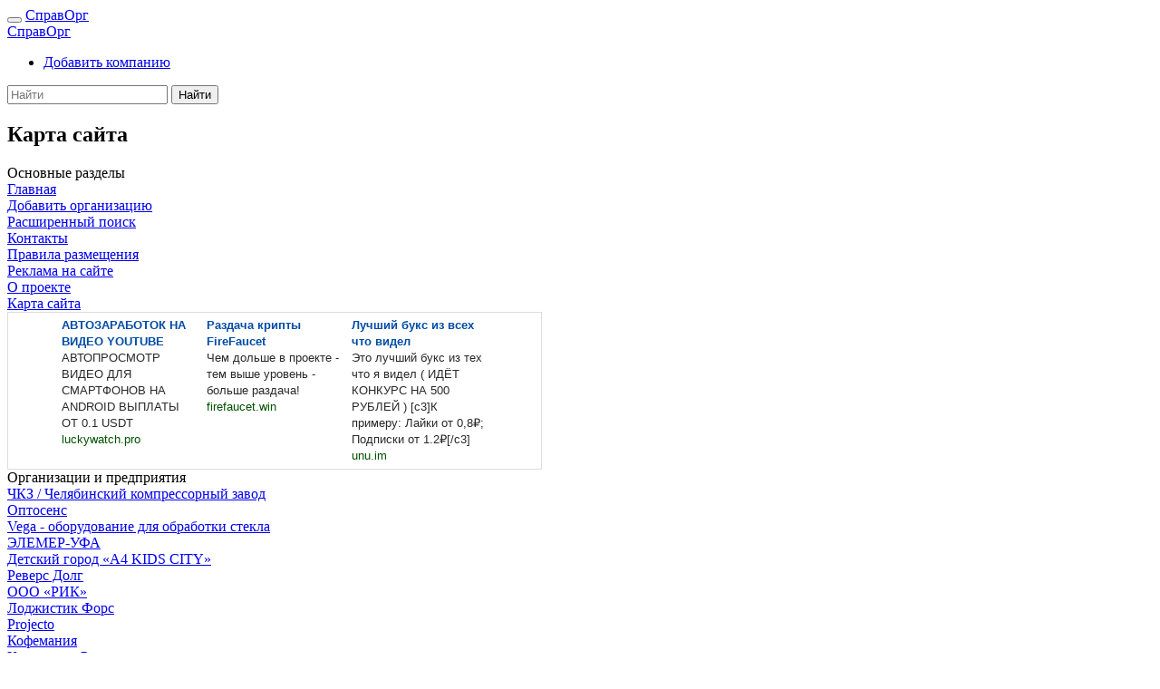

--- FILE ---
content_type: text/html; charset=UTF-8
request_url: https://spravorg.ru/map
body_size: 37999
content:
<!DOCTYPE html>
<html lang="ru">
    <head>
<meta http-equiv="content-type" content="text/html; charset=utf-8">
<meta charset="utf-8">
<meta name="viewport" content="width=device-width, initial-scale=1">
<link rel="stylesheet" href="/css/bootstrap.min.css">
<link rel="stylesheet" href="/includes/fontawesome/fontawesome.css">
<meta name="theme-color" content="#343a40">
<meta name="revisit" content="7 days">
<meta name="robots" content="all">
<meta name='yandex-verification' content='40fef070b30f16e0'>
<meta name='advmaker-verification' content='18c820fb34eddd842e6e948035d2c279'/>
<title>Карта сайта | Справочник организаций и предприятий</title>
<meta name="keywords" content="справочник организаций,справочник предприятий,адреса,телефоны,контакты,справорг,справорг.ру,карта сайта">
<meta name="description" content="Справочник организаций и предприятий Российской Федерации и стран ближнего зарубежья. Адреса, телефоны, сайты и описание. Карта сайта.">
<link rel="canonical" href="https://www.spravorg.ru/map">
<link rel="alternate" type="application/rss+xml" title="Новые организации и предприятия" href="/feed/rss.xml">
<link rel="shortcut icon" type="image/x-icon" href="/images/favicon.ico">
<link href="/includes/openlayers/css/ol.css" rel="stylesheet" type="text/css">
<link href="/css/main.css" rel="stylesheet" type="text/css">
    </head>
    <body class="bg-light">
        <!-- Content BEGIN -->
<!-- Верхнее меню BEGIN -->
<nav class="navbar navbar-expand-lg fixed-top bg-dark navbar-dark very-fixed">
    <button class="navbar-toggler" type="button" data-toggle="collapse"
        data-target="#navbarTogglerSpravOrg" aria-controls="navbarTogglerSpravOrg" aria-expanded="false"
        aria-label="Toggle navigation">
        <span class="navbar-toggler-icon"></span>
    </button>
    <a class="navbar-brand text-danger" id="logo-on-min-screen" href="/">СправОрг</a>
    <div class="collapse navbar-collapse" id="navbarTogglerSpravOrg">
        <a class="navbar-brand text-danger" id="logo-on-big-screen" href="/">СправОрг</a>
        <ul class="navbar-nav mr-auto mt-2 mt-lg-0">
            <!--<li class="nav-item active">
                <a class="nav-link text-danger" href="#" id="navbarDropdown" role="button"
                    accesskey="" data-toggle="dropdown" aria-haspopup="true" aria-expanded="false">
                    <i class="fa fa-user" aria-hidden="true"></i> Личный кабинет
                </a>
                <div class="dropdown-menu" aria-labelledby="navbarDropdown">
                    <form class="form-group">
                        <label class="sr-only" for="inlineFormInput">Name</label>
                        <input type="text" class="form-control mb-2 mr-sm-2 mb-sm-0" id="inlineFormInput" placeholder="Jane Doe">

                        <label class="sr-only" for="inlineFormInputGroup">Username</label>
                        <div class="input-group mb-2 mr-sm-2 mb-sm-0">
                          <div class="input-group-addon">@</div>
                          <input type="text" class="form-control" id="inlineFormInputGroup" placeholder="Username">
                        </div>

                        <div class="form-check mb-2 mr-sm-2 mb-sm-0">
                          <label class="form-check-label">
                            <input class="form-check-input" type="checkbox"> Remember me
                          </label>
                        </div>

                        <button type="submit" class="btn btn-primary">Submit</button>
                    </form>
                </div>
            </li>-->
            <li class="nav-item">
                <a class="nav-link text-danger" href="/reg">
                    <i class="fa fa-plus-circle" aria-hidden="true"></i>
                    Добавить компанию
                </a>
            </li>
        </ul>
        <form class="form-inline my-2 my-lg-0" action="/search" method="post">
            <input class="form-control form-control-sm mr-sm-2" type="search" placeholder="Найти" aria-label="Search"
                   name="KeyWord">
            <input type="hidden" name="onNameOrg" value="1">
            <button class="btn btn-sm btn-outline-light my-2 my-sm-0 " type="submit">Найти</button>
        </form>
    </div>
</nav>
<!-- Верхнее меню END -->

<div class="container">
    <div class="margin-top-main">
        <div class="row">
            <div class="col-12 col-sm-12 col-md-12 col-lg-9 col-xl-10 bg-light">
<p></p>
<h2>Карта сайта</h2>
<div class="card form-group">
    
    <div class="card-header">
        Основные разделы
    </div>
    
    <div class="card-body">
        <a href="/index">Главная</a><br />
        <a href="/reg">Добавить организацию</a><br />
        <a href="/search">Расширенный поиск</a><br />
        <a href="/contact">Контакты</a><br />
        <a href="/agreement">Правила размещения</a><br />
        <a href="/advertising">Реклама на сайте</a><br />
        <a href="/about">О проекте</a><br />
        <a href="/map">Карта сайта</a>
    </div>
    
</div>

<div class="card form-group justify-content-center align-items-center py-3"> 
<div id='content_contextual3651'></div>
<link rel='stylesheet' href='https://seo-fast.ru/site_webmaster/css/main.css' type='text/css' />
<script type='text/javascript' src='https://seo-fast.ru/site_webmaster/block_contextual.php?id=3651&u_display=2&v=0.1'></script>
</div>

<div class="card form-group">
    
    <div class="card-header">
        Организации и предприятия
    </div>
    
    <div class="card-body">
        <a href="/1242">ЧКЗ / Челябинский компрессорный завод</a><br /><a href="/1241">Оптосенс</a><br /><a href="/1240">Vega - оборудование для обработки стекла</a><br /><a href="/1239">ЭЛЕМЕР-УФА</a><br /><a href="/1238">Детский город  «A4 KIDS CITY»</a><br /><a href="/1237">Реверс Долг</a><br /><a href="/1236">ООО «РИК»</a><br /><a href="/1235">Лоджистик Форс</a><br /><a href="/1234">Projecto</a><br /><a href="/1233">Кофемания</a><br /><a href="/1232">Компания «Рустехно»</a><br /><a href="/1231">Интер-фрейт Восток</a><br /><a href="/1230">GODSFORGE - магазин эксклюзивных ювелирных украшений.</a><br /><a href="/1229">ООО «АРССИ АЛЬЯНС»</a><br /><a href="/1228">figar.ru</a><br /><a href="/1227">DIVIS PRO - Производитель и поставщик аксессуаров для бритья</a><br /><a href="/1226">AppleStore72</a><br /><a href="/1225">КАПИТАЛ LIFE</a><br /><a href="/1224">Аквариус</a><br /><a href="/1223">ЛК Сети</a><br /><a href="/1222">Тренинговая компания IGRO</a><br /><a href="/1221">Восток-Сталь</a><br /><a href="/1220">Центр юридической и правовой помощи Сила Закона</a><br /><a href="/1219">Ворлд Виндоу (World window)</a><br /><a href="/1218">Монолитстрой</a><br /><a href="/1217">Каскад-металл</a><br /><a href="/1216">Химсырье</a><br /><a href="/1215">TOPFUTBOLKI</a><br /><a href="/1214">EpicNeon</a><br /><a href="/1213">ООО «ВТФ ГРУПП» (WTF GROUP)</a><br /><a href="/1212">ГазСевер</a><br /><a href="/1211">Автомобильные системы безопасности</a><br /><a href="/1210">ЕС-логистика</a><br /><a href="/1209">НЕОАВТОспас</a><br /><a href="/1208">Металлическая мебель Регион Снабжение</a><br /><a href="/1207">NEOSPAN</a><br /><a href="/1206">Институт Технологий</a><br /><a href="/1205">Officehub</a><br /><a href="/1204">Новолабсистем</a><br /><a href="/1203">Дом Диванов</a><br /><a href="/1202">Проект 3006</a><br /><a href="/1201">АРТстрой</a><br /><a href="/1200">ООО ЦЭИ-Энерго</a><br /><a href="/1199">United Lifts</a><br /><a href="/1198">Русский бриллиант</a><br /><a href="/1197">Салон Ателье штор</a><br /><a href="/1196">АНЭП-Металл</a><br /><a href="/1195">PARKER CLUB</a><br /><a href="/1194">Компания «4SiS» (Форсис)</a><br /><a href="/1193">LOTEM</a><br /><a href="/1192">Navtelsat</a><br /><a href="/1191">ВЛАДМЕД</a><br /><a href="/1190">BTRANS</a><br /><a href="/1189">Мир Детского Оборудования</a><br /><a href="/1188">Тула Пластик</a><br /><a href="/1187">СИЛ Электрикс</a><br /><a href="/1186">ООО «ЭЛЛАСТ РТИ»</a><br /><a href="/1185">Музей Керамики</a><br /><a href="/1184">Защитные технологии</a><br /><a href="/1183">Стройсип</a><br /><a href="/1182">Мотосервис Motosave</a><br /><a href="/1181">СтомаТайм</a><br /><a href="/1180">Рассказовские колбасы</a><br /><a href="/1179">KERAMAWORLD (Керамаворлд)</a><br /><a href="/1178">Русметпром-Мателообработка</a><br /><a href="/1177">Pro-ekip</a><br /><a href="/1176">Barmariska</a><br /><a href="/1175">АВЕРЕТ МЕДИА</a><br /><a href="/1174">VARTON</a><br /><a href="/1173">ТМ Karven Demfirat</a><br /><a href="/1172">REAVA</a><br /><a href="/1171">Статус Телеком</a><br /><a href="/1170">EMAX Logistics</a><br /><a href="/1169">Технорама - интернет-магазин инструмента и техники</a><br /><a href="/1168">ПАРКЕТ SOLO</a><br /><a href="/1167">печати.store</a><br /><a href="/1166"> МТП</a><br /><a href="/1165">Persona Home</a><br /><a href="/1164">ООО «Дейкарго»</a><br /><a href="/1163">Многопрофильный медицинский центр Волготрансгаз</a><br /><a href="/1162">Лабрадор</a><br /><a href="/1161">Digital-агентство Ovva </a><br /><a href="/1160">Dr. Cheetanava</a><br /><a href="/1159">ООО «Алеся Д»</a><br /><a href="/1158">Шелл Хаус</a><br /><a href="/1157">Pet SPA Peach</a><br /><a href="/1156">Прогресс-2</a><br /><a href="/1155">Стальные двери «Фараон»</a><br /><a href="/1154">Каскад-Металл</a><br /><a href="/1153">Клиника остеопатии и реабилитации «Лекарь»</a><br /><a href="/1152">Мастер Фуд</a><br /><a href="/1151">ГАЗИМПОРТ</a><br /><a href="/1150">Медиус</a><br /><a href="/1149">Топ реабилитация наркозависимых и алкоголиков</a><br /><a href="/1148">Центр традиционной фито и гирудотерапии Е.И.Мингинович</a><br /><a href="/1147">ТЕХПАРТС</a><br /><a href="/1146">ООО «ММК Комплект»</a><br /><a href="/1145">AutoLife 56</a><br /><a href="/1144">Polytechnic Group</a><br /><a href="/1143">НИКА ХОЛОД</a><br /><a href="/1142">Профиль-Мо</a><br /><a href="/1141">КАПИТАЛ</a><br /><a href="/1140">Интернет-магазин Biokit</a><br /><a href="/1139">шинный центр «20 Дюймов»</a><br /><a href="/1138">Санаторий «Виктория»</a><br /><a href="/1137">Биомедицинский холдинг «Атлас»</a><br /><a href="/1136">Музей эротического искусства «Точка G»</a><br /><a href="/1135">Амарас Электро</a><br /><a href="/1134">Септики Юнилос Астра</a><br /><a href="/1133">ЗМК Маяк</a><br /><a href="/1132">Дельта-инжиниринг</a><br /><a href="/1131">MANE CLINIC</a><br /><a href="/1130">«Аквавик»</a><br /><a href="/1129">Арсенал</a><br /><a href="/1128">Malvina Beauty Boutique</a><br /><a href="/1127">Павлово-Посадский Гофрокомбинат</a><br /><a href="/1126">EXEED</a><br /><a href="/1125">Пивной ресторан Brasserie Lambic рядом с метро Фили, Парк Победы</a><br /><a href="/1124">Галерея Дверей</a><br /><a href="/1123">Байкальская улыбка</a><br /><a href="/1122">Медицинская клиника «ЛАЙФ»</a><br /><a href="/1121">MГрупп</a><br /><a href="/1120">Федеральная сеть производств ПромЖБИ</a><br /><a href="/1119">MALINARDI</a><br /><a href="/1118">Ас-Медик</a><br /><a href="/1117">Меди-Линк</a><br /><a href="/1116">Первая клиника Орехово</a><br /><a href="/1115">Emergy</a><br /><a href="/1114">Глазная клиника VISTA</a><br /><a href="/1113">Центр красоты и эстетической медицины «S.Lux»</a><br /><a href="/1112">Газета «Рыбинские известия»</a><br /><a href="/1111">Сеть клиник лазерной эпиляции и косметологии Подружки</a><br /><a href="/1110">Центр вакцинации «Инпромед»</a><br /><a href="/1109">Автомобильный завод «УРАЛ»</a><br /><a href="/1108">Центр трихологии «Доктор Волос»</a><br /><a href="/1107">Стоматологическая клиника «Улыбка»</a><br /><a href="/1106">Медицинский центр «Целитель»</a><br /><a href="/1105">МКА «Николаев и партнеры»</a><br /><a href="/1104">Учебно-оздоровительный центр «Целиус»</a><br /><a href="/1103">Сеть аптек «Целитель»</a><br /><a href="/1102">ООО «БК-Групп»</a><br /><a href="/1101">Green Line</a><br /><a href="/1100">Timelesstrip</a><br /><a href="/1099">ICE GAMES</a><br /><a href="/1098">Парк-Интернет магазин электроники</a><br /><a href="/1097">УМНЫЙ СЕРВИС</a><br /><a href="/1096">Радиоцентр</a><br /><a href="/1095">Теплолюкс</a><br /><a href="/1094">Центр Стоматологии и Имплантологии</a><br /><a href="/1093">Клиника микрохирургии кисти</a><br /><a href="/1092">СпецСтройСервис</a><br /><a href="/1091">ВДОХНОВЕНИЕ</a><br /><a href="/1090">ТПК «Минералс»</a><br /><a href="/1089">Линия А</a><br /><a href="/1088">Marketing data</a><br /><a href="/1087">SmartRoom</a><br /><a href="/1086">Центр эстетической медицины «АМАДЕО»</a><br /><a href="/1085">Академия профессиональной подготовки и повышения квалификации кадров</a><br /><a href="/1084">ПРО технологии</a><br /><a href="/1083">Издательство Самокат</a><br /><a href="/1082">Волгоградский городской центр ортопедии и ортопедической косметологии</a><br /><a href="/1081">Аквасервис</a><br /><a href="/1080">Паркинград</a><br /><a href="/1079">Екатеринбургский  Компьютер</a><br /><a href="/1078">Медико-хирургический центр «Доктор Лидер»</a><br /><a href="/1077">ВИНТЭЛ</a><br /><a href="/1076">«СтройБезопасность»</a><br /><a href="/1075">Маркетинговое агентство Flamingo</a><br /><a href="/1074">КАРГО МАСТЕР</a><br /><a href="/1073">СИСТЕМА СВЕТ</a><br /><a href="/1072">Милавита</a><br /><a href="/1071">БЕЛКАН</a><br /><a href="/1070">Кухни для людей</a><br /><a href="/1069">MASTERWOOD</a><br /><a href="/1068">Signalvdom</a><br /><a href="/1067">АЛМАЗ</a><br /><a href="/1066">Бюро переводов с нотариальным заверением «Гемма»</a><br /><a href="/1065">Сеть стоматологических центров «Элайнер.рф»</a><br /><a href="/1064">ООО «ПФ-Форум»</a><br /><a href="/1063">Сочинcкий финансово-юридический колледж</a><br /><a href="/1062">ООО «Техимпэкс»</a><br /><a href="/1061">Магазин морепродуктов с доставкой на дом - Omega-3 в Минске</a><br /><a href="/1060">Металлоизделия и комплектующие</a><br /><a href="/1059">Hotel Marco Polo Moscow</a><br /><a href="/1058">CARCADE</a><br /><a href="/1057">De murr</a><br /><a href="/1056">Производственная компания «АНТЭМ»</a><br /><a href="/1055">Палфингер Сани Крэйнз</a><br /><a href="/1054">Бетта-ММ</a><br /><a href="/1053">Центр Пакетных Технологий</a><br /><a href="/1052">Негосударственный институт развития «Иннопрактика»</a><br /><a href="/1051">Ритм В</a><br /><a href="/1050">Связь Монтаж</a><br /><a href="/1049">СпектроХим</a><br /><a href="/1048">Профессиональная Приемка Недвижимости</a><br /><a href="/1047">ПроЛицензия</a><br /><a href="/1046">Uncle Agency</a><br /><a href="/1045">САНАТОРИЙ УРАЛ</a><br /><a href="/1044">Сеть клиник косметологии 9.09</a><br /><a href="/1043">Юридический цент Марии Леонтьевой</a><br /><a href="/1042">ООО «Торговый Дом «Узольская Любимая»</a><br /><a href="/1041">AYS! Hotels</a><br /><a href="/1040">ТД Центр-Ойл</a><br /><a href="/1039">Рефро</a><br /><a href="/1038">KazanExpress</a><br /><a href="/1037">Миграционный центр</a><br /><a href="/1036">ВАШ ГИД</a><br /><a href="/1035">Металлкомплект</a><br /><a href="/1034">Компания «BioVod»</a><br /><a href="/1033">Европос Групп</a><br /><a href="/1032">НТЦ «АМТЭК-МЕДИА» group</a><br /><a href="/1031">Маркетплейс Мироздание Творцов</a><br /><a href="/1030">PodarokServis.ru</a><br /><a href="/1029">Магазин электрики elektro-garant.ru</a><br /><a href="/1028">Группа «РУСЭЛТ»</a><br /><a href="/1027">Детский лагерь Aricamp</a><br /><a href="/1026">Университет науки и технологий МИСИС</a><br /><a href="/1025">САМ.МАРКЕТ</a><br /><a href="/1024">Синель</a><br /><a href="/1023">Панельгард</a><br /><a href="/1022">Автопрокат 24</a><br /><a href="/1021">ООО «РВС 1»</a><br /><a href="/1020">Барс безопасность</a><br /><a href="/1019">Медтач</a><br /><a href="/1018">Голден Трейд</a><br /><a href="/1017">Исток</a><br /><a href="/1016">Фин-Фактор</a><br /><a href="/1015">РКА ГРУПП</a><br /><a href="/1014">PicoCell</a><br /><a href="/1013">Газхимкомплект</a><br /><a href="/1012">CeskyTata</a><br /><a href="/1011">Шурик</a><br /><a href="/1010">«ГРЯДКИ В РОССИИ»</a><br /><a href="/1009">Cotton Dreams</a><br /><a href="/1008">BestSafe</a><br /><a href="/1007">almaz.pro - профессиональный строительный маркетплейс</a><br /><a href="/1006">ЕвроМобайл</a><br /><a href="/1005">Окна-потолки</a><br /><a href="/1004">Экспобанк</a><br /><a href="/1003">Глобал Логистик</a><br /><a href="/1002">Ритуал Сервис</a><br /><a href="/1001">Good Manners</a><br /><a href="/1000">Компания Подмосковье</a><br /><a href="/999">Центр логопедии и личностного развития «VOICE»</a><br /><a href="/998">Dream Doors</a><br /><a href="/997">ЛАЙТ КОНТРОЛ</a><br /><a href="/996">ЭКОЛОГИЯ ВОДЫ</a><br /><a href="/995">Hair-Magic</a><br /><a href="/994">Автотехцентр «АВАЛОН-МОТОРС» (AVALON-MOTORS)</a><br /><a href="/993">CARDDEX</a><br /><a href="/992">ООО «Свежий ветер»</a><br /><a href="/991">Компания Алплит</a><br /><a href="/990">ВИЛКОМ ХОЛДИНГ</a><br /><a href="/989">ARTEFACTUM Décor Centre</a><br /><a href="/988">TEIN RUS</a><br /><a href="/987">Станкоремзавод</a><br /><a href="/986">ООО «Харьковский завод «Полимерконтейнер»</a><br /><a href="/985">ООО «КВС-Инжениринг»</a><br /><a href="/984">Производство и продажа пенопласта</a><br /><a href="/983">Широкая аграрная пленка от ООО ПО «Генезис»</a><br /><a href="/982">ТМС-Apple</a><br /><a href="/981">Frontera Group</a><br /><a href="/980">ООО «ТД Гринада»</a><br /><a href="/979">ООО «ТД ЛТМ»</a><br /><a href="/978">Голицынский Керамический Завод</a><br /><a href="/977">Инженерная компания «Qwent»</a><br /><a href="/976">iLocks</a><br /><a href="/975">Твой мобильный сервис</a><br /><a href="/974">Общество с ограниченной ответственностью «ДИВА КИДС»</a><br /><a href="/973">ЛюксПолимер</a><br /><a href="/972">Центр перманентного макияжа Ultra</a><br /><a href="/971">ТДСМ</a><br /><a href="/970">Эскар</a><br /><a href="/969">Интернет-магазин Gigienashop.ru</a><br /><a href="/968">АО «КАЗНАЧЕЙСТВО СЭК»</a><br /><a href="/967">Новострой</a><br /><a href="/966">Фабрика-М</a><br /><a href="/965">АНО «Инновационный инжиниринговый центр»</a><br /><a href="/964">ООО «Юрфлекс»</a><br /><a href="/963">ДэлС</a><br /><a href="/962">Компания «Аварийная техника» – производство аварийных душевых установок, раковин самопомощи, фонтано</a><br /><a href="/961">Torrefacto</a><br /><a href="/960">Национальная Академия Дополнительного Профессионального Образования</a><br /><a href="/959">ТЕХКОН</a><br /><a href="/958">Магазин цветов «Курьер счастья» </a><br /><a href="/957">Металл-эксперт</a><br /><a href="/956">НИИ «Хирургии и неотложной медицины»</a><br /><a href="/955">Учетный центр «ГлавБух»</a><br /><a href="/954">ООО «Торг-НН»</a><br /><a href="/953">Борис-88</a><br /><a href="/952">Адъютор </a><br /><a href="/951">Lilov Pro Make Up Academy</a><br /><a href="/950">ТМТ-Групп</a><br /><a href="/949">Импульс Телеком</a><br /><a href="/948">Коммуникационное агентство АСЕХ Drive</a><br /><a href="/947">РУСМАШ</a><br /><a href="/946"> РемСтекло</a><br /><a href="/944">Типография Гамма-М</a><br /><a href="/943">ТЕХНОНИКОЛЬ</a><br /><a href="/942">СТОМАТОЛОГИЯ НА АКАДЕМИЧЕСКОЙ</a><br /><a href="/941">БурСтройПроект</a><br /><a href="/940">ГрузМобиль</a><br /><a href="/939">Стоматология АльфаБета</a><br /><a href="/938">СРО Партнер</a><br /><a href="/937">Разрез Кузнецкий Южный</a><br /><a href="/936">Компания Брайтон Медиа – все виды рекламы в Москве и Московской области</a><br /><a href="/935">МРТ-СМИТ</a><br /><a href="/934">Event маркетплейс beAmore</a><br /><a href="/933">Мурманский областной психологический центр Гармония Жизни</a><br /><a href="/932">Концертное агентство BassMann</a><br /><a href="/931">i-mi Trade</a><br /><a href="/930">iБутик</a><br /><a href="/929">Vita Brava</a><br /><a href="/928">Гризли Бургер</a><br /><a href="/927">Жалюзи маркет</a><br /><a href="/926">Многокухонь</a><br /><a href="/925">The Big Bearing Store</a><br /><a href="/924">Автокатализатор56</a><br /><a href="/923">Омнифарм</a><br /><a href="/922">ОПТИМПАК</a><br /><a href="/921">REBELSTORE</a><br /><a href="/920">А-Компр</a><br /><a href="/919">Green Tehnika</a><br /><a href="/918">АТА Интернешнл</a><br /><a href="/917">КАРАБАС24</a><br /><a href="/916">Дисклесс</a><br /><a href="/915">Компьютерно-кассовые Системы</a><br /><a href="/914">Агентство Letrero</a><br /><a href="/913">Джейсик Украина</a><br /><a href="/912">Клиника эстетической стоматологии VIMONTALE</a><br /><a href="/911">Рыболов Сервис</a><br /><a href="/910">АРК «Энергосервис»</a><br /><a href="/909">ХолодПарк</a><br /><a href="/908">Энергоучет-СТМ</a><br /><a href="/907">Hello, my teacher!</a><br /><a href="/906">Прометей-56</a><br /><a href="/905">Школа английского языка Frog School</a><br /><a href="/904">SmartOrder.ru</a><br /><a href="/903">ТАЙРАЙ</a><br /><a href="/902">Avicen.ru</a><br /><a href="/901">Клининговая компания Vikilini</a><br /><a href="/900">КОНТУР БЕЗОПАСНОСТИ</a><br /><a href="/899">Wave-S</a><br /><a href="/898">ЛОР плюс</a><br /><a href="/897">CARCADE</a><br /><a href="/896">Профресурс</a><br /><a href="/895">МебиШоп</a><br /><a href="/894">Триплекс</a><br /><a href="/893">Магазин цветов Цветовский</a><br /><a href="/892">Центр интернет маркетинга ТЕМА</a><br /><a href="/891">ООО «СПП КВАЗАР»</a><br /><a href="/890">ТН-ГРУПП</a><br /><a href="/889">Ремонт массажных кресел</a><br /><a href="/888">Магнит Аптека</a><br /><a href="/887">GARTEL</a><br /><a href="/886">Сфера Технолоджи Групп</a><br /><a href="/885">Ломбарды «Кредитон»</a><br /><a href="/884">GID Постирочные Гардеробные</a><br /><a href="/883">Будет Четко</a><br /><a href="/882">Монолит Металл</a><br /><a href="/881">PORTgroup</a><br /><a href="/880">ОлимпСтройСервис</a><br /><a href="/879">Остров Окон</a><br /><a href="/878">Школа английского языка Easy Speak</a><br /><a href="/877">Агентство «Рекламная площадь»</a><br /><a href="/876">Центр вакцинации «Инпромед»</a><br /><a href="/875">Ваша комната</a><br /><a href="/874">РумСвет</a><br /><a href="/873">БиоРеструм</a><br /><a href="/872">«ЦЕНТР СИЗ»</a><br /><a href="/871">ООО «Техно Пласт»</a><br /><a href="/870">Керамикс Студио</a><br /><a href="/869">Moving.by</a><br /><a href="/868">4 Mobile</a><br /><a href="/867">Массажист Бакалова Оксана</a><br /><a href="/866">Cotton Dreams</a><br /><a href="/865">Маркетплейс грузовой автотехники truckinstock.com</a><br /><a href="/864">7Сувениров</a><br /><a href="/863">Юрфлекс</a><br /><a href="/862">Аларо.ру</a><br /><a href="/861">Центр реабилитационной техники ИНВА</a><br /><a href="/860">Интернет-магазин market2you.ru</a><br /><a href="/859">Системы Комфорта</a><br /><a href="/858">СтройСельхозКомплект</a><br /><a href="/857">Томское Кредитное Бюро</a><br /><a href="/856">ООО «КОМПАС»</a><br /><a href="/855">ТДСМ</a><br /><a href="/854">КРИОГЕНМАШ-ИНЖИНИРИНГ</a><br /><a href="/853">Хидрог ТДС</a><br /><a href="/852">ПР групп</a><br /><a href="/851">Автоплюс</a><br /><a href="/850">Школа ПифагорУм</a><br /><a href="/849">Концептуал</a><br /><a href="/848">Интернет-магазин Fresh.In.Ua</a><br /><a href="/847">Bestgoldenshop</a><br /><a href="/846">Микос</a><br /><a href="/845">Срочная Замочная</a><br /><a href="/844">DiBiDi shop</a><br /><a href="/843">МЕДЭКОМАСК</a><br /><a href="/842">Site UP</a><br /><a href="/841">СветЭлектро</a><br /><a href="/840">PlastOk</a><br /><a href="/839">GreenWOOD</a><br /><a href="/838">АО «Сатурн»</a><br /><a href="/837">База Климата</a><br /><a href="/836">СОВРЕМЕННЫЙ ЛЕКТОРИЙ</a><br /><a href="/835">НП «РУСМЕДИКАЛ ГРУПП»</a><br /><a href="/833">БК Групп</a><br /><a href="/832">ООО МКК Денежный Крым </a><br /><a href="/831">Янберг Контейнер Системс</a><br /><a href="/830">Coldgroup</a><br /><a href="/829">Rita Romani</a><br /><a href="/828">Мастерская крестильной одежды «Молочные берега»</a><br /><a href="/827">Автосервис LR-Expert</a><br /><a href="/826">ПРОФИТ ТРЕЙДИНГ ГРУПП</a><br /><a href="/825">Мешок Груша</a><br /><a href="/824">АКЦИОНЕРНОЕ ОБЩЕСТВО «ТРИНФИКО»</a><br /><a href="/823">BATUFFOLO DI COTONE</a><br /><a href="/822">Грузоперевозки М</a><br /><a href="/821">Алексфилл</a><br /><a href="/820">Нотариальная контора нотариуса города Москвы Король В.А.</a><br /><a href="/819">ПРОКОМФОРТ</a><br /><a href="/818">Webredaktor</a><br /><a href="/817">Монтаж-про</a><br /><a href="/816">Ваша Дача</a><br /><a href="/815">Кубачинский ювелирный комбинат</a><br /><a href="/814">ЭдемСтрой</a><br /><a href="/813">ТСС-Энерджи</a><br /><a href="/812">Канюк</a><br /><a href="/811">СтройМир+</a><br /><a href="/810">Издательская Группа «Азбука-Аттикус»</a><br /><a href="/809">Мастерская «РОКОКО»</a><br /><a href="/808">Бидил</a><br /><a href="/807">ZAPROMO</a><br /><a href="/806">РусТехИмпорт</a><br /><a href="/805">Компания «Домовой»</a><br /><a href="/804">Debem</a><br /><a href="/803">Сеть отелей «Де-Арт 13»</a><br /><a href="/802">СпецАвто</a><br /><a href="/801">ЮАНА СПОРТ</a><br /><a href="/800">Промо-Принт</a><br /><a href="/799">НОЭМА</a><br /><a href="/798">Атлас Групп</a><br /><a href="/797">Четыре комнаты</a><br /><a href="/796">Песок Плюс</a><br /><a href="/795">Столешницы из камня «Камень в Дом»</a><br /><a href="/794">Транслогистика</a><br /><a href="/793">ПРОФЛОДЖИСТИК-ТБ</a><br /><a href="/792">АЛДИ - Официальный дилер септиков Юнилос Астра</a><br /><a href="/791">Создание и продвижение сайтов X-SEO</a><br /><a href="/790">КЕРН</a><br /><a href="/789">Ювелирный дом «Кристалл»</a><br /><a href="/788">Правовой центр «Лоерс»</a><br /><a href="/787">ООО «ПромТрейдИнжиниринг»</a><br /><a href="/786">Интернет-магазин товаров для животных PetsCage.ru</a><br /><a href="/785">Олимп Здоровья</a><br /><a href="/784">СитиСтрой</a><br /><a href="/783">«Очаковская Логистическая Компания» («О.Л.К.»)</a><br /><a href="/782">ОВЕН-ПРОМ</a><br /><a href="/781">Строительная компания АЛДИ</a><br /><a href="/780">Аксиома</a><br /><a href="/779">Торговый Дом «Технохолод-Мастер»</a><br /><a href="/778">Глобус Флекс</a><br /><a href="/777">DMTR Pedal Shop</a><br /><a href="/776">Лавотера</a><br /><a href="/775">Торговый дом Гофралюкс</a><br /><a href="/774">Компрессор-сервис</a><br /><a href="/773">Медицинский центр Лекарь</a><br /><a href="/772">ВИП-системы Северо-Запад</a><br /><a href="/771">ВЕНТ-М</a><br /><a href="/770">Акватехника</a><br /><a href="/769">Global Food Ingredients</a><br /><a href="/768">Подольский завод электромонтажных изделий (ПЗЭМИ)</a><br /><a href="/767">Компания СК</a><br /><a href="/766">Студия красоты Грива</a><br /><a href="/765">ЛенКерам</a><br /><a href="/764">Калужская Зорька </a><br /><a href="/763">Локер</a><br /><a href="/762">Тауэр Авто</a><br /><a href="/761">МАГИЯ МОДНИЦ</a><br /><a href="/760">Двери Град</a><br /><a href="/759">Parallel Group</a><br /><a href="/758">Сварочные работы</a><br /><a href="/757">Промдеталь</a><br /><a href="/756">Гифтон</a><br /><a href="/755">BALI & THAI-SPA салоны 7 КРАСОК</a><br /><a href="/754">РусКлинингСервис</a><br /><a href="/753">ТД Премиум Космет</a><br /><a href="/752">ФЭМ Промтекс-Ориент</a><br /><a href="/751">Фонд развития регионов России +7</a><br /><a href="/750">Бринго 24/7</a><br /><a href="/749">Компания Кераленд</a><br /><a href="/748">Radius-line</a><br /><a href="/747">Shop-Profit</a><br /><a href="/746">Секс шоп Sweet Sex Size</a><br /><a href="/745">JCat</a><br /><a href="/744">ЗМК Урал</a><br /><a href="/743">СпецТранс-Сервис</a><br /><a href="/742">ЛегаТессиле</a><br /><a href="/741">СиДи Мейк</a><br /><a href="/740">Центр Климат</a><br /><a href="/739">Сервисная Логистическая Компания</a><br /><a href="/738">СитиПайп</a><br /><a href="/737">KANZLER</a><br /><a href="/736">Град-Экс</a><br /><a href="/735">СолнцеДар</a><br /><a href="/734">Медицинский центр в Коломенском</a><br /><a href="/733">Реабилитационный центр «Становление»</a><br /><a href="/732">Спец-перевозки Пенза</a><br /><a href="/731">Центр классического акушерства и здоровья будущих родителей «Дар жизни»</a><br /><a href="/730">Стройсталь</a><br /><a href="/729">МОБИЛИС</a><br /><a href="/728">Перспектива</a><br /><a href="/727">Сервис для бизнеса</a><br /><a href="/726">Аудит Пожарной Безопасности</a><br /><a href="/725">Сим-Сим Двери</a><br /><a href="/724">Семейная клиника на Красной горке</a><br /><a href="/723">Simplemeals</a><br /><a href="/722">СМАРТ МАРИН</a><br /><a href="/721">ŠKODA Авторусь Подольск</a><br /><a href="/720">Мебельный вопрос</a><br /><a href="/719">ПромСтройТорг</a><br /><a href="/718">Амур Инструмент Центр</a><br /><a href="/717">Микрокредитная компания «МАРКА»</a><br /><a href="/716">Carbon Soft</a><br /><a href="/715">Шоли Механикс</a><br /><a href="/714">Инел-Дисплей</a><br /><a href="/713">Damas Clinic</a><br /><a href="/712">Интернет-магазин Карет-Строй 24</a><br /><a href="/711">МИРАСТРОЙ</a><br /><a href="/710">Цены в аптеках</a><br /><a href="/709">ChinaGroups</a><br /><a href="/708">Страна Балконов</a><br /><a href="/707">Мос-Септик</a><br /><a href="/706">Подмосковные усадьбы</a><br /><a href="/705">RUSSINI</a><br /><a href="/704">Алексей Колоколов – эксперт по визуализации данных, директор института бизнес-аналитики</a><br /><a href="/703">Альтернативная газета</a><br /><a href="/702">Кулинарная Студия CulinaryOn</a><br /><a href="/701">HairLuxe</a><br /><a href="/700">Студия Декора «МИР ЭКРАНОВ»</a><br /><a href="/699">ПУЛКОВО ГРАНД-АВИА</a><br /><a href="/698">КомплектСтрой</a><br /><a href="/697">Строительная компания «Надежность»</a><br /><a href="/696">Сеть медицинских центров MedSwiss</a><br /><a href="/695">Волгакранмонтаж</a><br /><a href="/694">Евро Влев</a><br /><a href="/693">СТЕНА.coм</a><br /><a href="/692">ООО Стевия Групп</a><br /><a href="/691">СевероЗападный Центр Лазерной Медицины</a><br /><a href="/689">БилдиКом</a><br /><a href="/688">Автономная некоммерческая организация «Московский институт судебных экспертиз»</a><br /><a href="/687">Простогарант</a><br /><a href="/686">Пансионаты для пожилых Олимп</a><br /><a href="/685">Sibir Group</a><br /><a href="/684">Балтийская Жемчужина медицинский центр</a><br /><a href="/683">«СМ-Клиника» в Рязани</a><br /><a href="/682">Академия Амедис</a><br /><a href="/681">«Пак Пост»</a><br /><a href="/680">Переезд в СПб</a><br /><a href="/679">Лигран</a><br /><a href="/678">ТопБухгалтер</a><br /><a href="/677">Автомаркет-НК</a><br /><a href="/676">Тепловъ</a><br /><a href="/675">Тагор</a><br /><a href="/674">Компания ПеЖен</a><br /><a href="/673">Юридическая компания MAXELENT</a><br /><a href="/672">Ювелирная компания Bright Spark</a><br /><a href="/671">LB Tour</a><br /><a href="/670">Буфет Конфет</a><br /><a href="/669">Страна матрасов</a><br /><a href="/668">ЭТС</a><br /><a href="/667">БАРТ</a><br /><a href="/666">ООО Мегаавтогалактика</a><br /><a href="/665">ООО «КВС»</a><br /><a href="/664">Инком-Карго</a><br /><a href="/663">Детский лес</a><br /><a href="/662">3Д Забор.Ком</a><br /><a href="/661">Пять поплавков</a><br /><a href="/660">ЭСТАКАДА24</a><br /><a href="/659">КУХНИ ПЕТЕРБУРГА</a><br /><a href="/658">ООО Компания СтальКрепеж</a><br /><a href="/657">Спецмонтаж</a><br /><a href="/656">KIABI</a><br /><a href="/655">Компания «МВПОЛ»</a><br /><a href="/654">Типография Донарит</a><br /><a href="/653">Фармадис</a><br /><a href="/652">Типография Фабрика</a><br /><a href="/651">Клиника Эстетической Медицины Леге Артис</a><br /><a href="/650">Интернет-магазин керамической плитки «Центр Керамики»</a><br /><a href="/649">Магазин камней «Камневеды»</a><br /><a href="/648">Чайная компания «Тянь Жень»</a><br /><a href="/647">Элитные шубы QUEEN FURS</a><br /><a href="/646">Интерьер Уют</a><br /><a href="/645">Визовый центр Кипра</a><br /><a href="/644">Шина-36</a><br /><a href="/643">Всесезонный курорт Игора</a><br /><a href="/642">Клиника эстетической медицины «МедиЛайф»</a><br /><a href="/641">Павердек</a><br /><a href="/640">НАУЧНО-ПРОИЗВОДСТВЕННАЯ КОМПАНИЯ «МЕРАТЕСТ»</a><br /><a href="/639">Москва-Сити-Авто</a><br /><a href="/638">FLYMI</a><br /><a href="/637">KRAUFF</a><br /><a href="/636">Artyshockclub</a><br /><a href="/635">Интернет-магазин Хороший свет</a><br /><a href="/634">Ортекс Мед</a><br /><a href="/633">ВОДОКАНАЛСБЫТ</a><br /><a href="/632">Автодор-М</a><br /><a href="/631">Dreamlu</a><br /><a href="/630">Сервисный центр Экономрем</a><br /><a href="/629">ООО Технология</a><br /><a href="/628">НПЦ ЭТАЛОНПРИБОР</a><br /><a href="/627">Русский стиль</a><br /><a href="/626">Бизнес Партнер</a><br /><a href="/625">Оптика Hollywood</a><br /><a href="/624">Рубленный дом Киров</a><br /><a href="/623">Карандашкин</a><br /><a href="/622">Андреас Рент</a><br /><a href="/621">ОСПИРОГИ.РУ</a><br /><a href="/620">Балтийский лизинг</a><br /><a href="/619">МКК «Алибаба»</a><br /><a href="/618">Школа Татьяны Маяцкой</a><br /><a href="/617">СтеклоТехСервис</a><br /><a href="/616">ООО ПП Регионгаздеталь</a><br /><a href="/615">Виртрон</a><br /><a href="/614">Первая отделочная компания</a><br /><a href="/613">ООО «Алеф-ЭМ»</a><br /><a href="/612">Эзра</a><br /><a href="/611">ADN Clinic</a><br /><a href="/610">ООО ТСК</a><br /><a href="/609">VipLashes.ru</a><br /><a href="/608">Завод металлоконструкций - ПроектРесурс</a><br /><a href="/607">Зубастик</a><br /><a href="/606">АифПрофи</a><br /><a href="/605">Национальная Ассоциация Лесопромышленников Русский Лес</a><br /><a href="/604">Imperial Casa</a><br /><a href="/603">Правый Берег</a><br /><a href="/602">Группа компаний ТрансСпецНаз</a><br /><a href="/601">ЛИТЛИДЕР</a><br /><a href="/600">Электропланета</a><br /><a href="/599">Мир аккумуляторов</a><br /><a href="/598">Аптека Бурденко</a><br /><a href="/597">Центр антропометрической (ортопедической) косметологии и коррекции</a><br /><a href="/596">Аквиста</a><br /><a href="/595">АСТРА-77</a><br /><a href="/594">Letrero</a><br /><a href="/593">Склад-Мастер</a><br /><a href="/592">КАРЕКС</a><br /><a href="/591">ООО ТК «Олдис»</a><br /><a href="/590">Volkswagen Глобус – официальный дилер Volkswagen в Тамбове</a><br /><a href="/589">Alean Family Resort & Spa Doville</a><br /><a href="/588">Alean Family Resort & Spa Biarritz</a><br /><a href="/587">Группа компаний «ЭКООФИС»</a><br /><a href="/586">СК Сола</a><br /><a href="/585">Автозапчасти DODA</a><br /><a href="/584">МедиЭстетик</a><br /><a href="/583">Бюджетная Стоматология</a><br /><a href="/582">Клиника «Мой стоматолог»</a><br /><a href="/581">Azazelka</a><br /><a href="/580">Энергомашбанк</a><br /><a href="/579">ЮМЕКС</a><br /><a href="/578">СТО Мир Масел</a><br /><a href="/577">Инженерные Решения</a><br /><a href="/576">АСМЕТ-УРАЛ</a><br /><a href="/575">Вентилятор Центр</a><br /><a href="/574">Горная долина</a><br /><a href="/573">Factory Fashion</a><br /><a href="/572">Новосибирский гомеопатический центр</a><br /><a href="/571">Стоматология «ТАРИ»</a><br /><a href="/570">Землечист</a><br /><a href="/569">Инструмент-24</a><br /><a href="/568">Кандела</a><br /><a href="/567">Nadlen Nail</a><br /><a href="/566">Best-Kitchen.ru</a><br /><a href="/565">Центр Охраны Здоровья Семьи Инпромед</a><br /><a href="/564">Gidroponika.Shop</a><br /><a href="/563">Медицинский центр «Бехтерев»</a><br /><a href="/562">Санаторий</a><br /><a href="/561">Архитектурная студия Чадо</a><br /><a href="/560">Стильный Сад</a><br /><a href="/559">СтройИнвест</a><br /><a href="/558">ГИЗ Технологии</a><br /><a href="/557">МУСОР-РИН</a><br /><a href="/556">СкайПром</a><br /><a href="/555">Техник</a><br /><a href="/554">Дом посуды</a><br /><a href="/553">КомТрейдинг</a><br /><a href="/552">ООО Факт</a><br /><a href="/551">Ателье «LUX-мебель»</a><br /><a href="/550">РеалВент</a><br /><a href="/549">Салон «Кухни Дэлия» в Севастополе</a><br /><a href="/548">ТекстильОпт</a><br /><a href="/547">ЦайтВерк</a><br /><a href="/546">ООО «РЕЦИКЛИНГПРОМ»</a><br /><a href="/545">LOYQ Store</a><br /><a href="/544">Уральский завод теплоизоляционных изделий</a><br /><a href="/543">ЭРИК-НН</a><br /><a href="/542">Профкомплект</a><br /><a href="/541">ПОСТАВКОМ</a><br /><a href="/540">ООО Люкс-СР</a><br /><a href="/539">Институт красоты СПИК</a><br /><a href="/538">Инака-Строй</a><br /><a href="/537">Ави Дисплей</a><br /><a href="/536">Часовой ломбард «Мануфактура»</a><br /><a href="/535">Реформ-Маркет</a><br /><a href="/534">ГК ЯкутТрансАгентство</a><br /><a href="/533">СауТранс</a><br /><a href="/532">РАДУГА</a><br /><a href="/531">Пансионат Лесной хутор</a><br /><a href="/530">Бургербар Dos Bandidos</a><br /><a href="/529">СК «Фундматик» - строительство фундаментов</a><br /><a href="/528">ТСН НЕДВИЖИМОСТЬ</a><br /><a href="/527">ОЛЛИ</a><br /><a href="/526">ОВК Системы</a><br /><a href="/525">SLONcom - Cash&Carry будущего</a><br /><a href="/524">Galactikka</a><br /><a href="/523">Dom-Ok - срубы</a><br /><a href="/522">ВНИИСВ</a><br /><a href="/521">ФК Пласт</a><br /><a href="/520">Дверис</a><br /><a href="/519">СВ Клининг</a><br /><a href="/518">ПРОМОСТОЙКА.РФ </a><br /><a href="/517">ТК-Профи</a><br /><a href="/516">Русский Бухгалтер</a><br /><a href="/515">АНО «МСЭБ»</a><br /><a href="/514">1й Национальный альянс</a><br /><a href="/513">Лифты и Компоненты</a><br /><a href="/512">ТЭП-Полис</a><br /><a href="/511">ИМА-ПРЕСС-ПРИНТ</a><br /><a href="/510">Аспект</a><br /><a href="/509">Рем-Строй Проект</a><br /><a href="/508">Dicis</a><br /><a href="/507">Деловые услуги</a><br /><a href="/506">М-ДИАЛОГ</a><br /><a href="/505">Ральф Рингер</a><br /><a href="/504">MS-AUTOPROF</a><br /><a href="/503">Найс-окна</a><br /><a href="/502">Ресторатор KITBU</a><br /><a href="/501">Балткомплект</a><br /><a href="/500">БО-ЭНЕРГО</a><br /><a href="/499">Сурский Кондитер</a><br /><a href="/498">ЭкоМарт </a><br /><a href="/497">ПО ЭЛЕФАНТ</a><br /><a href="/496">24 вольт</a><br /><a href="/495">ООО «Светотехника»</a><br /><a href="/494">Camping Elite</a><br /><a href="/493">Бетон Проект</a><br /><a href="/492">Макетная студия Рондо-С</a><br /><a href="/491">Автогруз</a><br /><a href="/490">Кабель-Свет</a><br /><a href="/489">Компания «GSA»</a><br /><a href="/488">Мир Ресанта</a><br /><a href="/487">Окна Компас</a><br /><a href="/486">Магазин рок-атрибутики «Позитиф»</a><br /><a href="/485">ТехАвто</a><br /><a href="/484">Курильский берег</a><br /><a href="/483">ТСС авто</a><br /><a href="/482">Студия лестниц и ограждений</a><br /><a href="/481">СК Гермес</a><br /><a href="/480">БТГ Интернейшенл Спедишн</a><br /><a href="/479">Окна-Магнит</a><br /><a href="/478">Родное Угодье</a><br /><a href="/477">Кер-Строй</a><br /><a href="/476">НК Песок</a><br /><a href="/475">ООО Восток Металл</a><br /><a href="/474">Строя</a><br /><a href="/473">ГК «КомплектСтройГрупп»</a><br /><a href="/472">Высшая проба</a><br /><a href="/471">Ветеринарная клиника Ветландия</a><br /><a href="/470">Сеть медицинских центров «Медикум»</a><br /><a href="/469">Амару</a><br /><a href="/468">Древмашплит</a><br /><a href="/467">Мастерская Гранит Волга</a><br /><a href="/466">PremiumTehnika.ru</a><br /><a href="/465">Типография Flyer Online</a><br /><a href="/464">Информационный центр «Ресурс»</a><br /><a href="/463">ТД Адель</a><br /><a href="/462">TURBOMoney</a><br /><a href="/461">iD</a><br /><a href="/460">Верхняя одежда Nord Wind</a><br /><a href="/459">Автостанция «Новоясеневская»</a><br /><a href="/458">Эмпирей</a><br /><a href="/457">Мир Раков</a><br /><a href="/456">Drema.pro</a><br /><a href="/455">ПФ РГУП - юридический университет в Нижнем Новгороде</a><br /><a href="/454">Медицинский центр «Формула Здоровья»</a><br /><a href="/453">Медицинский кабинет «КОД»</a><br /><a href="/452">Альтаир</a><br /><a href="/451">Alekc</a><br /><a href="/450">Соляная пещера АСоль</a><br /><a href="/449">Интернет-магазин светодиодного освещения</a><br /><a href="/448">Чини Таун</a><br /><a href="/447">Студия Грива</a><br /><a href="/446">Торговый дом Глобус</a><br /><a href="/445">Реабилитационный центр для алкозависимых и наркозависимых </a><br /><a href="/444">Частный стоматолог</a><br /><a href="/443">Пневмобаллоны.Ру</a><br /><a href="/442">ООО «Имикс»</a><br /><a href="/441">«Unomas»</a><br /><a href="/440">Группа Компаний Фундамент</a><br /><a href="/439">Автоломбард на Маяковского</a><br /><a href="/438">Сервис 1PS.RU</a><br /><a href="/437">«ПрофЮристГрупп»</a><br /><a href="/436">Igromaster.com - интернет-магазин настольных игр</a><br /><a href="/435">Aim-One</a><br /><a href="/434">Сеть свадебных салонов Venezia</a><br /><a href="/433">BUILD2LAST</a><br /><a href="/432">Стенд Маркет</a><br /><a href="/431">Неолит Арт</a><br /><a href="/430">Неолит СПб</a><br /><a href="/429">НовоБыт </a><br /><a href="/428">TOTOGROUP</a><br /><a href="/427">Тонус АМАРИС</a><br /><a href="/426">ТД «Климат cервис»</a><br /><a href="/425">NSS-Logistics</a><br /><a href="/424">Нижегородская Газовая Компания</a><br /><a href="/423">АвтоКран</a><br /><a href="/422">Автоцентр «Автоплюс»</a><br /><a href="/421">Реабилитационный центр «Открытие»</a><br /><a href="/420">Планета комфорта</a><br /><a href="/419">Магазин электроники и электротехники Electro-NIC</a><br /><a href="/418">Титан-Ростов</a><br /><a href="/417">MERILKA.COM</a><br /><a href="/416">Медицинский центр «Оптимед»</a><br /><a href="/415">АвтоматыРу</a><br /><a href="/414">Метикс-НН</a><br /><a href="/413">Коллегия адвокатов Бастион</a><br /><a href="/412">Томидом.рф</a><br /><a href="/411">ТД Моторс</a><br /><a href="/410">Промышленник</a><br /><a href="/409">GlorYes</a><br /><a href="/408">ФордТранзитСервис</a><br /><a href="/407">Оценка в Москве</a><br /><a href="/406">Покрышка.ру</a><br /><a href="/405">Меллон Кредит</a><br /><a href="/404">HOME&BEAUTY</a><br /><a href="/403">Autobanka</a><br /><a href="/402">SiNail</a><br /><a href="/401">1000 покупок</a><br /><a href="/400">Интернет-магазин Палером-Конди</a><br /><a href="/399">Реабилитационный центр «Горизонт»</a><br /><a href="/398">Типография ZOOM</a><br /><a href="/397"> Концертная группировка Арт-Гвардия</a><br /><a href="/396">Вездевоз</a><br /><a href="/395">Дома на юге</a><br /><a href="/394">OKBIKE!</a><br /><a href="/393">John silver - Интернет-магазин</a><br /><a href="/392">Линкос</a><br /><a href="/391">Фабрика дверей МАГ</a><br /><a href="/390">Ремонт-Волга</a><br /><a href="/389">Shop-Tekstiles</a><br /><a href="/388">Re-Fresh</a><br /><a href="/387">Сигма Сервис</a><br /><a href="/386">Интернет-магазин элитных VIP-подарков Феличита</a><br /><a href="/385">Вегемаркет</a><br /><a href="/384">Интернет-магазин «Строительная помощь»</a><br /><a href="/383">Интернет-магазин эксклюзивных аксессуаров для интерьера «Эйфория»</a><br /><a href="/382">AP-Office</a><br /><a href="/381">Барбешоп «OldBoy»</a><br /><a href="/380">Детская стоматология «Динозубрик»</a><br /><a href="/379">Remsotoff</a><br /><a href="/378">Call центр «КОНТАКТ-Центр» в Москве</a><br /><a href="/377">Компания «Вернисаж: мебельные фасады»</a><br /><a href="/376">Элегант</a><br /><a href="/375">Изготовление деталей на заказ</a><br /><a href="/374">Тайм-НН</a><br /><a href="/373">Звезда-Текстиль</a><br /><a href="/372">Магазин военного снаряжения Killa</a><br /><a href="/371">PaMtex</a><br /><a href="/369">Расташоп</a><br /><a href="/368">Семейная пасека Берестовых «Медовая сказка»</a><br /><a href="/367">Смолотком</a><br /><a href="/366">Популярные товары оптом</a><br /><a href="/365">Атмасофт</a><br /><a href="/364">FitStudio</a><br /><a href="/363">Сигма Моторс</a><br /><a href="/362">ХантингАрт - товары для охоты и рыбалки</a><br /><a href="/361">Сетевое издание «Точка над И»</a><br /><a href="/360">Мед Абхазии</a><br /><a href="/359">ТК Источник</a><br /><a href="/358">Мрия</a><br /><a href="/357">Постель Бест</a><br /><a href="/356">Производитель композитной арматуры Polyarm</a><br /><a href="/355">style-goods.ru - интернет магазин парфюмерии</a><br /><a href="/354">Алмест Кровля</a><br /><a href="/353">Студия эффективного маркетинга Волмакс</a><br /><a href="/352">МС-Груп</a><br /><a href="/351">Два Весла</a><br /><a href="/350">ООО Медицинская компания «Гепатолог»</a><br /><a href="/349">РосИнТекс</a><br /><a href="/348">Адвокаты в СПб</a><br /><a href="/347">Td-ivtex</a><br /><a href="/346">Вимед</a><br /><a href="/345">Консалтинговый центр</a><br /><a href="/344">Триумф</a><br /><a href="/343">Тёмка37</a><br /><a href="/342">Автотренд</a><br /><a href="/341">Строительная компания Загород</a><br /><a href="/340">Загородная недвижимость Ленинградской области</a><br /><a href="/339">Шаровая-Опора.РФ</a><br /><a href="/338">Лестницы на заказ</a><br /><a href="/337">ГрандГаз</a><br /><a href="/336">Дайвинг клуб «Rock Dive»</a><br /><a href="/335">Кристалл-НН</a><br /><a href="/334">Алекс</a><br /><a href="/333">ПЕТ Хауз</a><br /><a href="/332">Пластиковые окна «Очаг»</a><br /><a href="/331">Запчасти Ивеко</a><br /><a href="/330">Автосервис «Эл Авто»</a><br /><a href="/329">Автосервис в СПб</a><br /><a href="/328">Макромир Недвижимость</a><br /><a href="/327">СпецТехника - аренда и услуги спецтехники</a><br /><a href="/326">АВК Строй</a><br /><a href="/325">ТМ «Горбушка»</a><br /><a href="/324">Массажный рай</a><br /><a href="/323">Авангард-Строй</a><br /><a href="/322">Интернет магазин мебели Meb96</a><br /><a href="/321">БашБетонСервис</a><br /><a href="/320">Ремсур</a><br /><a href="/319">Туристическая компания «На отдых»</a><br /><a href="/318">Раки от «Раковой 1»</a><br /><a href="/317">Торговый дом «Голд Стрим»</a><br /><a href="/316">Клининговая компания «Чистый Терем»</a><br /><a href="/315">Косметическая и стоматологическая клиника Smile Clinic</a><br /><a href="/314">Медицинский центр «Литейный»</a><br /><a href="/313">Северспецгеология</a><br /><a href="/312">Scooterman</a><br /><a href="/311">Престиж-Авто</a><br /><a href="/310">Мобильный центр</a><br /><a href="/309">Mtruba</a><br /><a href="/308">Массажный рай</a><br /><a href="/307">Наш Дом</a><br /><a href="/306">ВЛстрой</a><br /><a href="/305">Интернет магазин ТМ Beezy</a><br /><a href="/304">Express Yourself</a><br /><a href="/303">Кондитербург</a><br /><a href="/302">Коник</a><br /><a href="/301">Вегестор</a><br /><a href="/300">Кухни от Природы</a><br /><a href="/299">Кредитный брокер «Кредит26»</a><br /><a href="/298">СпецСклад-НН</a><br /><a href="/297">Арболит</a><br /><a href="/296">Типография Богарт</a><br /><a href="/295">ООО «СалаватГидравлика»</a><br /><a href="/294">СВ Окна Видное</a><br /><a href="/293">Mob Friendly</a><br /><a href="/292">Дельта Механика</a><br /><a href="/290">ЦентрГазСервис-НН</a><br /><a href="/289">SATO</a><br /><a href="/288">Brownie Software</a><br /><a href="/287">Оригинал Солюшенс</a><br /><a href="/286">Аренда генераторов</a><br /><a href="/285">ПрофСтрой</a><br /><a href="/284">Squadra Group</a><br /><a href="/283">Амфибийная техника</a><br /><a href="/282">ЖК Мой дом на Коломенской</a><br /><a href="/281">Центр оценки и экспертизы</a><br /><a href="/280">НПО «Вектор»</a><br /><a href="/279">ИнтерКровля</a><br /><a href="/278">Дивеевская Слобода</a><br /><a href="/277">Велопитер - интернет-магазин велосипедов и велозачастей</a><br /><a href="/276">Сексшоп PlaySex</a><br /><a href="/275">Рудетранссервис - профессиональное сварочное оборудование</a><br /><a href="/274">1 место</a><br /><a href="/273">ozr Arena</a><br /><a href="/272">Масса картон гофроупаковка</a><br /><a href="/271">Туристическая компания Славия</a><br /><a href="/270">Бухгалтерская компания, ИП Упит О.А.</a><br /><a href="/269">Компания Иванова</a><br /><a href="/268">АК Эккаунтинг</a><br /><a href="/267">FreshForex</a><br /><a href="/266">Проект-ДВ</a><br /><a href="/265">СЭК</a><br /><a href="/264">Согласие НН</a><br /><a href="/263">ПотолкиЭлит</a><br /><a href="/262">Новгород-Лада</a><br /><a href="/261">Атрибутика</a><br /><a href="/260">МС-Груп Консалт</a><br /><a href="/259">Центр кузовного ремонта и тюнинга «Интерпласт»</a><br /><a href="/258">Нижегородский Дом Путешествий</a><br /><a href="/257">ВДР-Металл</a><br /><a href="/256">Торгово-Строительная Компания «Велес»</a><br /><a href="/255">Интернет мазазин товаров для дома Градмарт </a><br /><a href="/254">Канцлер - Образование за рубежом</a><br /><a href="/253">Саво</a><br /><a href="/252">Фитнес-клуб «Рельеф» Отличный</a><br /><a href="/251">NEBOlifeштуки</a><br /><a href="/250">Интернет-магазин мебели IntStyle</a><br /><a href="/249">Компания Истынь-Металл</a><br /><a href="/248">Оконный завод КИТЕЖ</a><br /><a href="/247">Керамик-Студио</a><br /><a href="/246">СМ-Косметология</a><br /><a href="/245">Бар «Босс»</a><br /><a href="/244">ООО «Валленте»</a><br /><a href="/243">Мастер Гарц</a><br /><a href="/242">Текстильная линия</a><br /><a href="/241">Форвард</a><br /><a href="/240">Чистый Мир</a><br /><a href="/239">Ювелирная мастерская GOLDFENIX</a><br /><a href="/238">ООО «Автокран»</a><br /><a href="/237">Аквалогика</a><br /><a href="/236">КТТК «Золотые ворота»</a><br /><a href="/235">Двери TC</a><br /><a href="/234">Daniil&Daniela</a><br /><a href="/233">Торговая сеть 220</a><br /><a href="/232">ООО «Техно-Промис Инт.»</a><br /><a href="/230">Автоцентр «Прагматика»</a><br /><a href="/229">GODE</a><br /><a href="/228">ООО «Константа»</a><br /><a href="/227">Скорая помощь «Доктор 03»</a><br /><a href="/226">Ивгофра</a><br /><a href="/225">СМ-Доктор</a><br /><a href="/224">Rele Exclusive</a><br /><a href="/223">TEXPLOR RUSSLAND</a><br /><a href="/222">Адвокат Шашкин Олег Валерьевич</a><br /><a href="/221">ООО «Южная Грузовая Компания»</a><br /><a href="/220">Радиант</a><br /><a href="/219">Broadsky Hostel</a><br /><a href="/218">Завод Элекком </a><br /><a href="/217">Зодчий - Нижний Новгород</a><br /><a href="/216">Юридическая фирма Новация</a><br /><a href="/215">Желтая коробка</a><br /><a href="/214">Trend-Bag</a><br /><a href="/213">Макетная мастерская Макет-Мастер</a><br /><a href="/212">Лидер-Крым</a><br /><a href="/211">Детская педиатрическая клиника «Александрия»</a><br /><a href="/210">ООО «Гидроком-Моторс»</a><br /><a href="/209">ТрансКредит</a><br /><a href="/208">Производственная Фирма Промалит</a><br /><a href="/207">Вуд Инструмент</a><br /><a href="/206">Санаторий «Солнечный»</a><br /><a href="/205">Mr. Doors</a><br /><a href="/204">Форс Лоджистик</a><br /><a href="/203">Русские терема</a><br /><a href="/202">Гипермаркет мебели «Открытый материк»</a><br /><a href="/201">Центр правовой поддержки</a><br /><a href="/200">DIAMOND</a><br /><a href="/199">Магазин-салон «Акварим»</a><br /><a href="/198">ООО «Гидроком»</a><br /><a href="/197">Волгопромавтоматика</a><br /><a href="/196">Стоматология Ортодент</a><br /><a href="/195">Сеть ресторанов Маки Маки</a><br /><a href="/194">Клинкерстоун</a><br /><a href="/193">Буровик-Новосибирск</a><br /><a href="/192">НЭЦ Сфера Безопасности</a><br /><a href="/191">Мастер Групп</a><br /><a href="/190">Rehab Family</a><br /><a href="/189">Такси «Дубровка»</a><br /><a href="/188">P.S. Communication Group</a><br /><a href="/187">Авто-Выкуп</a><br /><a href="/186">ООО «СВ-Линк» </a><br /><a href="/185">Интернет-магазин услуг Snabkzn.ru</a><br /><a href="/184">Земер-МГ</a><br /><a href="/183">Shopkzn</a><br /><a href="/182">Автошкола «Нижегородский учебный центр подготовки водителей»</a><br /><a href="/181">Благотворительный фонд помощи детям-инвалидам с ДЦП «Адели»</a><br /><a href="/180">Транспортная компания Дальфес</a><br /><a href="/179">Театральное ателье «Вита Театрале»</a><br /><a href="/178">Волоть</a><br /><a href="/177">Центр СИ</a><br /><a href="/176">Л-Мед</a><br /><a href="/175">СтройЭлит</a><br /><a href="/174">Декор-студия «Барбарис»</a><br /><a href="/173">Дружная Семья</a><br /><a href="/172">ИП Молодых В.Г.</a><br /><a href="/171">ТрансЛинк</a><br /><a href="/170">ООО «ЮПитер»</a><br /><a href="/169">МС-Груп</a><br /><a href="/168">Полигаль Восток</a><br /><a href="/167">Transit Media Group (TMG)</a><br /><a href="/166">Опт Текстиль Иваново</a><br /><a href="/165">Школа скульптурного фитнеса «REVITONICA»</a><br /><a href="/164">Адвокатский кабинет Владимира Конюхова «Эталон»</a><br /><a href="/163">Детская клиника «Здоровёнок»</a><br /><a href="/162">Компания «Монтажник»</a><br /><a href="/161">ЭкоДеревня «Трехречье»</a><br /><a href="/160">Батник-текс</a><br /><a href="/159">Быстрый Мастер Групп</a><br /><a href="/158">Бовебум</a><br /><a href="/157">Экспертный центр «Дельта»</a><br /><a href="/156">Энергия плюс</a><br /><a href="/155">Open Doors Agency</a><br /><a href="/154">Прованс Недвижимость</a><br /><a href="/153">Клио-стиль - изготовление мебели и предметов интерьера</a><br /><a href="/152">IKSmedia</a><br /><a href="/151">Тульский молочный комбинат</a><br /><a href="/150">Энерго-Н</a><br /><a href="/149">Сеть клиник «Александрия»</a><br /><a href="/148">Альт</a><br /><a href="/147">Розетка.TV</a><br /><a href="/146">Юридическая компания «ЮСТА»</a><br /><a href="/145">АзияГруппТекстиль</a><br /><a href="/144">Строй-Спец</a><br /><a href="/143">СПД Косилкин Д.В.</a><br /><a href="/142">SeoUa - создание и продвижение сайтов</a><br /><a href="/141">IT компания Атмасофт </a><br /><a href="/140">Константа-инфо</a><br /><a href="/139">Грант Авто</a><br /><a href="/138">Укртехнология</a><br /><a href="/137">УспехСтрой</a><br /><a href="/136">Гранит-Саламандра</a><br /><a href="/135">Амплитуда</a><br /><a href="/134">МебельМир</a><br /><a href="/133">Рекламное агентство «Лимопи»</a><br /><a href="/132">ЮгПожБезопасность</a><br /><a href="/131">Алтайская Типография Печати</a><br /><a href="/130">ВЕСНА-ТЕХНО</a><br /><a href="/129">Няшки</a><br /><a href="/128">ЦСЛ авто</a><br /><a href="/127">Завод «НПП «АППАРАТ»</a><br /><a href="/126">М.П.А. медицинские партнеры</a><br /><a href="/125">Альфа-СПК</a><br /><a href="/124">Промстройреконструкция</a><br /><a href="/123">Нерудные Технологии</a><br /><a href="/122">Уралинвестсталь</a><br /><a href="/121">НПО «ВентЭксперт»</a><br /><a href="/120">Энергия погресса</a><br /><a href="/119">Сидвин и К</a><br /><a href="/118">КС Холдинг</a><br /><a href="/117">Иртек</a><br /><a href="/116">Транспортная компания «Отвозим»</a><br /><a href="/115">Золотой Затон</a><br /><a href="/114">ИП Аносов Р.</a><br /><a href="/113">Фаворит</a><br /><a href="/112">Центр личностного роста</a><br /><a href="/111">Многофункциональный бухгалтерский центр «Регион»</a><br /><a href="/110">Слайс, кондитерская фабрика</a><br /><a href="/109">Гостиницы Нефтехимэко-Сервис</a><br /><a href="/108">ПромТехКомплект</a><br /><a href="/107">Art Shutters</a><br /><a href="/106">ТермоТрактСервис</a><br /><a href="/105">Юрист Малиновский Денис Николаевич</a><br /><a href="/104">Здоровье от Природы</a><br /><a href="/103">Завод «Техновесы»</a><br /><a href="/102">Тверская Факторинговая Компания</a><br /><a href="/101">Грифон, ЦТО</a><br /><a href="/100">Аренда квартир, домов, посуточно, долгосрочно в Одессе.</a><br /><a href="/99">Керамистам.ру</a><br /><a href="/98">Автокомтранс</a><br /><a href="/97">Коттеджный поселок «Орешкино»</a><br /><a href="/96">Компания «Срочные Займы»</a><br /><a href="/95">БУХта, ООО</a><br /><a href="/94">Транспортная компания «Грузо-поток»</a><br /><a href="/93">ЕВА-Текс</a><br /><a href="/92">Дизайн-студия NEVOD</a><br /><a href="/91">АНО ДПО «Современная научно-технологическая Академия» («СНТА»)</a><br /><a href="/90">Торговая Компания Цезарь</a><br /><a href="/89">Куплю недвижимость.ру</a><br /><a href="/88">ООО «Уральская торговая Марка»</a><br /><a href="/87">Такси Олень</a><br /><a href="/86">Реклама без границ</a><br /><a href="/85">Миллета интернет-магазин</a><br /><a href="/84">ЭнергоМир</a><br /><a href="/83">ООО «АЛЬЯНС Недвижимость»</a><br /><a href="/82">Комплексное проектирование систем безопасности</a><br /><a href="/81">Управление механизации 37</a><br /><a href="/80">Душевые кабины</a><br /><a href="/79">Профессиональные конференции</a><br /><a href="/78">ТехСоюз</a><br /><a href="/77">Окна Малко</a><br /><a href="/76">Учебный центр ОАО «МРСК Урала»</a><br /><a href="/75">Simplex Group</a><br /><a href="/74">СЭС АУДИТ</a><br /><a href="/73">Аураби</a><br /><a href="/72">Элтех</a><br /><a href="/71">Аренда Град.рф - Центр аренды недвижимости</a><br /><a href="/70">Фабрика Фильтров «Весь Мир»</a><br /><a href="/69">АБСОЛЮТ-ГРУПП рекламное агентство</a><br /><a href="/68">АлексГраф сувенирная компания</a><br /><a href="/67">Форсети</a><br /><a href="/66">НПК ПМЗ</a><br /><a href="/65">АвтоТрейдМаш, ООО</a><br /><a href="/64">ЦБО «Российский Рынок»</a><br /><a href="/63">Питер-Консалт</a><br /><a href="/62">КЛС (Компания Лоренс Сервис)</a><br /><a href="/61">ТонерНН</a><br /><a href="/60">ЕвроСтрой</a><br /><a href="/59">Туристическая компания «Империал»</a><br /><a href="/58">СОКОЛ ФАРМС</a><br /><a href="/57">Рекламное Агентство Успех</a><br /><a href="/56">ГК ТГС</a><br /><a href="/55">Компания Демал</a><br /><a href="/54">Чисто-клининг</a><br /><a href="/53">ЭнергоМир</a><br /><a href="/52">Бизнес Альянс, ООО</a><br /><a href="/51">ИвКонсалт</a><br /><a href="/50">ООО «СпецАвтоСнаб»</a><br /><a href="/49">Складская Техника-М</a><br /><a href="/48">Эко-Импульс</a><br /><a href="/47">Росгидромаш</a><br /><a href="/46">Туристическая фирма «Желтый чемодан»</a><br /><a href="/45">Ростов-сток</a><br /><a href="/44">Консалтинговое агентство «Кода»</a><br /><a href="/43">Арма</a><br /><a href="/42">«Автовектор» - магазин запчастей</a><br /><a href="/41">АЛЬПЫ АДРИА ТРАВЭЛ</a><br /><a href="/40">Сибирский мастер</a><br /><a href="/39">Царь-Окна</a><br /><a href="/38">Элитпанель</a><br /><a href="/37">Ультра-Копи</a><br /><a href="/36">ЗАО «ИнтраСофт»</a><br /><a href="/35">Школа «Мир искусств»</a><br /><a href="/34">ТаймНеруд</a><br /><a href="/33">ООО «Техносервис-плюс»</a><br /><a href="/32">ЕвроПотолки</a><br /><a href="/31">ДизайнСтройСервис-Юг</a><br /><a href="/30">Softline</a><br /><a href="/29">ООО «АСпром»</a><br /><a href="/28">ООО «Завод Редуктор»</a><br /><a href="/27">ЗАО «Трайко»</a><br /><a href="/26">Историко-географическое общество «Авалон»</a><br /><a href="/25">1000ProgramOK.ru - интернет-магазин программного обеспечения</a><br /><a href="/24">ООО «Трансбел»</a><br /><a href="/23">Logol (Логол)</a><br /><a href="/22">ООО «Суперпак»</a><br /><a href="/21">МигКредит</a><br /><a href="/20">Группа компаний «ТДА Электро»</a><br /><a href="/19">ТТМ «Центртранстехмаш»</a><br /><a href="/18">Радуга (Пенза)</a><br /><a href="/17">Агри Ленд</a><br /><a href="/16">ТТЦ «ВидеоМодуль»</a><br /><a href="/15">Центр Сервисного Обслуживания «ВВК»</a><br /><a href="/14">DEPO Computers</a><br /><a href="/13">ОАО «Карельский окатыш»</a><br /><a href="/12">АО «ТГК-11»</a><br /><a href="/11">ЗАО «Энергопромышленная компания»</a><br /><a href="/10">ЗАО «ЭР-Телеком Холдинг»</a><br /><a href="/9">Региональный Компьютерный Центр (Пенза)</a><br /><a href="/8">Харьковский национальный университет радиоэлектроники</a><br /><a href="/7">Ростехмаш</a><br /><a href="/6">ООО Автопромышленная Корпорация «Луказ»</a><br /><a href="/5">АО «Завод ГРАЗ»</a><br /><a href="/4">Русский Кондитер</a><br /><a href="/3">ООО «РТИ Экспресс»</a><br /><a href="/2">ООО «Фрактал»</a><br /><a href="/1">МотоМир</a><br />        <a href="//www.dimodavy.info/">Dimo Davy</a>
    </div>
    
</div>

<div class="card form-group">
    
    <div class="card-header">
        Виды деятельности
    </div>
    
    <div class="card-body">
        <a href="/query/q/1">Сельское и лесное хозяйство, рыболовство</a><br />&nbsp;&nbsp;&nbsp;&nbsp;<a href="/query/sq/1">Растениеводство, животноводство и охота</a><br />&nbsp;&nbsp;&nbsp;&nbsp;&nbsp;&nbsp;&nbsp;&nbsp<a href="/query/ssq/16">Выращивание одно- или двухлетних культур</a><br />&nbsp;&nbsp;&nbsp;&nbsp;&nbsp;&nbsp;&nbsp;&nbsp&nbsp;&nbsp;&nbsp;&nbsp<a href="/query/sssq/14">Выращивание риса</a><br />&nbsp;&nbsp;&nbsp;&nbsp;&nbsp;&nbsp;&nbsp;&nbsp&nbsp;&nbsp;&nbsp;&nbsp<a href="/query/sssq/15">Выращивание овощей и бахчевых, корнеплодных и клубнеплодных культур</a><br />&nbsp;&nbsp;&nbsp;&nbsp;&nbsp;&nbsp;&nbsp;&nbsp&nbsp;&nbsp;&nbsp;&nbsp<a href="/query/sssq/16">Выращивание сахарного тростника</a><br />&nbsp;&nbsp;&nbsp;&nbsp;&nbsp;&nbsp;&nbsp;&nbsp&nbsp;&nbsp;&nbsp;&nbsp<a href="/query/sssq/17">Выращивание табака</a><br />&nbsp;&nbsp;&nbsp;&nbsp;&nbsp;&nbsp;&nbsp;&nbsp&nbsp;&nbsp;&nbsp;&nbsp<a href="/query/sssq/18">Выращивание волокнистых прядильных культур</a><br />&nbsp;&nbsp;&nbsp;&nbsp;&nbsp;&nbsp;&nbsp;&nbsp&nbsp;&nbsp;&nbsp;&nbsp<a href="/query/sssq/19">Выращивание прочих одно- или двухлетних культур</a><br />&nbsp;&nbsp;&nbsp;&nbsp;&nbsp;&nbsp;&nbsp;&nbsp<a href="/query/ssq/17">Выращивание многолетних культур</a><br />&nbsp;&nbsp;&nbsp;&nbsp;&nbsp;&nbsp;&nbsp;&nbsp&nbsp;&nbsp;&nbsp;&nbsp<a href="/query/sssq/13">Выращивание зерновых (кроме риса), зернобобовых и семян масличных культур</a><br />&nbsp;&nbsp;&nbsp;&nbsp;&nbsp;&nbsp;&nbsp;&nbsp&nbsp;&nbsp;&nbsp;&nbsp<a href="/query/sssq/20">Выращивание винограда</a><br />&nbsp;&nbsp;&nbsp;&nbsp;&nbsp;&nbsp;&nbsp;&nbsp&nbsp;&nbsp;&nbsp;&nbsp<a href="/query/sssq/21">Выращивание тропических и субтропических фруктов</a><br />&nbsp;&nbsp;&nbsp;&nbsp;&nbsp;&nbsp;&nbsp;&nbsp&nbsp;&nbsp;&nbsp;&nbsp<a href="/query/sssq/22">Выращивание цитрусовых фруктов</a><br />&nbsp;&nbsp;&nbsp;&nbsp;&nbsp;&nbsp;&nbsp;&nbsp&nbsp;&nbsp;&nbsp;&nbsp<a href="/query/sssq/23">Выращивание семечковых и косточковых плодов</a><br />&nbsp;&nbsp;&nbsp;&nbsp;&nbsp;&nbsp;&nbsp;&nbsp&nbsp;&nbsp;&nbsp;&nbsp<a href="/query/sssq/24">Выращивание прочих древесных и кустарниковых плодов и орехов</a><br />&nbsp;&nbsp;&nbsp;&nbsp;&nbsp;&nbsp;&nbsp;&nbsp&nbsp;&nbsp;&nbsp;&nbsp<a href="/query/sssq/25">Выращивание маслосодержащих плодов</a><br />&nbsp;&nbsp;&nbsp;&nbsp;&nbsp;&nbsp;&nbsp;&nbsp&nbsp;&nbsp;&nbsp;&nbsp<a href="/query/sssq/26">Выращивание культур для производства напитков</a><br />&nbsp;&nbsp;&nbsp;&nbsp;&nbsp;&nbsp;&nbsp;&nbsp&nbsp;&nbsp;&nbsp;&nbsp<a href="/query/sssq/27">Выращивание культур для производства пряностей, ароматических, лекарственных и используемых в фармацевтике растений</a><br />&nbsp;&nbsp;&nbsp;&nbsp;&nbsp;&nbsp;&nbsp;&nbsp&nbsp;&nbsp;&nbsp;&nbsp<a href="/query/sssq/28">Выращивание прочих многолетних культур</a><br />&nbsp;&nbsp;&nbsp;&nbsp;&nbsp;&nbsp;&nbsp;&nbsp<a href="/query/ssq/18">Выращивание семян и посадочного материала</a><br />&nbsp;&nbsp;&nbsp;&nbsp;&nbsp;&nbsp;&nbsp;&nbsp<a href="/query/ssq/19">Животноводство</a><br />&nbsp;&nbsp;&nbsp;&nbsp;&nbsp;&nbsp;&nbsp;&nbsp&nbsp;&nbsp;&nbsp;&nbsp<a href="/query/sssq/29">Разведение крупного рогатого скота и буйволов</a><br />&nbsp;&nbsp;&nbsp;&nbsp;&nbsp;&nbsp;&nbsp;&nbsp&nbsp;&nbsp;&nbsp;&nbsp<a href="/query/sssq/30">Разведение лошадей и прочих животных семейства лошадиных</a><br />&nbsp;&nbsp;&nbsp;&nbsp;&nbsp;&nbsp;&nbsp;&nbsp&nbsp;&nbsp;&nbsp;&nbsp<a href="/query/sssq/31">Разведение верблюдов и прочих животных семейства верблюдовых</a><br />&nbsp;&nbsp;&nbsp;&nbsp;&nbsp;&nbsp;&nbsp;&nbsp&nbsp;&nbsp;&nbsp;&nbsp<a href="/query/sssq/32">Разведение овец и коз</a><br />&nbsp;&nbsp;&nbsp;&nbsp;&nbsp;&nbsp;&nbsp;&nbsp&nbsp;&nbsp;&nbsp;&nbsp<a href="/query/sssq/33">Разведение свиней</a><br />&nbsp;&nbsp;&nbsp;&nbsp;&nbsp;&nbsp;&nbsp;&nbsp&nbsp;&nbsp;&nbsp;&nbsp<a href="/query/sssq/34">Разведение сельскохозяйственной птицы</a><br />&nbsp;&nbsp;&nbsp;&nbsp;&nbsp;&nbsp;&nbsp;&nbsp&nbsp;&nbsp;&nbsp;&nbsp<a href="/query/sssq/35">Разведение прочих животных</a><br />&nbsp;&nbsp;&nbsp;&nbsp;&nbsp;&nbsp;&nbsp;&nbsp<a href="/query/ssq/20">Смешанная сельскохозяйственная деятельность</a><br />&nbsp;&nbsp;&nbsp;&nbsp;&nbsp;&nbsp;&nbsp;&nbsp<a href="/query/ssq/21">Поддерживающая деятельность в области сельского хозяйства</a><br />&nbsp;&nbsp;&nbsp;&nbsp;&nbsp;&nbsp;&nbsp;&nbsp&nbsp;&nbsp;&nbsp;&nbsp<a href="/query/sssq/36">Вспомогательная деятельность в области растениеводства</a><br />&nbsp;&nbsp;&nbsp;&nbsp;&nbsp;&nbsp;&nbsp;&nbsp&nbsp;&nbsp;&nbsp;&nbsp<a href="/query/sssq/37">Вспомогательная деятельность в области животноводства</a><br />&nbsp;&nbsp;&nbsp;&nbsp;&nbsp;&nbsp;&nbsp;&nbsp&nbsp;&nbsp;&nbsp;&nbsp<a href="/query/sssq/38">Послеуборочная обработка сельхозпродукции</a><br />&nbsp;&nbsp;&nbsp;&nbsp;&nbsp;&nbsp;&nbsp;&nbsp&nbsp;&nbsp;&nbsp;&nbsp<a href="/query/sssq/39">Обработка семян для посевного фонда</a><br />&nbsp;&nbsp;&nbsp;&nbsp;&nbsp;&nbsp;&nbsp;&nbsp<a href="/query/ssq/22">Охота, ловля дичи и предоставление услуг в этой области</a><br />&nbsp;&nbsp;&nbsp;&nbsp;<a href="/query/sq/2">Лесоводство и лесозаготовки</a><br />&nbsp;&nbsp;&nbsp;&nbsp;&nbsp;&nbsp;&nbsp;&nbsp<a href="/query/ssq/23">Лесоразведение и прочие виды деятельности в области лесоводства</a><br />&nbsp;&nbsp;&nbsp;&nbsp;&nbsp;&nbsp;&nbsp;&nbsp<a href="/query/ssq/24">Лесозаготовки</a><br />&nbsp;&nbsp;&nbsp;&nbsp;&nbsp;&nbsp;&nbsp;&nbsp<a href="/query/ssq/25">Сбор недревесных лесопродуктов</a><br />&nbsp;&nbsp;&nbsp;&nbsp;&nbsp;&nbsp;&nbsp;&nbsp<a href="/query/ssq/26">Поддерживающие услуги в области лесоводства</a><br />&nbsp;&nbsp;&nbsp;&nbsp;<a href="/query/sq/3">Рыболовство и аквакультура</a><br />&nbsp;&nbsp;&nbsp;&nbsp;&nbsp;&nbsp;&nbsp;&nbsp<a href="/query/ssq/27">Рыболовство</a><br />&nbsp;&nbsp;&nbsp;&nbsp;&nbsp;&nbsp;&nbsp;&nbsp&nbsp;&nbsp;&nbsp;&nbsp<a href="/query/sssq/40">Морское рыболовство</a><br />&nbsp;&nbsp;&nbsp;&nbsp;&nbsp;&nbsp;&nbsp;&nbsp&nbsp;&nbsp;&nbsp;&nbsp<a href="/query/sssq/41">Пресноводное рыболовство</a><br />&nbsp;&nbsp;&nbsp;&nbsp;&nbsp;&nbsp;&nbsp;&nbsp<a href="/query/ssq/28">Аквакультура</a><br />&nbsp;&nbsp;&nbsp;&nbsp;&nbsp;&nbsp;&nbsp;&nbsp&nbsp;&nbsp;&nbsp;&nbsp<a href="/query/sssq/42">Морская аквакультура</a><br />&nbsp;&nbsp;&nbsp;&nbsp;&nbsp;&nbsp;&nbsp;&nbsp&nbsp;&nbsp;&nbsp;&nbsp<a href="/query/sssq/43">Пресноводная аквакультура</a><br /><a href="/query/q/2">Добывающая промышленность</a><br />&nbsp;&nbsp;&nbsp;&nbsp;<a href="/query/sq/4">Добыча угля и лигнита</a><br />&nbsp;&nbsp;&nbsp;&nbsp;&nbsp;&nbsp;&nbsp;&nbsp<a href="/query/ssq/29">Добыча каменного угля</a><br />&nbsp;&nbsp;&nbsp;&nbsp;&nbsp;&nbsp;&nbsp;&nbsp<a href="/query/ssq/30">Добыча лигнита</a><br />&nbsp;&nbsp;&nbsp;&nbsp;<a href="/query/sq/5">Добыча нефти и газа</a><br />&nbsp;&nbsp;&nbsp;&nbsp;&nbsp;&nbsp;&nbsp;&nbsp<a href="/query/ssq/31">Добыча сырой нефти</a><br />&nbsp;&nbsp;&nbsp;&nbsp;&nbsp;&nbsp;&nbsp;&nbsp<a href="/query/ssq/32">Добыча природного газа</a><br />&nbsp;&nbsp;&nbsp;&nbsp;<a href="/query/sq/6">Добыча металлических руд</a><br />&nbsp;&nbsp;&nbsp;&nbsp;&nbsp;&nbsp;&nbsp;&nbsp<a href="/query/ssq/33">Добыча железной руды</a><br />&nbsp;&nbsp;&nbsp;&nbsp;&nbsp;&nbsp;&nbsp;&nbsp<a href="/query/ssq/34">Добыча руд цветных металлов</a><br />&nbsp;&nbsp;&nbsp;&nbsp;&nbsp;&nbsp;&nbsp;&nbsp&nbsp;&nbsp;&nbsp;&nbsp<a href="/query/sssq/44">Добыча урановой и ториевой руд</a><br />&nbsp;&nbsp;&nbsp;&nbsp;&nbsp;&nbsp;&nbsp;&nbsp&nbsp;&nbsp;&nbsp;&nbsp<a href="/query/sssq/45">Добыча прочих руд цветных металлов</a><br />&nbsp;&nbsp;&nbsp;&nbsp;<a href="/query/sq/7">Прочие отрасли добычи и разработка карьеров</a><br />&nbsp;&nbsp;&nbsp;&nbsp;&nbsp;&nbsp;&nbsp;&nbsp<a href="/query/ssq/35">Разработка каменных, глиняных и песчаных карьеров</a><br />&nbsp;&nbsp;&nbsp;&nbsp;&nbsp;&nbsp;&nbsp;&nbsp<a href="/query/ssq/36">Прочие отрасли добывающей промышленности</a><br />&nbsp;&nbsp;&nbsp;&nbsp;&nbsp;&nbsp;&nbsp;&nbsp&nbsp;&nbsp;&nbsp;&nbsp<a href="/query/sssq/46">Добыча минерального сырья для химической промышленности и производства удобрений</a><br />&nbsp;&nbsp;&nbsp;&nbsp;&nbsp;&nbsp;&nbsp;&nbsp&nbsp;&nbsp;&nbsp;&nbsp<a href="/query/sssq/47">Добыча торфа</a><br />&nbsp;&nbsp;&nbsp;&nbsp;&nbsp;&nbsp;&nbsp;&nbsp&nbsp;&nbsp;&nbsp;&nbsp<a href="/query/sssq/48">Добыча соли</a><br />&nbsp;&nbsp;&nbsp;&nbsp;&nbsp;&nbsp;&nbsp;&nbsp&nbsp;&nbsp;&nbsp;&nbsp<a href="/query/sssq/49">Прочие отрасли горнодобывающей промышленности и разработки карьеров, не включенные в другие категории</a><br />&nbsp;&nbsp;&nbsp;&nbsp;<a href="/query/sq/8">Поддерживающая деятельность для добычи</a><br />&nbsp;&nbsp;&nbsp;&nbsp;&nbsp;&nbsp;&nbsp;&nbsp<a href="/query/ssq/37">Поддерживающая деятельность для добычи нефти и газа</a><br />&nbsp;&nbsp;&nbsp;&nbsp;&nbsp;&nbsp;&nbsp;&nbsp<a href="/query/ssq/38">Поддерживающая деятельность для горнодобывающей промышленности</a><br /><a href="/query/q/3">Производство материалов и готовой продукции</a><br />&nbsp;&nbsp;&nbsp;&nbsp;<a href="/query/sq/9">Пищевые продукты</a><br />&nbsp;&nbsp;&nbsp;&nbsp;&nbsp;&nbsp;&nbsp;&nbsp<a href="/query/ssq/39">Переработка и консервирование мяса</a><br />&nbsp;&nbsp;&nbsp;&nbsp;&nbsp;&nbsp;&nbsp;&nbsp<a href="/query/ssq/40">Переработка и консервирование рыбы, ракообразных и моллюсков</a><br />&nbsp;&nbsp;&nbsp;&nbsp;&nbsp;&nbsp;&nbsp;&nbsp<a href="/query/ssq/41">Переработка и консервирование фруктов и овощей</a><br />&nbsp;&nbsp;&nbsp;&nbsp;&nbsp;&nbsp;&nbsp;&nbsp<a href="/query/ssq/42">Производство растительных и животных масел и жиров</a><br />&nbsp;&nbsp;&nbsp;&nbsp;&nbsp;&nbsp;&nbsp;&nbsp<a href="/query/ssq/43">Производство молочных продуктов</a><br />&nbsp;&nbsp;&nbsp;&nbsp;&nbsp;&nbsp;&nbsp;&nbsp<a href="/query/ssq/44">Производство муки, крупы и крахмалов</a><br />&nbsp;&nbsp;&nbsp;&nbsp;&nbsp;&nbsp;&nbsp;&nbsp&nbsp;&nbsp;&nbsp;&nbsp<a href="/query/sssq/50">Производство продуктов мукомольной промышленности</a><br />&nbsp;&nbsp;&nbsp;&nbsp;&nbsp;&nbsp;&nbsp;&nbsp&nbsp;&nbsp;&nbsp;&nbsp<a href="/query/sssq/51">Производство крахмалов и крахмальных продуктов</a><br />&nbsp;&nbsp;&nbsp;&nbsp;&nbsp;&nbsp;&nbsp;&nbsp<a href="/query/ssq/45">Производство прочих пищевых продуктов</a><br />&nbsp;&nbsp;&nbsp;&nbsp;&nbsp;&nbsp;&nbsp;&nbsp&nbsp;&nbsp;&nbsp;&nbsp<a href="/query/sssq/52">Производство хлебобулочных изделий</a><br />&nbsp;&nbsp;&nbsp;&nbsp;&nbsp;&nbsp;&nbsp;&nbsp&nbsp;&nbsp;&nbsp;&nbsp<a href="/query/sssq/53">Производство сахара</a><br />&nbsp;&nbsp;&nbsp;&nbsp;&nbsp;&nbsp;&nbsp;&nbsp&nbsp;&nbsp;&nbsp;&nbsp<a href="/query/sssq/54">Производство шоколада и кондитерских изделий</a><br />&nbsp;&nbsp;&nbsp;&nbsp;&nbsp;&nbsp;&nbsp;&nbsp&nbsp;&nbsp;&nbsp;&nbsp<a href="/query/sssq/55">Производство макарон, лапши, кускуса и аналогичных мучных изделий</a><br />&nbsp;&nbsp;&nbsp;&nbsp;&nbsp;&nbsp;&nbsp;&nbsp&nbsp;&nbsp;&nbsp;&nbsp<a href="/query/sssq/56">Производство готовых к употреблению блюд</a><br />&nbsp;&nbsp;&nbsp;&nbsp;&nbsp;&nbsp;&nbsp;&nbsp&nbsp;&nbsp;&nbsp;&nbsp<a href="/query/sssq/57">Производство прочих пищевых продуктов</a><br />&nbsp;&nbsp;&nbsp;&nbsp;&nbsp;&nbsp;&nbsp;&nbsp<a href="/query/ssq/46">Производство готовых кормов для животных</a><br />&nbsp;&nbsp;&nbsp;&nbsp;<a href="/query/sq/10">Напитки</a><br />&nbsp;&nbsp;&nbsp;&nbsp;&nbsp;&nbsp;&nbsp;&nbsp<a href="/query/ssq/47">Производство алкогольных напитков</a><br />&nbsp;&nbsp;&nbsp;&nbsp;&nbsp;&nbsp;&nbsp;&nbsp<a href="/query/ssq/48">Производство вин</a><br />&nbsp;&nbsp;&nbsp;&nbsp;&nbsp;&nbsp;&nbsp;&nbsp<a href="/query/ssq/49">Производство пива</a><br />&nbsp;&nbsp;&nbsp;&nbsp;&nbsp;&nbsp;&nbsp;&nbsp<a href="/query/ssq/50">Производство безалкогольных напитков</a><br />&nbsp;&nbsp;&nbsp;&nbsp;<a href="/query/sq/11">Табачные изделия</a><br />&nbsp;&nbsp;&nbsp;&nbsp;<a href="/query/sq/12">Текстильные изделия</a><br />&nbsp;&nbsp;&nbsp;&nbsp;&nbsp;&nbsp;&nbsp;&nbsp<a href="/query/ssq/51">Прядильное, ткацкое и отделочное производство</a><br />&nbsp;&nbsp;&nbsp;&nbsp;&nbsp;&nbsp;&nbsp;&nbsp&nbsp;&nbsp;&nbsp;&nbsp<a href="/query/sssq/58">Подготовка и прядение текстильного волокна</a><br />&nbsp;&nbsp;&nbsp;&nbsp;&nbsp;&nbsp;&nbsp;&nbsp&nbsp;&nbsp;&nbsp;&nbsp<a href="/query/sssq/59">Ткацкое производство</a><br />&nbsp;&nbsp;&nbsp;&nbsp;&nbsp;&nbsp;&nbsp;&nbsp&nbsp;&nbsp;&nbsp;&nbsp<a href="/query/sssq/60">Отделка текстильных изделий</a><br />&nbsp;&nbsp;&nbsp;&nbsp;&nbsp;&nbsp;&nbsp;&nbsp<a href="/query/ssq/52">Производство текстильных изделий, кроме одежды</a><br />&nbsp;&nbsp;&nbsp;&nbsp;&nbsp;&nbsp;&nbsp;&nbsp&nbsp;&nbsp;&nbsp;&nbsp<a href="/query/sssq/61">Производство трикотажных и вязаных тканей</a><br />&nbsp;&nbsp;&nbsp;&nbsp;&nbsp;&nbsp;&nbsp;&nbsp&nbsp;&nbsp;&nbsp;&nbsp<a href="/query/sssq/62">Производство готовых текстильных изделий, кроме одежды</a><br />&nbsp;&nbsp;&nbsp;&nbsp;&nbsp;&nbsp;&nbsp;&nbsp&nbsp;&nbsp;&nbsp;&nbsp<a href="/query/sssq/63">Производство ковров и ковровых изделий</a><br />&nbsp;&nbsp;&nbsp;&nbsp;&nbsp;&nbsp;&nbsp;&nbsp&nbsp;&nbsp;&nbsp;&nbsp<a href="/query/sssq/64">Производство каната, веревки, шпагата и сетного полотна</a><br />&nbsp;&nbsp;&nbsp;&nbsp;&nbsp;&nbsp;&nbsp;&nbsp&nbsp;&nbsp;&nbsp;&nbsp<a href="/query/sssq/65">Производство прочих текстильных изделий, не включенных в другие категории</a><br />&nbsp;&nbsp;&nbsp;&nbsp;<a href="/query/sq/13">Одежда</a><br />&nbsp;&nbsp;&nbsp;&nbsp;&nbsp;&nbsp;&nbsp;&nbsp<a href="/query/ssq/53">Производство мужской одежды</a><br />&nbsp;&nbsp;&nbsp;&nbsp;&nbsp;&nbsp;&nbsp;&nbsp<a href="/query/ssq/54">Производство женской одежды</a><br />&nbsp;&nbsp;&nbsp;&nbsp;&nbsp;&nbsp;&nbsp;&nbsp<a href="/query/ssq/55">Производство детской одежды</a><br />&nbsp;&nbsp;&nbsp;&nbsp;&nbsp;&nbsp;&nbsp;&nbsp<a href="/query/ssq/56">Производство специальной одежды</a><br />&nbsp;&nbsp;&nbsp;&nbsp;<a href="/query/sq/14">Обувь, изделия из кожи и смежные изделия</a><br />&nbsp;&nbsp;&nbsp;&nbsp;&nbsp;&nbsp;&nbsp;&nbsp<a href="/query/ssq/57">Обработка меха и кожи; производство чемоданов и сумок</a><br />&nbsp;&nbsp;&nbsp;&nbsp;&nbsp;&nbsp;&nbsp;&nbsp&nbsp;&nbsp;&nbsp;&nbsp<a href="/query/sssq/66">Дубление и выделка кожи; выделка и крашение меха</a><br />&nbsp;&nbsp;&nbsp;&nbsp;&nbsp;&nbsp;&nbsp;&nbsp&nbsp;&nbsp;&nbsp;&nbsp<a href="/query/sssq/67">Производство чемоданов, сумок и аналогичных изделий, шорно-седельных изделий</a><br />&nbsp;&nbsp;&nbsp;&nbsp;&nbsp;&nbsp;&nbsp;&nbsp<a href="/query/ssq/58">Производство обуви</a><br />&nbsp;&nbsp;&nbsp;&nbsp;<a href="/query/sq/15">Деревообработка</a><br />&nbsp;&nbsp;&nbsp;&nbsp;&nbsp;&nbsp;&nbsp;&nbsp<a href="/query/ssq/59">Лесопильное производство</a><br />&nbsp;&nbsp;&nbsp;&nbsp;&nbsp;&nbsp;&nbsp;&nbsp<a href="/query/ssq/60">Производство изделий из дерева, пробки, соломки и плетенки</a><br />&nbsp;&nbsp;&nbsp;&nbsp;&nbsp;&nbsp;&nbsp;&nbsp&nbsp;&nbsp;&nbsp;&nbsp<a href="/query/sssq/68">Производство лущеного шпона, деревянных плит и панелей</a><br />&nbsp;&nbsp;&nbsp;&nbsp;&nbsp;&nbsp;&nbsp;&nbsp&nbsp;&nbsp;&nbsp;&nbsp<a href="/query/sssq/69">Производство деревянных строительных конструкций и деталей</a><br />&nbsp;&nbsp;&nbsp;&nbsp;&nbsp;&nbsp;&nbsp;&nbsp&nbsp;&nbsp;&nbsp;&nbsp<a href="/query/sssq/70">Производство деревянной тары</a><br />&nbsp;&nbsp;&nbsp;&nbsp;&nbsp;&nbsp;&nbsp;&nbsp&nbsp;&nbsp;&nbsp;&nbsp<a href="/query/sssq/71">Производство прочих изделий из дерева; производство изделий из пробки, соломки и плетенки</a><br />&nbsp;&nbsp;&nbsp;&nbsp;<a href="/query/sq/16">Целлюлозно-бумажное производство</a><br />&nbsp;&nbsp;&nbsp;&nbsp;&nbsp;&nbsp;&nbsp;&nbsp<a href="/query/ssq/61">Производство целлюлозы, бумаги и картона</a><br />&nbsp;&nbsp;&nbsp;&nbsp;&nbsp;&nbsp;&nbsp;&nbsp<a href="/query/ssq/62">Производство гофрированных бумаги и картона, бумажной и картонной тары</a><br />&nbsp;&nbsp;&nbsp;&nbsp;&nbsp;&nbsp;&nbsp;&nbsp<a href="/query/ssq/63">Производство прочих изделий из бумаги и картона</a><br />&nbsp;&nbsp;&nbsp;&nbsp;<a href="/query/sq/17">Полиграфия и тиражирование носителей записи</a><br />&nbsp;&nbsp;&nbsp;&nbsp;&nbsp;&nbsp;&nbsp;&nbsp<a href="/query/ssq/64">Полиграфия</a><br />&nbsp;&nbsp;&nbsp;&nbsp;&nbsp;&nbsp;&nbsp;&nbsp<a href="/query/ssq/65">Тиражирование носителей записи</a><br />&nbsp;&nbsp;&nbsp;&nbsp;<a href="/query/sq/18">Нефтеперегонка и производство кокса</a><br />&nbsp;&nbsp;&nbsp;&nbsp;&nbsp;&nbsp;&nbsp;&nbsp<a href="/query/ssq/66">Производство продукции коксовых печей</a><br />&nbsp;&nbsp;&nbsp;&nbsp;&nbsp;&nbsp;&nbsp;&nbsp<a href="/query/ssq/67">Производство продуктов нефтеперегонки</a><br />&nbsp;&nbsp;&nbsp;&nbsp;<a href="/query/sq/19">Химическое производство</a><br />&nbsp;&nbsp;&nbsp;&nbsp;&nbsp;&nbsp;&nbsp;&nbsp<a href="/query/ssq/68">Производство основных химических веществ, удобрений, пластмасс и синтетического каучука</a><br />&nbsp;&nbsp;&nbsp;&nbsp;&nbsp;&nbsp;&nbsp;&nbsp&nbsp;&nbsp;&nbsp;&nbsp<a href="/query/sssq/72">Производство основных химических веществ</a><br />&nbsp;&nbsp;&nbsp;&nbsp;&nbsp;&nbsp;&nbsp;&nbsp&nbsp;&nbsp;&nbsp;&nbsp<a href="/query/sssq/73">Производство удобрений и азотных соединений</a><br />&nbsp;&nbsp;&nbsp;&nbsp;&nbsp;&nbsp;&nbsp;&nbsp&nbsp;&nbsp;&nbsp;&nbsp<a href="/query/sssq/74">Производство пластмасс и синтетического каучука в первичных формах</a><br />&nbsp;&nbsp;&nbsp;&nbsp;&nbsp;&nbsp;&nbsp;&nbsp<a href="/query/ssq/69">Производство готовых и прочих химических продуктов</a><br />&nbsp;&nbsp;&nbsp;&nbsp;&nbsp;&nbsp;&nbsp;&nbsp&nbsp;&nbsp;&nbsp;&nbsp<a href="/query/sssq/75">Производство пестицидов и прочих агрохимических продуктов</a><br />&nbsp;&nbsp;&nbsp;&nbsp;&nbsp;&nbsp;&nbsp;&nbsp&nbsp;&nbsp;&nbsp;&nbsp<a href="/query/sssq/76">Производство красок, олифы и аналогичных покрытий, типографской краски и мастик</a><br />&nbsp;&nbsp;&nbsp;&nbsp;&nbsp;&nbsp;&nbsp;&nbsp&nbsp;&nbsp;&nbsp;&nbsp<a href="/query/sssq/77">Производство мыла и моющих средств, чистящих и полирующих препаратов, парфюмерной продукции и косметических средств</a><br />&nbsp;&nbsp;&nbsp;&nbsp;&nbsp;&nbsp;&nbsp;&nbsp&nbsp;&nbsp;&nbsp;&nbsp<a href="/query/sssq/78">Производство прочих химических продуктов, не включенных в другие категории</a><br />&nbsp;&nbsp;&nbsp;&nbsp;&nbsp;&nbsp;&nbsp;&nbsp<a href="/query/ssq/70">Производство искусственных волокон</a><br />&nbsp;&nbsp;&nbsp;&nbsp;<a href="/query/sq/20">Фармацевтика</a><br />&nbsp;&nbsp;&nbsp;&nbsp;<a href="/query/sq/21">Резиновые и пластмассовые изделия</a><br />&nbsp;&nbsp;&nbsp;&nbsp;&nbsp;&nbsp;&nbsp;&nbsp<a href="/query/ssq/71">Производство резиновых изделий</a><br />&nbsp;&nbsp;&nbsp;&nbsp;&nbsp;&nbsp;&nbsp;&nbsp&nbsp;&nbsp;&nbsp;&nbsp<a href="/query/sssq/79">Производство резиновых покрышек и камер; возобновление и восстановление резиновых покрышек</a><br />&nbsp;&nbsp;&nbsp;&nbsp;&nbsp;&nbsp;&nbsp;&nbsp&nbsp;&nbsp;&nbsp;&nbsp<a href="/query/sssq/80">Производство прочих резиновых изделий</a><br />&nbsp;&nbsp;&nbsp;&nbsp;&nbsp;&nbsp;&nbsp;&nbsp<a href="/query/ssq/72">Производство пластмассовых изделий</a><br />&nbsp;&nbsp;&nbsp;&nbsp;<a href="/query/sq/22">Стекло, цемент, кирпич, керамика и пр.</a><br />&nbsp;&nbsp;&nbsp;&nbsp;&nbsp;&nbsp;&nbsp;&nbsp<a href="/query/ssq/73">Производство стекла и изделий из стекла</a><br />&nbsp;&nbsp;&nbsp;&nbsp;&nbsp;&nbsp;&nbsp;&nbsp<a href="/query/ssq/74">Производство цемента, кирпича, керамики и пр.</a><br />&nbsp;&nbsp;&nbsp;&nbsp;&nbsp;&nbsp;&nbsp;&nbsp&nbsp;&nbsp;&nbsp;&nbsp<a href="/query/sssq/81">Производство огнеупорных изделий</a><br />&nbsp;&nbsp;&nbsp;&nbsp;&nbsp;&nbsp;&nbsp;&nbsp&nbsp;&nbsp;&nbsp;&nbsp<a href="/query/sssq/82">Производство строительных материалов из глины</a><br />&nbsp;&nbsp;&nbsp;&nbsp;&nbsp;&nbsp;&nbsp;&nbsp&nbsp;&nbsp;&nbsp;&nbsp<a href="/query/sssq/83">Производство прочих фарфоровых и керамических изделий</a><br />&nbsp;&nbsp;&nbsp;&nbsp;&nbsp;&nbsp;&nbsp;&nbsp&nbsp;&nbsp;&nbsp;&nbsp<a href="/query/sssq/84">Производство цемента, извести и гипса</a><br />&nbsp;&nbsp;&nbsp;&nbsp;&nbsp;&nbsp;&nbsp;&nbsp&nbsp;&nbsp;&nbsp;&nbsp<a href="/query/sssq/85">Резка, фасонирование и отделка камня</a><br />&nbsp;&nbsp;&nbsp;&nbsp;&nbsp;&nbsp;&nbsp;&nbsp&nbsp;&nbsp;&nbsp;&nbsp<a href="/query/sssq/86">Производство прочих неметаллических минеральных продуктов, не включенных в другие категории</a><br />&nbsp;&nbsp;&nbsp;&nbsp;&nbsp;&nbsp;&nbsp;&nbsp&nbsp;&nbsp;&nbsp;&nbsp<a href="/query/sssq/87">Производство изделий из бетона, цемента, гипса и искусственного камня</a><br />&nbsp;&nbsp;&nbsp;&nbsp;<a href="/query/sq/23">Металлургия</a><br />&nbsp;&nbsp;&nbsp;&nbsp;&nbsp;&nbsp;&nbsp;&nbsp<a href="/query/ssq/75">Производство чугуна и стали</a><br />&nbsp;&nbsp;&nbsp;&nbsp;&nbsp;&nbsp;&nbsp;&nbsp<a href="/query/ssq/76">Производство цветных металлов</a><br />&nbsp;&nbsp;&nbsp;&nbsp;&nbsp;&nbsp;&nbsp;&nbsp<a href="/query/ssq/77">Металлическое литье</a><br />&nbsp;&nbsp;&nbsp;&nbsp;&nbsp;&nbsp;&nbsp;&nbsp&nbsp;&nbsp;&nbsp;&nbsp<a href="/query/sssq/88">Стальное и чугунное литье</a><br />&nbsp;&nbsp;&nbsp;&nbsp;&nbsp;&nbsp;&nbsp;&nbsp&nbsp;&nbsp;&nbsp;&nbsp<a href="/query/sssq/89">Цветное литье</a><br />&nbsp;&nbsp;&nbsp;&nbsp;<a href="/query/sq/24">Металлообработка</a><br />&nbsp;&nbsp;&nbsp;&nbsp;&nbsp;&nbsp;&nbsp;&nbsp<a href="/query/ssq/78">Производство строительных металлических изделий, цистерн, резервуаров и паровых котлов</a><br />&nbsp;&nbsp;&nbsp;&nbsp;&nbsp;&nbsp;&nbsp;&nbsp&nbsp;&nbsp;&nbsp;&nbsp<a href="/query/sssq/90">Производство строительных металлических изделий</a><br />&nbsp;&nbsp;&nbsp;&nbsp;&nbsp;&nbsp;&nbsp;&nbsp&nbsp;&nbsp;&nbsp;&nbsp<a href="/query/sssq/91">Производство цистерн, резервуаров и металлических емкостей</a><br />&nbsp;&nbsp;&nbsp;&nbsp;&nbsp;&nbsp;&nbsp;&nbsp&nbsp;&nbsp;&nbsp;&nbsp<a href="/query/sssq/92">Производство паровых котлов, кроме бойлеров центрального отопления</a><br />&nbsp;&nbsp;&nbsp;&nbsp;&nbsp;&nbsp;&nbsp;&nbsp<a href="/query/ssq/79">Производство оружия и военного снаряжения</a><br />&nbsp;&nbsp;&nbsp;&nbsp;&nbsp;&nbsp;&nbsp;&nbsp<a href="/query/ssq/80">Производство прочих готовых металлических изделий; услуги по металлообработке</a><br />&nbsp;&nbsp;&nbsp;&nbsp;&nbsp;&nbsp;&nbsp;&nbsp&nbsp;&nbsp;&nbsp;&nbsp<a href="/query/sssq/93">Ковка, прессование, штамповка и профилирование металла; порошковая металлургия</a><br />&nbsp;&nbsp;&nbsp;&nbsp;&nbsp;&nbsp;&nbsp;&nbsp&nbsp;&nbsp;&nbsp;&nbsp<a href="/query/sssq/94">Обработка и покрытие металлов; механообработка</a><br />&nbsp;&nbsp;&nbsp;&nbsp;&nbsp;&nbsp;&nbsp;&nbsp&nbsp;&nbsp;&nbsp;&nbsp<a href="/query/sssq/95">Производство ножевых изделий, ручных инструментов и скобяных изделий общего назначения</a><br />&nbsp;&nbsp;&nbsp;&nbsp;&nbsp;&nbsp;&nbsp;&nbsp&nbsp;&nbsp;&nbsp;&nbsp<a href="/query/sssq/96">Производство прочих готовых металлических изделий, не включенных в другие категории</a><br />&nbsp;&nbsp;&nbsp;&nbsp;<a href="/query/sq/25">Вычислительная, электронная и оптическая техника</a><br />&nbsp;&nbsp;&nbsp;&nbsp;&nbsp;&nbsp;&nbsp;&nbsp<a href="/query/ssq/81">Производство электронных деталей и плат</a><br />&nbsp;&nbsp;&nbsp;&nbsp;&nbsp;&nbsp;&nbsp;&nbsp<a href="/query/ssq/82">Производство компьютеров и периферийного оборудования</a><br />&nbsp;&nbsp;&nbsp;&nbsp;&nbsp;&nbsp;&nbsp;&nbsp<a href="/query/ssq/83">Производство оборудования связи</a><br />&nbsp;&nbsp;&nbsp;&nbsp;&nbsp;&nbsp;&nbsp;&nbsp<a href="/query/ssq/84">Производство бытовой и профессиональной электроники</a><br />&nbsp;&nbsp;&nbsp;&nbsp;&nbsp;&nbsp;&nbsp;&nbsp<a href="/query/ssq/85">Производство измерительного, испытательного, навигационного и контрольного оборудования; производство часов</a><br />&nbsp;&nbsp;&nbsp;&nbsp;&nbsp;&nbsp;&nbsp;&nbsp&nbsp;&nbsp;&nbsp;&nbsp<a href="/query/sssq/97">Производство измерительного, испытательного, навигационного и контрольного оборудования</a><br />&nbsp;&nbsp;&nbsp;&nbsp;&nbsp;&nbsp;&nbsp;&nbsp&nbsp;&nbsp;&nbsp;&nbsp<a href="/query/sssq/98">Производство наручных и прочих часов</a><br />&nbsp;&nbsp;&nbsp;&nbsp;&nbsp;&nbsp;&nbsp;&nbsp<a href="/query/ssq/86">Производство облучающего, электромедицинского и электротерапевтического оборудования</a><br />&nbsp;&nbsp;&nbsp;&nbsp;&nbsp;&nbsp;&nbsp;&nbsp<a href="/query/ssq/87">Производство оптических инструментов и фотооборудования</a><br />&nbsp;&nbsp;&nbsp;&nbsp;&nbsp;&nbsp;&nbsp;&nbsp<a href="/query/ssq/88">Производство магнитных и оптических носителей</a><br />&nbsp;&nbsp;&nbsp;&nbsp;&nbsp;&nbsp;&nbsp;&nbsp<a href="/query/ssq/89">Производство торгово-касового оборудования, банкоматов и аналогичного оборудования</a><br />&nbsp;&nbsp;&nbsp;&nbsp;<a href="/query/sq/26">Электрическое оборудование</a><br />&nbsp;&nbsp;&nbsp;&nbsp;&nbsp;&nbsp;&nbsp;&nbsp<a href="/query/ssq/90">Производство электродвигателей, генераторов, трансформаторов и электрораспределительной и контрольной аппаратуры</a><br />&nbsp;&nbsp;&nbsp;&nbsp;&nbsp;&nbsp;&nbsp;&nbsp<a href="/query/ssq/91">Производство электробатарей и аккумуляторов</a><br />&nbsp;&nbsp;&nbsp;&nbsp;&nbsp;&nbsp;&nbsp;&nbsp<a href="/query/ssq/92">Производство провода, кабеля и электромонтажных устройств</a><br />&nbsp;&nbsp;&nbsp;&nbsp;&nbsp;&nbsp;&nbsp;&nbsp&nbsp;&nbsp;&nbsp;&nbsp<a href="/query/sssq/99">Производство волоконно-оптического кабеля</a><br />&nbsp;&nbsp;&nbsp;&nbsp;&nbsp;&nbsp;&nbsp;&nbsp&nbsp;&nbsp;&nbsp;&nbsp<a href="/query/sssq/100">Производство прочих электронных и электрических проводов и кабелей</a><br />&nbsp;&nbsp;&nbsp;&nbsp;&nbsp;&nbsp;&nbsp;&nbsp&nbsp;&nbsp;&nbsp;&nbsp<a href="/query/sssq/101">Производство электромонтажных устройств</a><br />&nbsp;&nbsp;&nbsp;&nbsp;&nbsp;&nbsp;&nbsp;&nbsp<a href="/query/ssq/93">Производство электроосветительного оборудования</a><br />&nbsp;&nbsp;&nbsp;&nbsp;&nbsp;&nbsp;&nbsp;&nbsp<a href="/query/ssq/94">Производство бытовой техники</a><br />&nbsp;&nbsp;&nbsp;&nbsp;&nbsp;&nbsp;&nbsp;&nbsp<a href="/query/ssq/95">Производство кондиционеров и вентиляционного оборудования</a><br />&nbsp;&nbsp;&nbsp;&nbsp;&nbsp;&nbsp;&nbsp;&nbsp<a href="/query/ssq/96">Производство прочего электрооборудования</a><br />&nbsp;&nbsp;&nbsp;&nbsp;<a href="/query/sq/27">Производство прочих машин и оборудования</a><br />&nbsp;&nbsp;&nbsp;&nbsp;&nbsp;&nbsp;&nbsp;&nbsp<a href="/query/ssq/97">Производство машин общего назначения</a><br />&nbsp;&nbsp;&nbsp;&nbsp;&nbsp;&nbsp;&nbsp;&nbsp&nbsp;&nbsp;&nbsp;&nbsp<a href="/query/sssq/102">Производство двигателей и турбин, кроме авиационных, автомобильных и мотоциклетных двигателей</a><br />&nbsp;&nbsp;&nbsp;&nbsp;&nbsp;&nbsp;&nbsp;&nbsp&nbsp;&nbsp;&nbsp;&nbsp<a href="/query/sssq/103">Производство гидропневматического оборудования</a><br />&nbsp;&nbsp;&nbsp;&nbsp;&nbsp;&nbsp;&nbsp;&nbsp&nbsp;&nbsp;&nbsp;&nbsp<a href="/query/sssq/104">Производство прочих насосов, компрессоров, пробок и клапанов</a><br />&nbsp;&nbsp;&nbsp;&nbsp;&nbsp;&nbsp;&nbsp;&nbsp&nbsp;&nbsp;&nbsp;&nbsp<a href="/query/sssq/105">Производство подшипников, шестеренок, элементов зубчатых передач и приводов</a><br />&nbsp;&nbsp;&nbsp;&nbsp;&nbsp;&nbsp;&nbsp;&nbsp&nbsp;&nbsp;&nbsp;&nbsp<a href="/query/sssq/106">Производство печей, вагранок и печных горелок</a><br />&nbsp;&nbsp;&nbsp;&nbsp;&nbsp;&nbsp;&nbsp;&nbsp&nbsp;&nbsp;&nbsp;&nbsp<a href="/query/sssq/107">Производство подъемного и такелажного оборудования</a><br />&nbsp;&nbsp;&nbsp;&nbsp;&nbsp;&nbsp;&nbsp;&nbsp&nbsp;&nbsp;&nbsp;&nbsp<a href="/query/sssq/108">Производство офисных машин и оборудования (кроме компьютеров и периферийного оборудования)</a><br />&nbsp;&nbsp;&nbsp;&nbsp;&nbsp;&nbsp;&nbsp;&nbsp&nbsp;&nbsp;&nbsp;&nbsp<a href="/query/sssq/109">Производство ручных инструментов с силовым приводом</a><br />&nbsp;&nbsp;&nbsp;&nbsp;&nbsp;&nbsp;&nbsp;&nbsp&nbsp;&nbsp;&nbsp;&nbsp<a href="/query/sssq/110">Производство прочих машин общего назначения</a><br />&nbsp;&nbsp;&nbsp;&nbsp;&nbsp;&nbsp;&nbsp;&nbsp<a href="/query/ssq/98">Производство машин специального назначения</a><br />&nbsp;&nbsp;&nbsp;&nbsp;&nbsp;&nbsp;&nbsp;&nbsp&nbsp;&nbsp;&nbsp;&nbsp<a href="/query/sssq/111">Производство машин для сельского хозяйства и лесоводства</a><br />&nbsp;&nbsp;&nbsp;&nbsp;&nbsp;&nbsp;&nbsp;&nbsp&nbsp;&nbsp;&nbsp;&nbsp<a href="/query/sssq/112">Производство кузнечно-прессовых машин и станков</a><br />&nbsp;&nbsp;&nbsp;&nbsp;&nbsp;&nbsp;&nbsp;&nbsp&nbsp;&nbsp;&nbsp;&nbsp<a href="/query/sssq/113">Производство машин для металлургии</a><br />&nbsp;&nbsp;&nbsp;&nbsp;&nbsp;&nbsp;&nbsp;&nbsp&nbsp;&nbsp;&nbsp;&nbsp<a href="/query/sssq/114">Производство машин для горнодобывающей промышленности, разработки карьеров и строительства</a><br />&nbsp;&nbsp;&nbsp;&nbsp;&nbsp;&nbsp;&nbsp;&nbsp&nbsp;&nbsp;&nbsp;&nbsp<a href="/query/sssq/115">Производство машин для обработки пищевых продуктов, напитков и табачных изделий</a><br />&nbsp;&nbsp;&nbsp;&nbsp;&nbsp;&nbsp;&nbsp;&nbsp&nbsp;&nbsp;&nbsp;&nbsp<a href="/query/sssq/117">Производство прочих машин специального назначения</a><br />&nbsp;&nbsp;&nbsp;&nbsp;&nbsp;&nbsp;&nbsp;&nbsp&nbsp;&nbsp;&nbsp;&nbsp<a href="/query/sssq/118">Производство машин для текстильной, швейной и кожевенной промышленности</a><br />&nbsp;&nbsp;&nbsp;&nbsp;<a href="/query/sq/28">Производство авто и мото транспорта и прицепов</a><br />&nbsp;&nbsp;&nbsp;&nbsp;&nbsp;&nbsp;&nbsp;&nbsp<a href="/query/ssq/99">Производство автомобилей</a><br />&nbsp;&nbsp;&nbsp;&nbsp;&nbsp;&nbsp;&nbsp;&nbsp<a href="/query/ssq/100">Производство кузовов и прицепов</a><br />&nbsp;&nbsp;&nbsp;&nbsp;&nbsp;&nbsp;&nbsp;&nbsp<a href="/query/ssq/101">Производство деталей и принадлежностей для автомобилей</a><br />&nbsp;&nbsp;&nbsp;&nbsp;&nbsp;&nbsp;&nbsp;&nbsp<a href="/query/ssq/102">Производство мотоциклов и деталей и принадлежностей к ним</a><br />&nbsp;&nbsp;&nbsp;&nbsp;<a href="/query/sq/29">Прочие транспортные средства</a><br />&nbsp;&nbsp;&nbsp;&nbsp;&nbsp;&nbsp;&nbsp;&nbsp<a href="/query/ssq/103">Строительство судов и лодок</a><br />&nbsp;&nbsp;&nbsp;&nbsp;&nbsp;&nbsp;&nbsp;&nbsp&nbsp;&nbsp;&nbsp;&nbsp<a href="/query/sssq/119">Строительство судов и плавучих сооружений</a><br />&nbsp;&nbsp;&nbsp;&nbsp;&nbsp;&nbsp;&nbsp;&nbsp&nbsp;&nbsp;&nbsp;&nbsp<a href="/query/sssq/120">Строительство прогулочных и спортивных лодок</a><br />&nbsp;&nbsp;&nbsp;&nbsp;&nbsp;&nbsp;&nbsp;&nbsp<a href="/query/ssq/104">Производство железнодорожных локомотивов и подвижного состава</a><br />&nbsp;&nbsp;&nbsp;&nbsp;&nbsp;&nbsp;&nbsp;&nbsp<a href="/query/ssq/105">Производство летательных аппаратов</a><br />&nbsp;&nbsp;&nbsp;&nbsp;&nbsp;&nbsp;&nbsp;&nbsp<a href="/query/ssq/106">Производство военных боевых машин</a><br />&nbsp;&nbsp;&nbsp;&nbsp;&nbsp;&nbsp;&nbsp;&nbsp<a href="/query/ssq/107">Производство прочих транспортных средств и оборудования</a><br />&nbsp;&nbsp;&nbsp;&nbsp;&nbsp;&nbsp;&nbsp;&nbsp&nbsp;&nbsp;&nbsp;&nbsp<a href="/query/sssq/121">Производство велосипедов, детских и инвалидных колясок</a><br />&nbsp;&nbsp;&nbsp;&nbsp;&nbsp;&nbsp;&nbsp;&nbsp&nbsp;&nbsp;&nbsp;&nbsp<a href="/query/sssq/122">Производство прочих транспортных средств и оборудования, не включенных в другие категории</a><br />&nbsp;&nbsp;&nbsp;&nbsp;<a href="/query/sq/30">Мебель</a><br />&nbsp;&nbsp;&nbsp;&nbsp;&nbsp;&nbsp;&nbsp;&nbsp<a href="/query/ssq/108">Производство домашней мебели</a><br />&nbsp;&nbsp;&nbsp;&nbsp;&nbsp;&nbsp;&nbsp;&nbsp<a href="/query/ssq/109">Производство офисной мебели</a><br />&nbsp;&nbsp;&nbsp;&nbsp;&nbsp;&nbsp;&nbsp;&nbsp<a href="/query/ssq/110">Производство специализированной мебели</a><br />&nbsp;&nbsp;&nbsp;&nbsp;<a href="/query/sq/31">Производство прочих готовых изделий</a><br />&nbsp;&nbsp;&nbsp;&nbsp;&nbsp;&nbsp;&nbsp;&nbsp<a href="/query/ssq/111">Производство ювелирных изделий, бижутерии и смежных товаров</a><br />&nbsp;&nbsp;&nbsp;&nbsp;&nbsp;&nbsp;&nbsp;&nbsp&nbsp;&nbsp;&nbsp;&nbsp<a href="/query/sssq/123">Производство ювелирных изделий и смежных товаров</a><br />&nbsp;&nbsp;&nbsp;&nbsp;&nbsp;&nbsp;&nbsp;&nbsp&nbsp;&nbsp;&nbsp;&nbsp<a href="/query/sssq/124">Производство бижутерии и смежных товаров</a><br />&nbsp;&nbsp;&nbsp;&nbsp;&nbsp;&nbsp;&nbsp;&nbsp<a href="/query/ssq/112">Производство музыкальных инструментов</a><br />&nbsp;&nbsp;&nbsp;&nbsp;&nbsp;&nbsp;&nbsp;&nbsp<a href="/query/ssq/113">Производство спортивных товаров</a><br />&nbsp;&nbsp;&nbsp;&nbsp;&nbsp;&nbsp;&nbsp;&nbsp<a href="/query/ssq/114">Производство игр и игрушек (кроме компьютерных)</a><br />&nbsp;&nbsp;&nbsp;&nbsp;&nbsp;&nbsp;&nbsp;&nbsp<a href="/query/ssq/115">Производство медицинских и стоматологических инструментов и расходных материалов</a><br />&nbsp;&nbsp;&nbsp;&nbsp;&nbsp;&nbsp;&nbsp;&nbsp<a href="/query/ssq/116">Производство прочих готовых изделий</a><br />&nbsp;&nbsp;&nbsp;&nbsp;<a href="/query/sq/95">Производство строительных материалов</a><br /><a href="/query/q/4">Ремонт и монтаж машин, изделий и оборудования</a><br />&nbsp;&nbsp;&nbsp;&nbsp;<a href="/query/sq/32">Монтаж промышленного оборудования</a><br />&nbsp;&nbsp;&nbsp;&nbsp;<a href="/query/sq/33">Ремонт машин и оборудования</a><br />&nbsp;&nbsp;&nbsp;&nbsp;&nbsp;&nbsp;&nbsp;&nbsp<a href="/query/ssq/117">Ремонт готовых металлических изделий</a><br />&nbsp;&nbsp;&nbsp;&nbsp;&nbsp;&nbsp;&nbsp;&nbsp<a href="/query/ssq/118">Ремонт машин и оборудования</a><br />&nbsp;&nbsp;&nbsp;&nbsp;&nbsp;&nbsp;&nbsp;&nbsp<a href="/query/ssq/119">Ремонт электронного и оптического оборудования</a><br />&nbsp;&nbsp;&nbsp;&nbsp;&nbsp;&nbsp;&nbsp;&nbsp<a href="/query/ssq/120">Ремонт электрического оборудования</a><br />&nbsp;&nbsp;&nbsp;&nbsp;&nbsp;&nbsp;&nbsp;&nbsp<a href="/query/ssq/121">Ремонт транспортных средств и оборудования, кроме автомобилей</a><br />&nbsp;&nbsp;&nbsp;&nbsp;&nbsp;&nbsp;&nbsp;&nbsp<a href="/query/ssq/122">Ремонт прочего оборудования</a><br />&nbsp;&nbsp;&nbsp;&nbsp;<a href="/query/sq/34">Техобслуживание компьютеров и оборудования связи</a><br />&nbsp;&nbsp;&nbsp;&nbsp;&nbsp;&nbsp;&nbsp;&nbsp<a href="/query/ssq/123">Ремонт и техобслуживание компьютеров и периферийного оборудования</a><br />&nbsp;&nbsp;&nbsp;&nbsp;&nbsp;&nbsp;&nbsp;&nbsp<a href="/query/ssq/124">Ремонт оборудования связи</a><br />&nbsp;&nbsp;&nbsp;&nbsp;<a href="/query/sq/35">Ремонт бытовых товаров и предметов личного пользования</a><br />&nbsp;&nbsp;&nbsp;&nbsp;&nbsp;&nbsp;&nbsp;&nbsp<a href="/query/ssq/125">Ремонт потребительской электронной техники</a><br />&nbsp;&nbsp;&nbsp;&nbsp;&nbsp;&nbsp;&nbsp;&nbsp<a href="/query/ssq/126">Ремонт электробытовых приборов, бытового и садового оборудования</a><br />&nbsp;&nbsp;&nbsp;&nbsp;&nbsp;&nbsp;&nbsp;&nbsp<a href="/query/ssq/127">Ремонт мебели и хозяйственных товаров</a><br />&nbsp;&nbsp;&nbsp;&nbsp;&nbsp;&nbsp;&nbsp;&nbsp<a href="/query/ssq/128">Ремонт обуви и изделий из кожи</a><br />&nbsp;&nbsp;&nbsp;&nbsp;&nbsp;&nbsp;&nbsp;&nbsp<a href="/query/ssq/130">Ремонт прочих бытовых товаров и предметов личного пользования</a><br /><a href="/query/q/5">Энергетика, ЖКХ, переработка отходов</a><br />&nbsp;&nbsp;&nbsp;&nbsp;<a href="/query/sq/36">Электро-, газо- и водоснабжение</a><br />&nbsp;&nbsp;&nbsp;&nbsp;&nbsp;&nbsp;&nbsp;&nbsp<a href="/query/ssq/131">Производство, передача и распределение электроэнергии</a><br />&nbsp;&nbsp;&nbsp;&nbsp;&nbsp;&nbsp;&nbsp;&nbsp<a href="/query/ssq/132">Производство и распределение газа</a><br />&nbsp;&nbsp;&nbsp;&nbsp;&nbsp;&nbsp;&nbsp;&nbsp<a href="/query/ssq/133">Снабжение горячей водой, паром и кондиционированным воздухом</a><br />&nbsp;&nbsp;&nbsp;&nbsp;&nbsp;&nbsp;&nbsp;&nbsp<a href="/query/ssq/134">Сбор, очистка и распределение воды</a><br />&nbsp;&nbsp;&nbsp;&nbsp;<a href="/query/sq/37">Системы канализации</a><br />&nbsp;&nbsp;&nbsp;&nbsp;<a href="/query/sq/38">Сбор и переработка отходов</a><br />&nbsp;&nbsp;&nbsp;&nbsp;&nbsp;&nbsp;&nbsp;&nbsp<a href="/query/ssq/129">Вторичное использование материалов</a><br />&nbsp;&nbsp;&nbsp;&nbsp;&nbsp;&nbsp;&nbsp;&nbsp<a href="/query/ssq/135">Сбор отходов</a><br />&nbsp;&nbsp;&nbsp;&nbsp;&nbsp;&nbsp;&nbsp;&nbsp&nbsp;&nbsp;&nbsp;&nbsp<a href="/query/sssq/125">Сбор неопасных отходов</a><br />&nbsp;&nbsp;&nbsp;&nbsp;&nbsp;&nbsp;&nbsp;&nbsp&nbsp;&nbsp;&nbsp;&nbsp<a href="/query/sssq/126">Сбор опасных отходов</a><br />&nbsp;&nbsp;&nbsp;&nbsp;&nbsp;&nbsp;&nbsp;&nbsp<a href="/query/ssq/136">Обработка и удаление отходов</a><br />&nbsp;&nbsp;&nbsp;&nbsp;&nbsp;&nbsp;&nbsp;&nbsp&nbsp;&nbsp;&nbsp;&nbsp<a href="/query/sssq/127">Обработка и удаление неопасных отходов</a><br />&nbsp;&nbsp;&nbsp;&nbsp;&nbsp;&nbsp;&nbsp;&nbsp&nbsp;&nbsp;&nbsp;&nbsp<a href="/query/sssq/128">Обработка и удаление опасных отходов</a><br />&nbsp;&nbsp;&nbsp;&nbsp;<a href="/query/sq/39">Восстановление окружающей среды</a><br /><a href="/query/q/6">Строительно-монтажные работы. Недвижимость</a><br />&nbsp;&nbsp;&nbsp;&nbsp;<a href="/query/sq/40">Строительство зданий</a><br />&nbsp;&nbsp;&nbsp;&nbsp;<a href="/query/sq/41">Гражданское строительство</a><br />&nbsp;&nbsp;&nbsp;&nbsp;&nbsp;&nbsp;&nbsp;&nbsp<a href="/query/ssq/137">Строительство автомобильных и железных дорог</a><br />&nbsp;&nbsp;&nbsp;&nbsp;&nbsp;&nbsp;&nbsp;&nbsp<a href="/query/ssq/138">Строительство объектов коммунального хозяйства</a><br />&nbsp;&nbsp;&nbsp;&nbsp;&nbsp;&nbsp;&nbsp;&nbsp<a href="/query/ssq/139">Возведение прочих объектов гражданского строительства</a><br />&nbsp;&nbsp;&nbsp;&nbsp;<a href="/query/sq/42">Специальные строительно-монтажные работы</a><br />&nbsp;&nbsp;&nbsp;&nbsp;&nbsp;&nbsp;&nbsp;&nbsp<a href="/query/ssq/140">Снос зданий и сооружений и подготовка строительного участка</a><br />&nbsp;&nbsp;&nbsp;&nbsp;&nbsp;&nbsp;&nbsp;&nbsp&nbsp;&nbsp;&nbsp;&nbsp<a href="/query/sssq/129">Снос зданий и сооружений</a><br />&nbsp;&nbsp;&nbsp;&nbsp;&nbsp;&nbsp;&nbsp;&nbsp&nbsp;&nbsp;&nbsp;&nbsp<a href="/query/sssq/130">Подготовка строительного участка</a><br />&nbsp;&nbsp;&nbsp;&nbsp;&nbsp;&nbsp;&nbsp;&nbsp<a href="/query/ssq/141">Монтаж инженерных систем и оборудования</a><br />&nbsp;&nbsp;&nbsp;&nbsp;&nbsp;&nbsp;&nbsp;&nbsp&nbsp;&nbsp;&nbsp;&nbsp<a href="/query/sssq/131">Монтаж электрооборудования</a><br />&nbsp;&nbsp;&nbsp;&nbsp;&nbsp;&nbsp;&nbsp;&nbsp&nbsp;&nbsp;&nbsp;&nbsp<a href="/query/sssq/132">Монтаж систем водоснабжения, газоснабжения и канализации, отопления и кондиционирования воздуха</a><br />&nbsp;&nbsp;&nbsp;&nbsp;&nbsp;&nbsp;&nbsp;&nbsp&nbsp;&nbsp;&nbsp;&nbsp<a href="/query/sssq/133">Прочие строительно-монтажные работы</a><br />&nbsp;&nbsp;&nbsp;&nbsp;&nbsp;&nbsp;&nbsp;&nbsp<a href="/query/ssq/142">Завершение строительства и отделочные работы</a><br />&nbsp;&nbsp;&nbsp;&nbsp;&nbsp;&nbsp;&nbsp;&nbsp<a href="/query/ssq/143">Прочие специальные строительные работы</a><br />&nbsp;&nbsp;&nbsp;&nbsp;<a href="/query/sq/43">Операции с недвижимым имуществом</a><br /><a href="/query/q/7">Продажа и ремонт автотранспорта</a><br />&nbsp;&nbsp;&nbsp;&nbsp;<a href="/query/sq/44">Продажа автомобилей</a><br />&nbsp;&nbsp;&nbsp;&nbsp;&nbsp;&nbsp;&nbsp;&nbsp<a href="/query/ssq/144">Продажа легковых автомобилей</a><br />&nbsp;&nbsp;&nbsp;&nbsp;&nbsp;&nbsp;&nbsp;&nbsp<a href="/query/ssq/145">Продажа прочего автотранспорта</a><br />&nbsp;&nbsp;&nbsp;&nbsp;<a href="/query/sq/45">Техническое обслуживание и ремонт автомобилей</a><br />&nbsp;&nbsp;&nbsp;&nbsp;&nbsp;&nbsp;&nbsp;&nbsp<a href="/query/ssq/146">Техническое обслуживание и ремонт легковых автомобилей</a><br />&nbsp;&nbsp;&nbsp;&nbsp;&nbsp;&nbsp;&nbsp;&nbsp<a href="/query/ssq/147">Техническое обслуживание и ремонт прочего автотранспорта</a><br />&nbsp;&nbsp;&nbsp;&nbsp;<a href="/query/sq/46">Продажа деталей и принадлежностей для автомобилей</a><br />&nbsp;&nbsp;&nbsp;&nbsp;&nbsp;&nbsp;&nbsp;&nbsp<a href="/query/ssq/148">Оптовая продажа деталей и принадлежностей для автомобилей</a><br />&nbsp;&nbsp;&nbsp;&nbsp;&nbsp;&nbsp;&nbsp;&nbsp<a href="/query/ssq/149">Розничная продажа деталей и принадлежностей для автомобилей</a><br />&nbsp;&nbsp;&nbsp;&nbsp;<a href="/query/sq/47">Продажа, ремонт, и техобслуживание мотоциклов</a><br />&nbsp;&nbsp;&nbsp;&nbsp;&nbsp;&nbsp;&nbsp;&nbsp<a href="/query/ssq/150">Продажа мотоциклов и соответствующих деталей и принадлежностей</a><br />&nbsp;&nbsp;&nbsp;&nbsp;&nbsp;&nbsp;&nbsp;&nbsp<a href="/query/ssq/151">Техническое обслуживание и ремонт мотоциклов</a><br /><a href="/query/q/8">Оптовая и розничная торговля</a><br />&nbsp;&nbsp;&nbsp;&nbsp;<a href="/query/sq/48">Оптовая торговля (для перепродажи и проф. использования)</a><br />&nbsp;&nbsp;&nbsp;&nbsp;&nbsp;&nbsp;&nbsp;&nbsp<a href="/query/ssq/152">Оптовая торговля за вознаграждение или на договорной основе</a><br />&nbsp;&nbsp;&nbsp;&nbsp;&nbsp;&nbsp;&nbsp;&nbsp<a href="/query/ssq/153">Оптовая торговля сельскохозяйственными товарами и животными</a><br />&nbsp;&nbsp;&nbsp;&nbsp;&nbsp;&nbsp;&nbsp;&nbsp<a href="/query/ssq/154">Оптовая торговля продуктами питания, напитками и табаком</a><br />&nbsp;&nbsp;&nbsp;&nbsp;&nbsp;&nbsp;&nbsp;&nbsp<a href="/query/ssq/155">Оптовая торговля текстильными изделиями и коврами</a><br />&nbsp;&nbsp;&nbsp;&nbsp;&nbsp;&nbsp;&nbsp;&nbsp<a href="/query/ssq/156">Оптовая торговля одеждой и обувью</a><br />&nbsp;&nbsp;&nbsp;&nbsp;&nbsp;&nbsp;&nbsp;&nbsp<a href="/query/ssq/157">Оптовая торговля бытовой, электронной и фото техникой</a><br />&nbsp;&nbsp;&nbsp;&nbsp;&nbsp;&nbsp;&nbsp;&nbsp<a href="/query/ssq/158">Оптовая торговля посудой</a><br />&nbsp;&nbsp;&nbsp;&nbsp;&nbsp;&nbsp;&nbsp;&nbsp<a href="/query/ssq/159">Оптовая торговля парфюмерией, косметикой, лекарствами и бытовой химией</a><br />&nbsp;&nbsp;&nbsp;&nbsp;&nbsp;&nbsp;&nbsp;&nbsp<a href="/query/ssq/160">Оптовая торговля мебелью и осветительными приборами</a><br />&nbsp;&nbsp;&nbsp;&nbsp;&nbsp;&nbsp;&nbsp;&nbsp<a href="/query/ssq/161">Оптовая торговля часами, ювелирными изделиями и бижутерией</a><br />&nbsp;&nbsp;&nbsp;&nbsp;&nbsp;&nbsp;&nbsp;&nbsp<a href="/query/ssq/162">Оптовая торговля прочими потребительскими товарами</a><br />&nbsp;&nbsp;&nbsp;&nbsp;&nbsp;&nbsp;&nbsp;&nbsp<a href="/query/ssq/163">Оптовая торговля машинами, оборудованием и приборами</a><br />&nbsp;&nbsp;&nbsp;&nbsp;&nbsp;&nbsp;&nbsp;&nbsp<a href="/query/ssq/164">Оптовая торговля компьютерами, программным обеспечением, коммуникационным и электронным оборудованием</a><br />&nbsp;&nbsp;&nbsp;&nbsp;&nbsp;&nbsp;&nbsp;&nbsp<a href="/query/ssq/165">Оптовая торговля строительными материалами и изделиями</a><br />&nbsp;&nbsp;&nbsp;&nbsp;&nbsp;&nbsp;&nbsp;&nbsp<a href="/query/ssq/166">Прочая специализированная оптовая торговля</a><br />&nbsp;&nbsp;&nbsp;&nbsp;&nbsp;&nbsp;&nbsp;&nbsp<a href="/query/ssq/167">Неспециализированная оптовая торговля</a><br />&nbsp;&nbsp;&nbsp;&nbsp;<a href="/query/sq/49">Розничная торговля (для личного потребления)</a><br />&nbsp;&nbsp;&nbsp;&nbsp;&nbsp;&nbsp;&nbsp;&nbsp<a href="/query/ssq/168">Торговля продуктами питания, напитками и табаком</a><br />&nbsp;&nbsp;&nbsp;&nbsp;&nbsp;&nbsp;&nbsp;&nbsp<a href="/query/ssq/169">Торговля парфюмерией, косметикой, лекарствами и бытовой химией</a><br />&nbsp;&nbsp;&nbsp;&nbsp;&nbsp;&nbsp;&nbsp;&nbsp<a href="/query/ssq/170">Торговля одеждой, обувью, аксессуарами, часами и ювелирными изделиями</a><br />&nbsp;&nbsp;&nbsp;&nbsp;&nbsp;&nbsp;&nbsp;&nbsp<a href="/query/ssq/171">Торговля мебелью, посудой, текстилем и другими товарами для дома</a><br />&nbsp;&nbsp;&nbsp;&nbsp;&nbsp;&nbsp;&nbsp;&nbsp<a href="/query/ssq/172">Торговля книгами, журналами, канцелярскими товарами, товарами для спорта и отдыха</a><br />&nbsp;&nbsp;&nbsp;&nbsp;&nbsp;&nbsp;&nbsp;&nbsp<a href="/query/ssq/173">Торговля строительными материалами, электротехническими товарами и инструментом</a><br />&nbsp;&nbsp;&nbsp;&nbsp;&nbsp;&nbsp;&nbsp;&nbsp<a href="/query/ssq/174">Торговля компьютерами, программным обеспечением, бытовой техникой, электроникой и осветительными приборами</a><br />&nbsp;&nbsp;&nbsp;&nbsp;&nbsp;&nbsp;&nbsp;&nbsp<a href="/query/ssq/175">Торговля домашними животными, растениями, кормами и удобрениями</a><br />&nbsp;&nbsp;&nbsp;&nbsp;&nbsp;&nbsp;&nbsp;&nbsp<a href="/query/ssq/176">Торговля топливом, смазочными материалами, автохимией и автокосметикой</a><br />&nbsp;&nbsp;&nbsp;&nbsp;&nbsp;&nbsp;&nbsp;&nbsp<a href="/query/ssq/177">Торговля бывшими в употреблении товарами</a><br />&nbsp;&nbsp;&nbsp;&nbsp;&nbsp;&nbsp;&nbsp;&nbsp<a href="/query/ssq/178">Прочая розничная торговля</a><br /><a href="/query/q/9">Транспорт и складское хозяйство</a><br />&nbsp;&nbsp;&nbsp;&nbsp;<a href="/query/sq/50">Сухопутный транспорт и трубопроводы</a><br />&nbsp;&nbsp;&nbsp;&nbsp;&nbsp;&nbsp;&nbsp;&nbsp<a href="/query/ssq/179">Железнодорожный транспорт</a><br />&nbsp;&nbsp;&nbsp;&nbsp;&nbsp;&nbsp;&nbsp;&nbsp&nbsp;&nbsp;&nbsp;&nbsp<a href="/query/sssq/134">Пассажирские перевозки железнодорожным транспортом</a><br />&nbsp;&nbsp;&nbsp;&nbsp;&nbsp;&nbsp;&nbsp;&nbsp&nbsp;&nbsp;&nbsp;&nbsp<a href="/query/sssq/135">Грузовые перевозки железнодорожным транспортом</a><br />&nbsp;&nbsp;&nbsp;&nbsp;&nbsp;&nbsp;&nbsp;&nbsp<a href="/query/ssq/180">Автотранспорт и городской рельсовый транспорт</a><br />&nbsp;&nbsp;&nbsp;&nbsp;&nbsp;&nbsp;&nbsp;&nbsp&nbsp;&nbsp;&nbsp;&nbsp<a href="/query/sssq/136">Городской и пригородный пассажирский сухопутный транспорт</a><br />&nbsp;&nbsp;&nbsp;&nbsp;&nbsp;&nbsp;&nbsp;&nbsp&nbsp;&nbsp;&nbsp;&nbsp<a href="/query/sssq/137">Прочие пассажирские перевозки автотранспортом</a><br />&nbsp;&nbsp;&nbsp;&nbsp;&nbsp;&nbsp;&nbsp;&nbsp&nbsp;&nbsp;&nbsp;&nbsp<a href="/query/sssq/138">Грузовые перевозки автотранспортом</a><br />&nbsp;&nbsp;&nbsp;&nbsp;&nbsp;&nbsp;&nbsp;&nbsp<a href="/query/ssq/181">Транспортировка по трубопроводам</a><br />&nbsp;&nbsp;&nbsp;&nbsp;<a href="/query/sq/51">Водный транспорт</a><br />&nbsp;&nbsp;&nbsp;&nbsp;&nbsp;&nbsp;&nbsp;&nbsp<a href="/query/ssq/182">Морской и каботажный водный транспорт</a><br />&nbsp;&nbsp;&nbsp;&nbsp;&nbsp;&nbsp;&nbsp;&nbsp&nbsp;&nbsp;&nbsp;&nbsp<a href="/query/sssq/139">Морской и каботажный пассажирский водный транспорт</a><br />&nbsp;&nbsp;&nbsp;&nbsp;&nbsp;&nbsp;&nbsp;&nbsp&nbsp;&nbsp;&nbsp;&nbsp<a href="/query/sssq/140">Морской и каботажный грузовой водный транспорт</a><br />&nbsp;&nbsp;&nbsp;&nbsp;&nbsp;&nbsp;&nbsp;&nbsp<a href="/query/ssq/183">Внутренний водный транспорт</a><br />&nbsp;&nbsp;&nbsp;&nbsp;&nbsp;&nbsp;&nbsp;&nbsp&nbsp;&nbsp;&nbsp;&nbsp<a href="/query/sssq/141">Внутренний пассажирский водный транспорт</a><br />&nbsp;&nbsp;&nbsp;&nbsp;&nbsp;&nbsp;&nbsp;&nbsp&nbsp;&nbsp;&nbsp;&nbsp<a href="/query/sssq/142">Внутренний грузовой водный транспорт</a><br />&nbsp;&nbsp;&nbsp;&nbsp;<a href="/query/sq/52">Воздушный транспорт</a><br />&nbsp;&nbsp;&nbsp;&nbsp;&nbsp;&nbsp;&nbsp;&nbsp<a href="/query/ssq/184">Пассажирские перевозки воздушным транспортом</a><br />&nbsp;&nbsp;&nbsp;&nbsp;&nbsp;&nbsp;&nbsp;&nbsp<a href="/query/ssq/185">Грузовые перевозки воздушным транспортом</a><br />&nbsp;&nbsp;&nbsp;&nbsp;<a href="/query/sq/53">Складирование и поддерживающая деятельность</a><br />&nbsp;&nbsp;&nbsp;&nbsp;&nbsp;&nbsp;&nbsp;&nbsp<a href="/query/ssq/186">Складирование и хранение</a><br />&nbsp;&nbsp;&nbsp;&nbsp;&nbsp;&nbsp;&nbsp;&nbsp<a href="/query/ssq/187">Транспортная инфраструктура</a><br />&nbsp;&nbsp;&nbsp;&nbsp;&nbsp;&nbsp;&nbsp;&nbsp&nbsp;&nbsp;&nbsp;&nbsp<a href="/query/sssq/143">Услуги, связанные с перевозками сухопутным транспортом</a><br />&nbsp;&nbsp;&nbsp;&nbsp;&nbsp;&nbsp;&nbsp;&nbsp&nbsp;&nbsp;&nbsp;&nbsp<a href="/query/sssq/144">Услуги, связанные с перевозками водным транспортом</a><br />&nbsp;&nbsp;&nbsp;&nbsp;&nbsp;&nbsp;&nbsp;&nbsp&nbsp;&nbsp;&nbsp;&nbsp<a href="/query/sssq/145">Услуги, связанные с перевозками воздушным транспортом</a><br />&nbsp;&nbsp;&nbsp;&nbsp;&nbsp;&nbsp;&nbsp;&nbsp&nbsp;&nbsp;&nbsp;&nbsp<a href="/query/sssq/146">Транспортная обработка грузов</a><br />&nbsp;&nbsp;&nbsp;&nbsp;&nbsp;&nbsp;&nbsp;&nbsp&nbsp;&nbsp;&nbsp;&nbsp<a href="/query/sssq/147">Прочие вспомогательные виды деятельности в области перевозок</a><br />&nbsp;&nbsp;&nbsp;&nbsp;<a href="/query/sq/54">Почтовая и курьерская деятельность</a><br />&nbsp;&nbsp;&nbsp;&nbsp;&nbsp;&nbsp;&nbsp;&nbsp<a href="/query/ssq/188">Почтовая деятельность</a><br />&nbsp;&nbsp;&nbsp;&nbsp;&nbsp;&nbsp;&nbsp;&nbsp<a href="/query/ssq/189">Курьерская деятельность</a><br /><a href="/query/q/10">Ресторанный и гостиничный бизнес</a><br />&nbsp;&nbsp;&nbsp;&nbsp;<a href="/query/sq/55">Гостиничный бизнес</a><br />&nbsp;&nbsp;&nbsp;&nbsp;&nbsp;&nbsp;&nbsp;&nbsp<a href="/query/ssq/190">Площадки для кемпингов, стояки для рекреационных транспортных средств и дач-прицепов</a><br />&nbsp;&nbsp;&nbsp;&nbsp;&nbsp;&nbsp;&nbsp;&nbsp<a href="/query/ssq/191">Общежития и прочие виды размещения</a><br />&nbsp;&nbsp;&nbsp;&nbsp;&nbsp;&nbsp;&nbsp;&nbsp<a href="/query/ssq/192">Гостиницы, отели, пансионаты и т.п. места кратковременного размещения</a><br />&nbsp;&nbsp;&nbsp;&nbsp;&nbsp;&nbsp;&nbsp;&nbsp<a href="/query/ssq/193">Площадки для кемпингов, стояки для рекреационных транспортных средств и дач-прицепов</a><br />&nbsp;&nbsp;&nbsp;&nbsp;&nbsp;&nbsp;&nbsp;&nbsp<a href="/query/ssq/194">Общежития и прочие виды размещения</a><br />&nbsp;&nbsp;&nbsp;&nbsp;<a href="/query/sq/56">Ресторанный бизнес</a><br />&nbsp;&nbsp;&nbsp;&nbsp;&nbsp;&nbsp;&nbsp;&nbsp<a href="/query/ssq/195">Рестораны, кафе, столовые, доставка еды, пр.</a><br />&nbsp;&nbsp;&nbsp;&nbsp;&nbsp;&nbsp;&nbsp;&nbsp<a href="/query/ssq/196">Выездное обслуживание мероприятий и прочие услуги в сфере общественного питания</a><br />&nbsp;&nbsp;&nbsp;&nbsp;&nbsp;&nbsp;&nbsp;&nbsp&nbsp;&nbsp;&nbsp;&nbsp<a href="/query/sssq/148">Выездное обслуживание мероприятий</a><br />&nbsp;&nbsp;&nbsp;&nbsp;&nbsp;&nbsp;&nbsp;&nbsp&nbsp;&nbsp;&nbsp;&nbsp<a href="/query/sssq/149">Прочие услуги в сфере общественного питания</a><br />&nbsp;&nbsp;&nbsp;&nbsp;&nbsp;&nbsp;&nbsp;&nbsp<a href="/query/ssq/197">Бары, кофейни и другие заведения, подающие напитки</a><br /><a href="/query/q/11">ИТ, связь, СМИ, кино и издательское дело</a><br />&nbsp;&nbsp;&nbsp;&nbsp;<a href="/query/sq/57">Издательское дело</a><br />&nbsp;&nbsp;&nbsp;&nbsp;&nbsp;&nbsp;&nbsp;&nbsp<a href="/query/ssq/1">Издание книг, периодических публикаций и прочая издательская деятельность</a><br />&nbsp;&nbsp;&nbsp;&nbsp;&nbsp;&nbsp;&nbsp;&nbsp&nbsp;&nbsp;&nbsp;&nbsp<a href="/query/sssq/1">Издание книг</a><br />&nbsp;&nbsp;&nbsp;&nbsp;&nbsp;&nbsp;&nbsp;&nbsp&nbsp;&nbsp;&nbsp;&nbsp<a href="/query/sssq/2">Издание справочников и адресных списков</a><br />&nbsp;&nbsp;&nbsp;&nbsp;&nbsp;&nbsp;&nbsp;&nbsp&nbsp;&nbsp;&nbsp;&nbsp<a href="/query/sssq/3">Издание газет, журналов и прочих периодических публикаций</a><br />&nbsp;&nbsp;&nbsp;&nbsp;&nbsp;&nbsp;&nbsp;&nbsp&nbsp;&nbsp;&nbsp;&nbsp<a href="/query/sssq/4">Прочая издательская деятельность</a><br />&nbsp;&nbsp;&nbsp;&nbsp;<a href="/query/sq/58">Кино, видео и ТВ продукция, издание музыки, звукозапись</a><br />&nbsp;&nbsp;&nbsp;&nbsp;&nbsp;&nbsp;&nbsp;&nbsp<a href="/query/ssq/2">Кинофильмы, видеопродукция и телевизионные программы</a><br />&nbsp;&nbsp;&nbsp;&nbsp;&nbsp;&nbsp;&nbsp;&nbsp&nbsp;&nbsp;&nbsp;&nbsp<a href="/query/sssq/5">Производство</a><br />&nbsp;&nbsp;&nbsp;&nbsp;&nbsp;&nbsp;&nbsp;&nbsp&nbsp;&nbsp;&nbsp;&nbsp<a href="/query/sssq/6">Постпроизводственная деятельность</a><br />&nbsp;&nbsp;&nbsp;&nbsp;&nbsp;&nbsp;&nbsp;&nbsp&nbsp;&nbsp;&nbsp;&nbsp<a href="/query/sssq/7">Распространение</a><br />&nbsp;&nbsp;&nbsp;&nbsp;&nbsp;&nbsp;&nbsp;&nbsp&nbsp;&nbsp;&nbsp;&nbsp<a href="/query/sssq/8">Демонстрация (прокат)</a><br />&nbsp;&nbsp;&nbsp;&nbsp;&nbsp;&nbsp;&nbsp;&nbsp<a href="/query/ssq/3">Звукозапись и издание музыкальных произведений</a><br />&nbsp;&nbsp;&nbsp;&nbsp;<a href="/query/sq/59">Создание программ и радио- и телевещание</a><br />&nbsp;&nbsp;&nbsp;&nbsp;&nbsp;&nbsp;&nbsp;&nbsp<a href="/query/ssq/4">Радиовещание</a><br />&nbsp;&nbsp;&nbsp;&nbsp;&nbsp;&nbsp;&nbsp;&nbsp<a href="/query/ssq/5">Создание телевизионных программ и телевещание</a><br />&nbsp;&nbsp;&nbsp;&nbsp;<a href="/query/sq/60">Связь</a><br />&nbsp;&nbsp;&nbsp;&nbsp;&nbsp;&nbsp;&nbsp;&nbsp<a href="/query/ssq/6">Деятельность в сфере проводной связи</a><br />&nbsp;&nbsp;&nbsp;&nbsp;&nbsp;&nbsp;&nbsp;&nbsp<a href="/query/ssq/7">Деятельность в сфере беспроводной связи</a><br />&nbsp;&nbsp;&nbsp;&nbsp;&nbsp;&nbsp;&nbsp;&nbsp<a href="/query/ssq/8">Прочая деятельность в сфере связи</a><br />&nbsp;&nbsp;&nbsp;&nbsp;&nbsp;&nbsp;&nbsp;&nbsp<a href="/query/ssq/9">Деятельность в сфере спутниковой связи</a><br />&nbsp;&nbsp;&nbsp;&nbsp;&nbsp;&nbsp;&nbsp;&nbsp<a href="/query/ssq/266">Предоставление телекоммуникационных услуг</a><br />&nbsp;&nbsp;&nbsp;&nbsp;&nbsp;&nbsp;&nbsp;&nbsp<a href="/query/ssq/267">Видеонаблюдение, СКУД, охранные системы</a><br />&nbsp;&nbsp;&nbsp;&nbsp;<a href="/query/sq/61">Разработка и внедрение ПО, ИТ консалтинг</a><br />&nbsp;&nbsp;&nbsp;&nbsp;&nbsp;&nbsp;&nbsp;&nbsp<a href="/query/ssq/10">Разработка и внедрение программного обеспечения</a><br />&nbsp;&nbsp;&nbsp;&nbsp;&nbsp;&nbsp;&nbsp;&nbsp<a href="/query/ssq/11">ИТ консалтинг и системное интегрирование</a><br />&nbsp;&nbsp;&nbsp;&nbsp;&nbsp;&nbsp;&nbsp;&nbsp<a href="/query/ssq/12">ИТ-аутсорсинг</a><br />&nbsp;&nbsp;&nbsp;&nbsp;&nbsp;&nbsp;&nbsp;&nbsp<a href="/query/ssq/13">Прочие услуги в области информационных технологий</a><br />&nbsp;&nbsp;&nbsp;&nbsp;<a href="/query/sq/62">Обработка данных и информационные услуги</a><br />&nbsp;&nbsp;&nbsp;&nbsp;&nbsp;&nbsp;&nbsp;&nbsp<a href="/query/ssq/14">Обработка данных, хостинг и связанные с ними виды деятельности; веб‑порталы</a><br />&nbsp;&nbsp;&nbsp;&nbsp;&nbsp;&nbsp;&nbsp;&nbsp&nbsp;&nbsp;&nbsp;&nbsp<a href="/query/sssq/9">Обработка данных, хостинг и связанные с ними виды деятельности</a><br />&nbsp;&nbsp;&nbsp;&nbsp;&nbsp;&nbsp;&nbsp;&nbsp&nbsp;&nbsp;&nbsp;&nbsp<a href="/query/sssq/10">Веб-порталы</a><br />&nbsp;&nbsp;&nbsp;&nbsp;&nbsp;&nbsp;&nbsp;&nbsp<a href="/query/ssq/15">Агентства новостей и прочие информационные услуги</a><br />&nbsp;&nbsp;&nbsp;&nbsp;&nbsp;&nbsp;&nbsp;&nbsp&nbsp;&nbsp;&nbsp;&nbsp<a href="/query/sssq/11">Деятельность агентств новостей</a><br />&nbsp;&nbsp;&nbsp;&nbsp;&nbsp;&nbsp;&nbsp;&nbsp&nbsp;&nbsp;&nbsp;&nbsp<a href="/query/sssq/12">Прочие виды деятельности в сфере информационных услуг, не включенные в другие категории</a><br /><a href="/query/q/12">Финансы и страхование</a><br />&nbsp;&nbsp;&nbsp;&nbsp;<a href="/query/sq/63">Финансовые услуги</a><br />&nbsp;&nbsp;&nbsp;&nbsp;&nbsp;&nbsp;&nbsp;&nbsp<a href="/query/ssq/198">Деятельность банков</a><br />&nbsp;&nbsp;&nbsp;&nbsp;&nbsp;&nbsp;&nbsp;&nbsp&nbsp;&nbsp;&nbsp;&nbsp<a href="/query/sssq/150">Деятельность центральных банков</a><br />&nbsp;&nbsp;&nbsp;&nbsp;&nbsp;&nbsp;&nbsp;&nbsp&nbsp;&nbsp;&nbsp;&nbsp<a href="/query/sssq/151">Деятельность прочих банков и денежных посредников</a><br />&nbsp;&nbsp;&nbsp;&nbsp;&nbsp;&nbsp;&nbsp;&nbsp<a href="/query/ssq/199">Трасты, фонды и аналогичные финансовые учреждения</a><br />&nbsp;&nbsp;&nbsp;&nbsp;&nbsp;&nbsp;&nbsp;&nbsp<a href="/query/ssq/200">Прочие финансовые услуги</a><br />&nbsp;&nbsp;&nbsp;&nbsp;&nbsp;&nbsp;&nbsp;&nbsp&nbsp;&nbsp;&nbsp;&nbsp<a href="/query/sssq/152">Финансовый лизинг</a><br />&nbsp;&nbsp;&nbsp;&nbsp;&nbsp;&nbsp;&nbsp;&nbsp&nbsp;&nbsp;&nbsp;&nbsp<a href="/query/sssq/153">Прочее предоставление кредитов</a><br />&nbsp;&nbsp;&nbsp;&nbsp;&nbsp;&nbsp;&nbsp;&nbsp&nbsp;&nbsp;&nbsp;&nbsp<a href="/query/sssq/154">Прочая деятельность в сфере финансовых услуг, кроме страхования и пенсионного обеспечения, не включенная в другие категории</a><br />&nbsp;&nbsp;&nbsp;&nbsp;<a href="/query/sq/64">Страхование и пенсионное обеспечение</a><br />&nbsp;&nbsp;&nbsp;&nbsp;&nbsp;&nbsp;&nbsp;&nbsp<a href="/query/ssq/201">Страхование</a><br />&nbsp;&nbsp;&nbsp;&nbsp;&nbsp;&nbsp;&nbsp;&nbsp&nbsp;&nbsp;&nbsp;&nbsp<a href="/query/sssq/155">Страхование жизни</a><br />&nbsp;&nbsp;&nbsp;&nbsp;&nbsp;&nbsp;&nbsp;&nbsp&nbsp;&nbsp;&nbsp;&nbsp<a href="/query/sssq/156">Страхование, кроме страхования жизни</a><br />&nbsp;&nbsp;&nbsp;&nbsp;&nbsp;&nbsp;&nbsp;&nbsp<a href="/query/ssq/202">Перестрахование</a><br />&nbsp;&nbsp;&nbsp;&nbsp;&nbsp;&nbsp;&nbsp;&nbsp<a href="/query/ssq/203">Пенсионное обеспечение</a><br />&nbsp;&nbsp;&nbsp;&nbsp;<a href="/query/sq/65">Биржи, брокеры, оценка риска, пр.</a><br />&nbsp;&nbsp;&nbsp;&nbsp;&nbsp;&nbsp;&nbsp;&nbsp<a href="/query/ssq/204">Биржи, управление финансовыми рынками</a><br />&nbsp;&nbsp;&nbsp;&nbsp;&nbsp;&nbsp;&nbsp;&nbsp<a href="/query/ssq/205">Брокерские операции с ценными бумагами и товарными контрактами</a><br />&nbsp;&nbsp;&nbsp;&nbsp;&nbsp;&nbsp;&nbsp;&nbsp<a href="/query/ssq/206">Прочая деятельность, являющаяся вспомогательной по отношению к финансам и страхованию</a><br />&nbsp;&nbsp;&nbsp;&nbsp;&nbsp;&nbsp;&nbsp;&nbsp<a href="/query/ssq/207">Оценка риска и ущерба</a><br />&nbsp;&nbsp;&nbsp;&nbsp;&nbsp;&nbsp;&nbsp;&nbsp<a href="/query/ssq/208">Деятельность страховых агентов и брокеров</a><br /><a href="/query/q/13">Консалтинг, аудит, реклама, право, архитектура и пр.</a><br />&nbsp;&nbsp;&nbsp;&nbsp;<a href="/query/sq/66">Право, аудит и бухгалтерский учет</a><br />&nbsp;&nbsp;&nbsp;&nbsp;&nbsp;&nbsp;&nbsp;&nbsp<a href="/query/ssq/209">Деятельность в области права</a><br />&nbsp;&nbsp;&nbsp;&nbsp;&nbsp;&nbsp;&nbsp;&nbsp<a href="/query/ssq/210">Ведение бухгалтерского учета; аудит; налоговые консультации</a><br />&nbsp;&nbsp;&nbsp;&nbsp;<a href="/query/sq/67">Консалтинг</a><br />&nbsp;&nbsp;&nbsp;&nbsp;&nbsp;&nbsp;&nbsp;&nbsp<a href="/query/ssq/211">Стратегический (управленческий) консалтинг</a><br />&nbsp;&nbsp;&nbsp;&nbsp;&nbsp;&nbsp;&nbsp;&nbsp<a href="/query/ssq/212">Финансовый консалтинг</a><br />&nbsp;&nbsp;&nbsp;&nbsp;&nbsp;&nbsp;&nbsp;&nbsp<a href="/query/ssq/213">Кадровый (HR) консалтинг</a><br />&nbsp;&nbsp;&nbsp;&nbsp;&nbsp;&nbsp;&nbsp;&nbsp<a href="/query/ssq/214">Маркетинговый консалтинг</a><br />&nbsp;&nbsp;&nbsp;&nbsp;&nbsp;&nbsp;&nbsp;&nbsp<a href="/query/ssq/215">Прочее профессиональное консультирование</a><br />&nbsp;&nbsp;&nbsp;&nbsp;&nbsp;&nbsp;&nbsp;&nbsp<a href="/query/ssq/216">Операционный (производственный) консалтинг</a><br />&nbsp;&nbsp;&nbsp;&nbsp;<a href="/query/sq/68">Архитектура, проектирование и технический анализ</a><br />&nbsp;&nbsp;&nbsp;&nbsp;&nbsp;&nbsp;&nbsp;&nbsp<a href="/query/ssq/217">Архитектура, инженерное проектирование и геофизика</a><br />&nbsp;&nbsp;&nbsp;&nbsp;&nbsp;&nbsp;&nbsp;&nbsp<a href="/query/ssq/218">Технические испытания и анализ</a><br />&nbsp;&nbsp;&nbsp;&nbsp;<a href="/query/sq/69">Научные исследования и разработки</a><br />&nbsp;&nbsp;&nbsp;&nbsp;&nbsp;&nbsp;&nbsp;&nbsp<a href="/query/ssq/219">Исследования и экспериментальные разработки в области естественных и технических наук</a><br />&nbsp;&nbsp;&nbsp;&nbsp;&nbsp;&nbsp;&nbsp;&nbsp<a href="/query/ssq/220">Исследования и экспериментальные разработки в области общественных и гуманитарных наук</a><br />&nbsp;&nbsp;&nbsp;&nbsp;<a href="/query/sq/70">Реклама и маркетинг</a><br />&nbsp;&nbsp;&nbsp;&nbsp;&nbsp;&nbsp;&nbsp;&nbsp<a href="/query/ssq/221">Рекламная деятельность</a><br />&nbsp;&nbsp;&nbsp;&nbsp;&nbsp;&nbsp;&nbsp;&nbsp<a href="/query/ssq/222">Маркетинговые исследования и опросы общественного мнения</a><br />&nbsp;&nbsp;&nbsp;&nbsp;<a href="/query/sq/71">Прочие технические, профессиональные и научные услуги</a><br />&nbsp;&nbsp;&nbsp;&nbsp;&nbsp;&nbsp;&nbsp;&nbsp<a href="/query/ssq/223">Моделирование и дизайн</a><br />&nbsp;&nbsp;&nbsp;&nbsp;&nbsp;&nbsp;&nbsp;&nbsp<a href="/query/ssq/224">Прочая профессиональная, научная и техническая деятельность</a><br />&nbsp;&nbsp;&nbsp;&nbsp;&nbsp;&nbsp;&nbsp;&nbsp<a href="/query/ssq/225">Деятельность в области фотографии</a><br /><a href="/query/q/14">Поддерживающая коммерческая деятельность</a><br />&nbsp;&nbsp;&nbsp;&nbsp;<a href="/query/sq/72">Аренда и лизинг</a><br />&nbsp;&nbsp;&nbsp;&nbsp;&nbsp;&nbsp;&nbsp;&nbsp<a href="/query/ssq/226">Аренда и лизинг автомобилей</a><br />&nbsp;&nbsp;&nbsp;&nbsp;&nbsp;&nbsp;&nbsp;&nbsp<a href="/query/ssq/227">Аренда и лизинг бытовых товаров и предметов личного пользования</a><br />&nbsp;&nbsp;&nbsp;&nbsp;&nbsp;&nbsp;&nbsp;&nbsp&nbsp;&nbsp;&nbsp;&nbsp<a href="/query/sssq/157">Аренда и лизинг товаров для досуга и отдыха и спортивного инвентаря</a><br />&nbsp;&nbsp;&nbsp;&nbsp;&nbsp;&nbsp;&nbsp;&nbsp&nbsp;&nbsp;&nbsp;&nbsp<a href="/query/sssq/158">Прокат видеокассет и дисков</a><br />&nbsp;&nbsp;&nbsp;&nbsp;&nbsp;&nbsp;&nbsp;&nbsp&nbsp;&nbsp;&nbsp;&nbsp<a href="/query/sssq/159">Аренда и лизинг прочих бытовых товаров и предметов личного пользования</a><br />&nbsp;&nbsp;&nbsp;&nbsp;&nbsp;&nbsp;&nbsp;&nbsp<a href="/query/ssq/228">Аренда и лизинг прочих машин, оборудования и материальных ценностей</a><br />&nbsp;&nbsp;&nbsp;&nbsp;&nbsp;&nbsp;&nbsp;&nbsp<a href="/query/ssq/229">Лизинг продуктов интеллектуальной собственности</a><br />&nbsp;&nbsp;&nbsp;&nbsp;&nbsp;&nbsp;&nbsp;&nbsp<a href="/query/ssq/268">Аренда и лизинг спецтехники</a><br />&nbsp;&nbsp;&nbsp;&nbsp;<a href="/query/sq/73">Подбор персонала</a><br />&nbsp;&nbsp;&nbsp;&nbsp;<a href="/query/sq/74">Бюро путешествий, турагентства, бронирование</a><br />&nbsp;&nbsp;&nbsp;&nbsp;&nbsp;&nbsp;&nbsp;&nbsp<a href="/query/ssq/230">Деятельность бюро путешествий и туристических агентств</a><br />&nbsp;&nbsp;&nbsp;&nbsp;&nbsp;&nbsp;&nbsp;&nbsp&nbsp;&nbsp;&nbsp;&nbsp<a href="/query/sssq/160">Деятельность туристических агентств</a><br />&nbsp;&nbsp;&nbsp;&nbsp;&nbsp;&nbsp;&nbsp;&nbsp&nbsp;&nbsp;&nbsp;&nbsp<a href="/query/sssq/161">Деятельность бюро путешествий</a><br />&nbsp;&nbsp;&nbsp;&nbsp;&nbsp;&nbsp;&nbsp;&nbsp<a href="/query/ssq/231">Бронирование, продажа билетов, деятельность экскурсоводов, информационные услуги туристам</a><br />&nbsp;&nbsp;&nbsp;&nbsp;<a href="/query/sq/75">Обеспечение безопасности и расследования</a><br />&nbsp;&nbsp;&nbsp;&nbsp;&nbsp;&nbsp;&nbsp;&nbsp<a href="/query/ssq/232">Услуги по охране, обеспечению безопасности, предоставлению бронированных автомобилей</a><br />&nbsp;&nbsp;&nbsp;&nbsp;&nbsp;&nbsp;&nbsp;&nbsp<a href="/query/ssq/233">Обслуживание систем безопасности</a><br />&nbsp;&nbsp;&nbsp;&nbsp;&nbsp;&nbsp;&nbsp;&nbsp<a href="/query/ssq/234">Услуги расследований и сыска</a><br />&nbsp;&nbsp;&nbsp;&nbsp;<a href="/query/sq/76">Обслуживание зданий, уборка и очистка, ландшафт</a><br />&nbsp;&nbsp;&nbsp;&nbsp;&nbsp;&nbsp;&nbsp;&nbsp<a href="/query/ssq/235">Комплексное обслуживание различных объектов</a><br />&nbsp;&nbsp;&nbsp;&nbsp;&nbsp;&nbsp;&nbsp;&nbsp<a href="/query/ssq/236">Деятельность по чистке и уборке</a><br />&nbsp;&nbsp;&nbsp;&nbsp;&nbsp;&nbsp;&nbsp;&nbsp&nbsp;&nbsp;&nbsp;&nbsp<a href="/query/sssq/162">Общая чистка и уборка зданий</a><br />&nbsp;&nbsp;&nbsp;&nbsp;&nbsp;&nbsp;&nbsp;&nbsp&nbsp;&nbsp;&nbsp;&nbsp<a href="/query/sssq/163">Прочая деятельность по чистке и уборке зданий и промышленных объектов</a><br />&nbsp;&nbsp;&nbsp;&nbsp;&nbsp;&nbsp;&nbsp;&nbsp<a href="/query/ssq/237">Уход за ландшафтом и обслуживание ландшафтных территорий</a><br />&nbsp;&nbsp;&nbsp;&nbsp;<a href="/query/sq/77">Услуги для офиса и поддерживающие прочие услуги</a><br />&nbsp;&nbsp;&nbsp;&nbsp;&nbsp;&nbsp;&nbsp;&nbsp<a href="/query/ssq/238">Деятельность по предоставлению офисных административных и вспомогательных услуг</a><br />&nbsp;&nbsp;&nbsp;&nbsp;&nbsp;&nbsp;&nbsp;&nbsp&nbsp;&nbsp;&nbsp;&nbsp<a href="/query/sssq/164">Деятельность по предоставлению офисных комплексных административных услуг</a><br />&nbsp;&nbsp;&nbsp;&nbsp;&nbsp;&nbsp;&nbsp;&nbsp&nbsp;&nbsp;&nbsp;&nbsp<a href="/query/sssq/165">Фотокопирование, подготовка документов и прочая специализированная вспомогательная офисная деятельность</a><br />&nbsp;&nbsp;&nbsp;&nbsp;&nbsp;&nbsp;&nbsp;&nbsp<a href="/query/ssq/239">Деятельность call-центров</a><br />&nbsp;&nbsp;&nbsp;&nbsp;&nbsp;&nbsp;&nbsp;&nbsp<a href="/query/ssq/240">Организация конференций и выставок</a><br />&nbsp;&nbsp;&nbsp;&nbsp;&nbsp;&nbsp;&nbsp;&nbsp<a href="/query/ssq/241">Прочая поддерживающая коммерческая деятельность</a><br />&nbsp;&nbsp;&nbsp;&nbsp;&nbsp;&nbsp;&nbsp;&nbsp&nbsp;&nbsp;&nbsp;&nbsp<a href="/query/sssq/166">Деятельность в области упаковывания</a><br />&nbsp;&nbsp;&nbsp;&nbsp;&nbsp;&nbsp;&nbsp;&nbsp&nbsp;&nbsp;&nbsp;&nbsp<a href="/query/sssq/167">Деятельность агентств по сбору платежей и кредитных бюро</a><br />&nbsp;&nbsp;&nbsp;&nbsp;&nbsp;&nbsp;&nbsp;&nbsp&nbsp;&nbsp;&nbsp;&nbsp<a href="/query/sssq/168">Прочая деятельность по предоставлению вспомогательных коммерческих услуг, не включенная в другие категории</a><br /><a href="/query/q/15">Государство и общество</a><br />&nbsp;&nbsp;&nbsp;&nbsp;<a href="/query/sq/78">Государственное управление и оборона</a><br />&nbsp;&nbsp;&nbsp;&nbsp;&nbsp;&nbsp;&nbsp;&nbsp<a href="/query/ssq/242">Государственное управление и регулирование на центральном, региональном и местном уровне</a><br />&nbsp;&nbsp;&nbsp;&nbsp;&nbsp;&nbsp;&nbsp;&nbsp&nbsp;&nbsp;&nbsp;&nbsp<a href="/query/sssq/169">Все аспекты деятельности в области управления на государственном уровне</a><br />&nbsp;&nbsp;&nbsp;&nbsp;&nbsp;&nbsp;&nbsp;&nbsp&nbsp;&nbsp;&nbsp;&nbsp<a href="/query/sssq/170">Регулирование деятельности по предоставлению услуг в области здравоохранения, образования, культуры и прочих социальных услуг, кроме социального страхования</a><br />&nbsp;&nbsp;&nbsp;&nbsp;&nbsp;&nbsp;&nbsp;&nbsp&nbsp;&nbsp;&nbsp;&nbsp<a href="/query/sssq/171">Деятельность в области обязательного социального страхования</a><br />&nbsp;&nbsp;&nbsp;&nbsp;&nbsp;&nbsp;&nbsp;&nbsp&nbsp;&nbsp;&nbsp;&nbsp<a href="/query/sssq/172">Регулирование и содействие развитию более эффективной коммерческой деятельности</a><br />&nbsp;&nbsp;&nbsp;&nbsp;&nbsp;&nbsp;&nbsp;&nbsp<a href="/query/ssq/243">Деятельность в области международных отношений, обороны, охраны общественного порядка и безопасности</a><br />&nbsp;&nbsp;&nbsp;&nbsp;&nbsp;&nbsp;&nbsp;&nbsp&nbsp;&nbsp;&nbsp;&nbsp<a href="/query/sssq/173">Международные отношения</a><br />&nbsp;&nbsp;&nbsp;&nbsp;&nbsp;&nbsp;&nbsp;&nbsp&nbsp;&nbsp;&nbsp;&nbsp<a href="/query/sssq/174">Оборонная деятельность</a><br />&nbsp;&nbsp;&nbsp;&nbsp;&nbsp;&nbsp;&nbsp;&nbsp&nbsp;&nbsp;&nbsp;&nbsp<a href="/query/sssq/175">Деятельность в области охраны общественного порядка и безопасности</a><br />&nbsp;&nbsp;&nbsp;&nbsp;<a href="/query/sq/79">Деятельность некоммерческих организаций</a><br />&nbsp;&nbsp;&nbsp;&nbsp;&nbsp;&nbsp;&nbsp;&nbsp<a href="/query/ssq/244">Деятельность предпринимательских и профессиональных членских организаций</a><br />&nbsp;&nbsp;&nbsp;&nbsp;&nbsp;&nbsp;&nbsp;&nbsp&nbsp;&nbsp;&nbsp;&nbsp<a href="/query/sssq/176">Деятельность предпринимательских членских организаций</a><br />&nbsp;&nbsp;&nbsp;&nbsp;&nbsp;&nbsp;&nbsp;&nbsp&nbsp;&nbsp;&nbsp;&nbsp<a href="/query/sssq/177">Деятельность профессиональных членских организаций</a><br />&nbsp;&nbsp;&nbsp;&nbsp;&nbsp;&nbsp;&nbsp;&nbsp<a href="/query/ssq/245">Деятельность профсоюзов</a><br />&nbsp;&nbsp;&nbsp;&nbsp;&nbsp;&nbsp;&nbsp;&nbsp<a href="/query/ssq/246">Деятельность прочих некоммерческих организаций</a><br />&nbsp;&nbsp;&nbsp;&nbsp;&nbsp;&nbsp;&nbsp;&nbsp&nbsp;&nbsp;&nbsp;&nbsp<a href="/query/sssq/178">Деятельность религиозных организаций</a><br />&nbsp;&nbsp;&nbsp;&nbsp;&nbsp;&nbsp;&nbsp;&nbsp&nbsp;&nbsp;&nbsp;&nbsp<a href="/query/sssq/179">Деятельность прочих некоммерческих организаций, не включенных в другие категории</a><br />&nbsp;&nbsp;&nbsp;&nbsp;&nbsp;&nbsp;&nbsp;&nbsp&nbsp;&nbsp;&nbsp;&nbsp<a href="/query/sssq/180">Деятельность политических организаций</a><br />&nbsp;&nbsp;&nbsp;&nbsp;<a href="/query/sq/80">Международные организации</a><br /><a href="/query/q/16">Образование, здравоохранение и социальные услуги</a><br />&nbsp;&nbsp;&nbsp;&nbsp;<a href="/query/sq/81">Образование</a><br />&nbsp;&nbsp;&nbsp;&nbsp;&nbsp;&nbsp;&nbsp;&nbsp<a href="/query/ssq/247">Дошкольное и начальное образование</a><br />&nbsp;&nbsp;&nbsp;&nbsp;&nbsp;&nbsp;&nbsp;&nbsp<a href="/query/ssq/248">Среднее образование</a><br />&nbsp;&nbsp;&nbsp;&nbsp;&nbsp;&nbsp;&nbsp;&nbsp&nbsp;&nbsp;&nbsp;&nbsp<a href="/query/sssq/181">Общее среднее образование</a><br />&nbsp;&nbsp;&nbsp;&nbsp;&nbsp;&nbsp;&nbsp;&nbsp&nbsp;&nbsp;&nbsp;&nbsp<a href="/query/sssq/182">Техническое и профессиональное среднее образование</a><br />&nbsp;&nbsp;&nbsp;&nbsp;&nbsp;&nbsp;&nbsp;&nbsp<a href="/query/ssq/249">Высшее образование</a><br />&nbsp;&nbsp;&nbsp;&nbsp;&nbsp;&nbsp;&nbsp;&nbsp<a href="/query/ssq/250">Прочее образование</a><br />&nbsp;&nbsp;&nbsp;&nbsp;&nbsp;&nbsp;&nbsp;&nbsp&nbsp;&nbsp;&nbsp;&nbsp<a href="/query/sssq/183">Бизнес-образование</a><br />&nbsp;&nbsp;&nbsp;&nbsp;&nbsp;&nbsp;&nbsp;&nbsp&nbsp;&nbsp;&nbsp;&nbsp<a href="/query/sssq/184">Образование в сфере спорта и досуга</a><br />&nbsp;&nbsp;&nbsp;&nbsp;&nbsp;&nbsp;&nbsp;&nbsp&nbsp;&nbsp;&nbsp;&nbsp<a href="/query/sssq/185">Образование в сфере культуры</a><br />&nbsp;&nbsp;&nbsp;&nbsp;&nbsp;&nbsp;&nbsp;&nbsp&nbsp;&nbsp;&nbsp;&nbsp<a href="/query/sssq/186">Прочее образование, не включенное в другие категории</a><br />&nbsp;&nbsp;&nbsp;&nbsp;&nbsp;&nbsp;&nbsp;&nbsp<a href="/query/ssq/251">Поддерживающая деятельность в области образования</a><br />&nbsp;&nbsp;&nbsp;&nbsp;<a href="/query/sq/82">Деятельность по охране здоровья человека</a><br />&nbsp;&nbsp;&nbsp;&nbsp;&nbsp;&nbsp;&nbsp;&nbsp<a href="/query/ssq/252">Деятельность больниц и клиник</a><br />&nbsp;&nbsp;&nbsp;&nbsp;&nbsp;&nbsp;&nbsp;&nbsp<a href="/query/ssq/253">Врачебная и зубоврачебная практика</a><br />&nbsp;&nbsp;&nbsp;&nbsp;&nbsp;&nbsp;&nbsp;&nbsp<a href="/query/ssq/254">Прочая деятельность по охране здоровья человека</a><br />&nbsp;&nbsp;&nbsp;&nbsp;<a href="/query/sq/83">Уход в специализированных учреждениях</a><br />&nbsp;&nbsp;&nbsp;&nbsp;&nbsp;&nbsp;&nbsp;&nbsp<a href="/query/ssq/255">Специализированные учреждения, предоставляющие сестринский уход</a><br />&nbsp;&nbsp;&nbsp;&nbsp;&nbsp;&nbsp;&nbsp;&nbsp<a href="/query/ssq/256">Деятельность по уходу за лицами с умственными недостатками и наркоманами в специализированных учреждениях</a><br />&nbsp;&nbsp;&nbsp;&nbsp;&nbsp;&nbsp;&nbsp;&nbsp<a href="/query/ssq/257">Деятельность по уходу за престарелыми и инвалидами в специализированных учреждениях</a><br />&nbsp;&nbsp;&nbsp;&nbsp;&nbsp;&nbsp;&nbsp;&nbsp<a href="/query/ssq/258">Прочая деятельность по уходу в специализированных учреждениях</a><br />&nbsp;&nbsp;&nbsp;&nbsp;<a href="/query/sq/84">Социальные услуги без обеспечения проживания</a><br />&nbsp;&nbsp;&nbsp;&nbsp;&nbsp;&nbsp;&nbsp;&nbsp<a href="/query/ssq/259">Социальные услуги для престарелых и инвалидов без обеспечения проживания</a><br />&nbsp;&nbsp;&nbsp;&nbsp;&nbsp;&nbsp;&nbsp;&nbsp<a href="/query/ssq/260">Прочие социальные услуги без обеспечения проживания</a><br />&nbsp;&nbsp;&nbsp;&nbsp;<a href="/query/sq/85">Ветеринарная деятельность</a><br /><a href="/query/q/17">Искусство, сфера развлечений, спорта и отдыха</a><br />&nbsp;&nbsp;&nbsp;&nbsp;<a href="/query/sq/86">Творчество, искусство, развлечения и отдых</a><br />&nbsp;&nbsp;&nbsp;&nbsp;<a href="/query/sq/87">Библиотеки, музеи, архивы, зоопарки, заповедники и пр.</a><br />&nbsp;&nbsp;&nbsp;&nbsp;&nbsp;&nbsp;&nbsp;&nbsp<a href="/query/ssq/261">Деятельность библиотек и архивов</a><br />&nbsp;&nbsp;&nbsp;&nbsp;&nbsp;&nbsp;&nbsp;&nbsp<a href="/query/ssq/262">Деятельность музеев и функционирование исторических мест и зданий</a><br />&nbsp;&nbsp;&nbsp;&nbsp;&nbsp;&nbsp;&nbsp;&nbsp<a href="/query/ssq/263">Деятельность ботанических садов, зоопарков и заповедников</a><br />&nbsp;&nbsp;&nbsp;&nbsp;<a href="/query/sq/88">Казино, лотереи и прочие азартные игры</a><br />&nbsp;&nbsp;&nbsp;&nbsp;<a href="/query/sq/89">Спортивная деятельность, досуг и развлечения</a><br />&nbsp;&nbsp;&nbsp;&nbsp;&nbsp;&nbsp;&nbsp;&nbsp<a href="/query/ssq/264">Спортивная деятельность</a><br />&nbsp;&nbsp;&nbsp;&nbsp;&nbsp;&nbsp;&nbsp;&nbsp&nbsp;&nbsp;&nbsp;&nbsp<a href="/query/sssq/187">Деятельность спортивных клубов и эксплуатация спортивных сооружений</a><br />&nbsp;&nbsp;&nbsp;&nbsp;&nbsp;&nbsp;&nbsp;&nbsp&nbsp;&nbsp;&nbsp;&nbsp<a href="/query/sssq/188">Прочая спортивная деятельность</a><br />&nbsp;&nbsp;&nbsp;&nbsp;&nbsp;&nbsp;&nbsp;&nbsp<a href="/query/ssq/265">Прочая деятельность по организации досуга и развлечений</a><br />&nbsp;&nbsp;&nbsp;&nbsp;&nbsp;&nbsp;&nbsp;&nbsp&nbsp;&nbsp;&nbsp;&nbsp<a href="/query/sssq/189">Деятельность парков отдыха и аттракционов</a><br />&nbsp;&nbsp;&nbsp;&nbsp;&nbsp;&nbsp;&nbsp;&nbsp&nbsp;&nbsp;&nbsp;&nbsp<a href="/query/sssq/190">Прочая деятельность по организации досуга и развлечений, не включенная в другие категории</a><br /><a href="/query/q/18">Предоставление прочих персональных услуг</a><br />&nbsp;&nbsp;&nbsp;&nbsp;<a href="/query/sq/90">Стирка и (сухая) чистка текстильных и меховых изделий</a><br />&nbsp;&nbsp;&nbsp;&nbsp;<a href="/query/sq/91">Парикмахерские и косметические салоны</a><br />&nbsp;&nbsp;&nbsp;&nbsp;<a href="/query/sq/92">Организация похорон и связанные с этим услуги</a><br />&nbsp;&nbsp;&nbsp;&nbsp;<a href="/query/sq/93">Деятельность бань, массажных салонов, саун, соляриев, пр.</a><br />&nbsp;&nbsp;&nbsp;&nbsp;<a href="/query/sq/94">Прочие услуги, не включенные в другие категории</a><br />&nbsp;&nbsp;&nbsp;&nbsp;<a href="/query/sq/96">Автомойки и автохимчистки</a><br />    </div>
    
</div>
            </div>
            <div class="col-lg-3 col-xl-2 adds-right bg-light">
                <div class="adds-right-frame"></div>
                <script async type="text/javascript" src="//bakteso.ru/197kt/l61js1/4yvm9/5clo/0zvvj/q3xah/rrrllt/pp8"></script>            </div>
        </div>
    </div>
</div>
        <!-- Content END -->

        <!-- Footer BEGIN -->
<div class="bg-danger container">
<!-- Counters BEGIN -->
<!--LiveInternet counter--><script type="text/javascript"><!--
new Image().src = "//counter.yadro.ru/hit?r"+
escape(document.referrer)+((typeof(screen)=="undefined")?"":
";s"+screen.width+"*"+screen.height+"*"+(screen.colorDepth?
screen.colorDepth:screen.pixelDepth))+";u"+escape(document.URL)+
";"+Math.random();//--></script><!--/LiveInternet-->

<!--LiveInternet logo--><a href="https://www.liveinternet.ru/click"
target="_blank"><img src="//counter.yadro.ru/logo?27.6"
title="LiveInternet: показано количество просмотров и посетителей"
alt="" border="0" width="0" height="0"/></a><!--/LiveInternet-->

<!-- Rating@Mail.ru counter -->
<script type="text/javascript">
var _tmr = _tmr || [];
_tmr.push({id: "2626200", type: "pageView", start: (new Date()).getTime()});
(function (d, w) {
   var ts = d.createElement("script"); ts.type = "text/javascript"; ts.async = true;
   ts.src = (d.location.protocol == "https:" ? "https:" : "http:") + "//top-fwz1.mail.ru/js/code.js";
   var f = function () {var s = d.getElementsByTagName("script")[0]; s.parentNode.insertBefore(ts, s);};
   if (w.opera == "[object Opera]") { d.addEventListener("DOMContentLoaded", f, false); } else { f(); }
})(document, window);
</script><noscript><div style="position:absolute;left:-10000px;">
<img src="//top-fwz1.mail.ru/counter?id=2626200;js=na" style="border:0;" height="1" width="1" alt="Рейтинг@Mail.ru" />
</div></noscript>
<!-- //Rating@Mail.ru counter -->
<!-- Yandex.Metrika counter -->
<script type="text/javascript" >
   (function(m,e,t,r,i,k,a){m[i]=m[i]||function(){(m[i].a=m[i].a||[]).push(arguments)};
   m[i].l=1*new Date();k=e.createElement(t),a=e.getElementsByTagName(t)[0],k.async=1,k.src=r,a.parentNode.insertBefore(k,a)})
   (window, document, "script", "https://mc.yandex.ru/metrika/tag.js", "ym");

   ym(59568187, "init", {
        clickmap:true,
        trackLinks:true,
        accurateTrackBounce:true,
        webvisor:true
   });
</script>
<noscript><div><img src="https://mc.yandex.ru/watch/59568187" style="position:absolute; left:-9999px;" alt="" /></div></noscript>
<!-- /Yandex.Metrika counter -->
<!-- Counters END -->
    <div class="row">
        <div class="col-6">
            <p class="f6"><a href="/search" class="text-light">Расширенный поиск</a></p>
            <p class="f6"><a href="/contact" class="text-light">Контакты</a></p>
            <p class="f6"><a href="/agreement" class="text-light">Правила размещения</a></p>
            <p class="f6"><a href="/advertising" class="text-light">Реклама на сайте</a></p>
            <p class="f6"><a href="/about" class="text-light">О проекте</a></p>
            <p class="f6"><a href="/map" class="text-light">Карта сайта</a></p>
        </div>
        <div class="col-6">
            <div class="row">
                <div class="col-12">
                    <div class="float-right text-light f6">
                        © 2012 - 2026 СправОрг
                        <noindex>
                            <a href="/sitemap.xml" target="_blank" rel="nofollow"
                                class="text-light">
                                <i class="fa fa-sitemap" aria-hidden="true"></i>
                            </a>
                            <a href="https://feeds.feedburner.com/spravorgfeed" target="_blank" rel="nofollow"
                                class="text-light">
                                <i class="fa fa-rss" aria-hidden="true"></i>
                            </a>
                        </noindex>
                    </div>
                </div>
            </div>
            <div class="row">
                <div class="col-md-4 col-lg-4 col-xl-4"></div>
                <div class="col-md-8 col-lg-8 col-xl-8 col-12">
                    <small class="form-text text-light age-warning">
                        Сайт может содержать материалы, не предназначенные для лиц, не достигших 18-ти лет.
                        Cайт носит исключительно информационный характер и ни при каких условиях не является публичной офертой, определяемой положениями Статьи 437 (2) Гражданского кодекса РФ.
                    </small>
                </div>
            </div>
        </div>
    </div>
</div>
<div class="move-up bg-warning" title="В начало">
    <h4>
        <i class="fa fa-arrow-up" aria-hidden="true"></i>
    </h4>
</div>
<div class="alert message-box">
    <button type="button" class="close">&times;</button>
    <strong id="box-type"></strong> 
    <div id="box-message"></div>
</div>
</body>  
</html>
      
        <!-- Footer END -->
        
        <!-- Scripts BEGIN -->
<script type="text/javascript" src="/js/jquery-3.2.1.js"></script>
<script type="text/javascript" src="/js/umd_1.12.9/popper.min.js"></script>
<script type="text/javascript" src="/js/bootstrap.min.js"></script>
<script type="text/javascript" src="/js/bootstrap-treeview.js"></script>
<script type="text/javascript" src="/js/jquery.maskedinput.js"></script>
<script type="text/javascript" src="/js/jquery-validate/1.9.0/jquery.validate.min.js"></script>
<script type="text/javascript" src="//vk.com/js/api/openapi.js?72"></script>
<script type="text/javascript">var addthis_config = {"data_track_addressbar":true};</script>
<!--<script type="text/javascript" src="//s7.addthis.com/js/250/addthis_widget.js#pubid=ra-5003c0b560f8edba"></script>-->
<script type="text/javascript" src="/includes/openlayers/js/ol.js"></script>
<script type="text/javascript" src="/js/blockdetect/bundle.umd.js"></script>

<script>
justDetectAdblock.detectAnyAdblocker().then(function(detected) {
    if (detected) {
        $('input[name=h5jsdDa]').val('fb8cb9b2b93025fae0339c35375035f3');
		
		let top = $("#addr_info ul").position().top;
		let left = $("#addr_info ul").position().left;
		let width = $('#addr_info ul').outerWidth();
		let height = $('#addr_info ul').outerHeight();
		$('#addr_info').append('<div style="border-radius: 4px; z-index: 2000; position: absolute; top: ' + top + 'px; left: ' + left + 'px; background-image: url(/images/mute.png); width: ' + width + 'px; height: ' + height + 'px;"><div style="padding: 10px">Отключите блокировщик рекламы</div></div>');
		
		top = $("#desk_info .card-body").position().top;
		left = $("#desk_info .card-body").position().left;
		width = $('#desk_info .card-body').outerWidth();
		height = $('#desk_info .card-body').outerHeight();
		$('#desk_info .card-body').append('<div style="border-radius: 4px; z-index: 2000; position: absolute; top: ' + top + 'px; left: ' + left + 'px; background-image: url(/images/mute.png); width: ' + width + 'px; height: ' + height + 'px;"><div style="padding: 10px">Отключите блокировщик рекламы</div></div>');
		
		top = $("#ur_info .card-body").position().top;
		left = $("#ur_info .card-body").position().left;
		width = $('#ur_info .card-body').outerWidth();
		height = $('#ur_info .card-body').outerHeight();
		$('#ur_info .card-body').append('<div style="border-radius: 4px; z-index: 2000; position: absolute; top: ' + top + 'px; left: ' + left + 'px; background-image: url(/images/mute.png); width: ' + width + 'px; height: ' + height + 'px;"><div style="padding: 10px">Отключите блокировщик рекламы</div></div>');

        setTimeout( function() { alert('У вас включен блокировщик рекламы. Функциональность сайта ограничена!'); }, 1000);
    }
});
</script>

<script type="text/javascript">
    VK.init({apiId: 3290938, onlyWidgets: true});
</script>

<script type="text/javascript">
$(function () {
    $(".show-explanation").on("mouseover", function () {
        // show
        console.log($(this).attr("title"));
    });
    
    $(".show-explanation").on("mouseout", function () {
        // hide
    });
});
</script>

<script type="text/javascript">

    var messageShowInterval;
    
    function blinkHeader(elem, count) {
        if (elem.hasClass("bg-secondary")) {
            elem.removeClass("bg-secondary");
            elem.addClass("bg-dark");
        } else {
            elem.addClass("bg-secondary");
            elem.removeClass("bg-dark");
        }
        
        count++;

        if (count < 26) {
            setTimeout(function() { blinkHeader(elem, count); }, 200/count);
        }
    }
    
    $(function() {
        
        var browser_width = $(window).width();

        $.ajax({
            url: "/functions/adds.php",
            cache: false,
            type: 'post',
            data: {width: browser_width},
            success: function(result) {
                if (browser_width > 992) {
                    $(".adds-right-frame").html(result);
                } else {
                    $(".adds-inline").html(result);
                }
            }
        });
        
        $('.move-up').click(function() {
            $('html, body').animate({ scrollTop: 0 }, 'fast');
        });
        
        $('button.close').click(function() {
            $('.message-box div#box-message').html('');
            $('.message-box strong#box-type').html('');
            $('.message-box').removeClass('alert-success');
            $('.message-box').removeClass('alert-danger');
            $('.message-box').removeClass('alert-warning');
            $('.message-box').hide();
        });
        
        $(".message-box").on("hidden.bs.modal", function () {
            clearInterval(messageShowInterval);
            $('.message-box div#box-message').html('');
        });
        
        $.validator.messages.required = 'Это поле обязательно';
        $.validator.messages.email = 'Неправильный формат email';
        
        $(".scroll_to").click(function() {
            var scroll_to = $(this).attr("data-scroll");
            $('html').animate({
                scrollTop: $("#" + scroll_to).offset().top - 60
            }, 1000, function() {
                    var elem = $("#" + scroll_to + " div.card-header");
                    blinkHeader(elem, 0);
            });
        });
    });
/*
var _gaq = _gaq || [];
_gaq.push(['_setAccount', 'UA-36812598-1']);
_gaq.push(['_trackPageview']);
*/
function setNewImg() {
    document.getElementById("keystring").value = "";
    var img = document.getElementById("captcha");
    var pathh = "/includes/validation/kcaptcha/?PHPSESSID=8139f54806aa414745628e7023dc10b5&rnd=" + Math.random();
    img.src = pathh;
    img.innerHTML = img.src;
}

function showMessage(type, text, tm = 7000) {   
    $('.message-box').removeClass('alert-danger').removeClass('alert-success').removeClass('alert-warning'); 
    switch (type) {
        case 'error':
            $('.message-box strong#box-type').html('Ошибка');
            $('.message-box').addClass('alert-danger');
            break;
            
        case 'success':
            $('.message-box strong#box-type').html('Успех');
            $('.message-box').addClass('alert-success');
            break;
            
        case 'warning':
            $('.message-box strong#box-type').html('Инфо');
            $('.message-box').addClass('alert-warning');
            break;
    }
    
    $('.message-box div#box-message').html(text);
    $('.message-box').show();
    
    clearInterval(messageShowInterval);
    messageShowInterval = setInterval(function() { $('.message-box').hide(); }, tm);
}

</script>
 
        <!-- Scripts END -->
    </body>
</html>


--- FILE ---
content_type: text/html; charset=UTF-8
request_url: https://seo-fast.ru/site_webmaster/block_contextual.php?id=3651&u_display=2&v=0.1
body_size: 891
content:
var content_contextual = "<div class='block_contextual_2'> <div class='td_contextual_2' ><a class='a_contextual' href='https://seo-fast.ru/site_webmaster/start_contextual.php?id=19480&id_w=3651' target='_blank'><div class='title_contextual' id='title_contextual19480'>АВТОЗАРАБОТОК НА ВИДЕО YOUTUBE</div><div class='description_contextual'>АВТОПРОСМОТР ВИДЕО ДЛЯ СМАРТФОНОВ НА ANDROID ВЫПЛАТЫ ОТ 0.1 USDT</div><div class='url_contextual'>luckywatch.pro</div></a></div><div class='td_contextual_2' ><a class='a_contextual' href='https://seo-fast.ru/site_webmaster/start_contextual.php?id=19479&id_w=3651' target='_blank'><div class='title_contextual' id='title_contextual19479'>Раздача крипты FireFaucet</div><div class='description_contextual'>Чем дольше в проекте - тем выше уровень - больше раздача!</div><div class='url_contextual'>firefaucet.win</div></a></div><div class='td_contextual_2' ><a class='a_contextual' href='https://seo-fast.ru/site_webmaster/start_contextual.php?id=19477&id_w=3651' target='_blank'><div class='title_contextual' id='title_contextual19477'>Лучший букс из всех что видел</div><div class='description_contextual'>Это лучший букс из тех что я видел ( ИДЁТ КОНКУРС НА 500 РУБЛЕЙ )  [c3]К примеру: Лайки от 0,8₽; Подписки от 1.2₽[/c3]</div><div class='url_contextual'>unu.im</div></a></div></div>";
document.getElementById("content_contextual"+3651).innerHTML = content_contextual;


--- FILE ---
content_type: text/css
request_url: https://seo-fast.ru/site_webmaster/css/main.css
body_size: 340
content:
.block_contextual_1, .block_contextual_2, .block_contextual_3, .block_contextual_5{ cursor: pointer; font: 13px/18px Arial,Helvetica,sans-serif;	word-wrap: break-word; border: 1px solid #ddd; }
.url_contextual{ color: #005200; }
.block_contextual_1{ width: 220px; }
.block_contextual_2{ width: 588px; text-align: center; }
.block_contextual_3{ width: 600px; height: 80px; text-align: center; }
.block_contextual_5{ width: 1000px; height: 80px; text-align: center; }
.td_contextual_1, .td_contextual_2, .td_contextual_3{ vertical-align: top; padding: 5px; text-align: left; }
.td_contextual_1{ max-width: 180px; }
.td_contextual_2{ display: inline-block; max-width: 150px; }
.title_contextual{ display: inline-block; text-align: left;	font-weight: bold; color: #004ba5; }
.title_contextual:hover{ color: #da0000; }
.a_contextual{ color: #292929; text-decoration : none; }
.name_contextual{ margin: 5px; text-align: center; color: #007fff; font-weight: bold; border-bottom: 2px solid #ddd; }